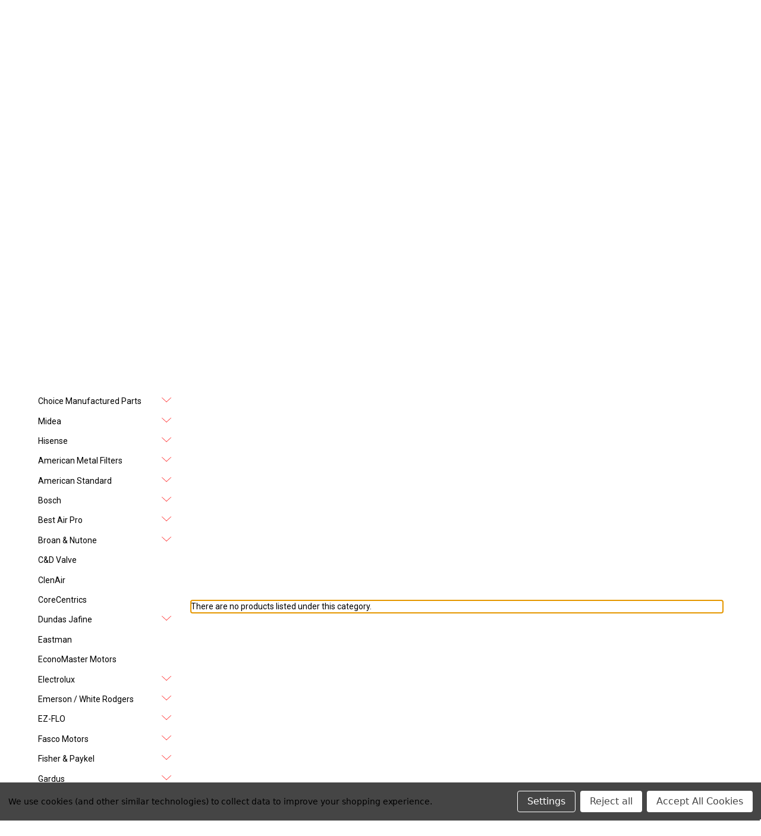

--- FILE ---
content_type: text/html; charset=UTF-8
request_url: https://mccombssupply.com/manufacturers/packard/electronically-commutated-ec-motor/
body_size: 33090
content:


<!DOCTYPE html>
<html class="no-js" lang="en">
    <head>
        <title>Packard ECM EC Blower Motors | McCombs Supply Co</title>
        <link rel="dns-prefetch preconnect" href="https://cdn11.bigcommerce.com/s-ty6xym5" crossorigin><link rel="dns-prefetch preconnect" href="https://fonts.googleapis.com/" crossorigin><link rel="dns-prefetch preconnect" href="https://fonts.gstatic.com/" crossorigin>
        <meta name="keywords" content="ECM Blower Motor,Electronically Commutated Blower Motor,EC Blower Motor,ECM Motor,EC Motor,Variable Speed Blower Motor,Smart HVAC Motor,High Efficiency Blower Motor,Furnace ECM Blower Motor,Condenser ECM Motor,Evaporator ECM Motor,Inline ECM Fan,Centrifugal ECM Blower,Universal ECM Motor,OEM ECM Blower Motor"><meta name="description" content="Shop Packard ECM EC Blower Motors and more at McCombs Supply Co Inc. Fast Shipping for all replacement parts. Est. 1953"><link rel='canonical' href='https://mccombssupply.com/manufacturers/packard/electronically-commutated-ec-motor/' /><meta name='platform' content='bigcommerce.stencil' />
        
        

        <link href="https://cdn11.bigcommerce.com/s-ty6xym5/product_images/mccombs-favicon32x32.PNG" rel="shortcut icon">
        <meta name="viewport" content="width=device-width, maximum-scale=5, initial-scale=1">

        <script nonce="">
            document.documentElement.className = document.documentElement.className.replace('no-js', 'js');
        </script>

        <script nonce="">
    function browserSupportsAllFeatures() {
        return window.Promise
            && window.fetch
            && window.URL
            && window.URLSearchParams
            && window.WeakMap
            // object-fit support
            && ('objectFit' in document.documentElement.style);
    }

    function loadScript(src) {
        var js = document.createElement('script');
        js.src = src;
        js.onerror = function () {
            console.error('Failed to load polyfill script ' + src);
        };
        document.head.appendChild(js);
    }

    if (!browserSupportsAllFeatures()) {
        loadScript('https://cdn11.bigcommerce.com/s-ty6xym5/stencil/10a06200-be50-013e-1c14-36ab5c998602/e/300bbcd0-d538-013e-c3c3-2258268df3cf/dist/theme-bundle.polyfills.js');
    }
</script>
        <script nonce="">window.consentManagerTranslations = `{"locale":"en","locales":{"consent_manager.data_collection_warning":"en","consent_manager.accept_all_cookies":"en","consent_manager.gdpr_settings":"en","consent_manager.data_collection_preferences":"en","consent_manager.manage_data_collection_preferences":"en","consent_manager.use_data_by_cookies":"en","consent_manager.data_categories_table":"en","consent_manager.allow":"en","consent_manager.accept":"en","consent_manager.deny":"en","consent_manager.dismiss":"en","consent_manager.reject_all":"en","consent_manager.category":"en","consent_manager.purpose":"en","consent_manager.functional_category":"en","consent_manager.functional_purpose":"en","consent_manager.analytics_category":"en","consent_manager.analytics_purpose":"en","consent_manager.targeting_category":"en","consent_manager.advertising_category":"en","consent_manager.advertising_purpose":"en","consent_manager.essential_category":"en","consent_manager.esential_purpose":"en","consent_manager.yes":"en","consent_manager.no":"en","consent_manager.not_available":"en","consent_manager.cancel":"en","consent_manager.save":"en","consent_manager.back_to_preferences":"en","consent_manager.close_without_changes":"en","consent_manager.unsaved_changes":"en","consent_manager.by_using":"en","consent_manager.agree_on_data_collection":"en","consent_manager.change_preferences":"en","consent_manager.cancel_dialog_title":"en","consent_manager.privacy_policy":"en","consent_manager.allow_category_tracking":"en","consent_manager.disallow_category_tracking":"en"},"translations":{"consent_manager.data_collection_warning":"We use cookies (and other similar technologies) to collect data to improve your shopping experience.","consent_manager.accept_all_cookies":"Accept All Cookies","consent_manager.gdpr_settings":"Settings","consent_manager.data_collection_preferences":"Website Data Collection Preferences","consent_manager.manage_data_collection_preferences":"Manage Website Data Collection Preferences","consent_manager.use_data_by_cookies":" uses data collected by cookies and JavaScript libraries to improve your shopping experience.","consent_manager.data_categories_table":"The table below outlines how we use this data by category. To opt out of a category of data collection, select 'No' and save your preferences.","consent_manager.allow":"Allow","consent_manager.accept":"Accept","consent_manager.deny":"Deny","consent_manager.dismiss":"Dismiss","consent_manager.reject_all":"Reject all","consent_manager.category":"Category","consent_manager.purpose":"Purpose","consent_manager.functional_category":"Functional","consent_manager.functional_purpose":"Enables enhanced functionality, such as videos and live chat. If you do not allow these, then some or all of these functions may not work properly.","consent_manager.analytics_category":"Analytics","consent_manager.analytics_purpose":"Provide statistical information on site usage, e.g., web analytics so we can improve this website over time.","consent_manager.targeting_category":"Targeting","consent_manager.advertising_category":"Advertising","consent_manager.advertising_purpose":"Used to create profiles or personalize content to enhance your shopping experience.","consent_manager.essential_category":"Essential","consent_manager.esential_purpose":"Essential for the site and any requested services to work, but do not perform any additional or secondary function.","consent_manager.yes":"Yes","consent_manager.no":"No","consent_manager.not_available":"N/A","consent_manager.cancel":"Cancel","consent_manager.save":"Save","consent_manager.back_to_preferences":"Back to Preferences","consent_manager.close_without_changes":"You have unsaved changes to your data collection preferences. Are you sure you want to close without saving?","consent_manager.unsaved_changes":"You have unsaved changes","consent_manager.by_using":"By using our website, you're agreeing to our","consent_manager.agree_on_data_collection":"By using our website, you're agreeing to the collection of data as described in our ","consent_manager.change_preferences":"You can change your preferences at any time","consent_manager.cancel_dialog_title":"Are you sure you want to cancel?","consent_manager.privacy_policy":"Privacy Policy","consent_manager.allow_category_tracking":"Allow [CATEGORY_NAME] tracking","consent_manager.disallow_category_tracking":"Disallow [CATEGORY_NAME] tracking"}}`;</script>

        <script nonce="">
            window.lazySizesConfig = window.lazySizesConfig || {};
            window.lazySizesConfig.loadMode = 1;
        </script>
        <script nonce="" async src="https://cdn11.bigcommerce.com/s-ty6xym5/stencil/10a06200-be50-013e-1c14-36ab5c998602/e/300bbcd0-d538-013e-c3c3-2258268df3cf/dist/theme-bundle.head_async.js"></script>
        
        <link href="https://fonts.googleapis.com/css?family=Montserrat:700,500%7CRoboto:400&display=block" rel="stylesheet">
        
        <script nonce="" async src="https://cdn11.bigcommerce.com/s-ty6xym5/stencil/10a06200-be50-013e-1c14-36ab5c998602/e/300bbcd0-d538-013e-c3c3-2258268df3cf/dist/theme-bundle.font.js"></script>

        <script nonce="">
            if (sessionStorage.getItem('nagBarClosed') == 'true') {
                $('.nagBar').css('display', 'none');
            }
        </script>

        <link data-stencil-stylesheet href="https://cdn11.bigcommerce.com/s-ty6xym5/stencil/10a06200-be50-013e-1c14-36ab5c998602/e/300bbcd0-d538-013e-c3c3-2258268df3cf/css/theme-41ba97d0-be55-013e-1524-72cc57b1936c.css" rel="stylesheet">

        <!-- Start Tracking Code for analytics_googleanalytics -->

<script data-bc-cookie-consent="3" type="text/plain">
    (function(i,s,o,g,r,a,m){i['GoogleAnalyticsObject']=r;i[r]=i[r]||function(){
    (i[r].q=i[r].q||[]).push(arguments)},i[r].l=1*new Date();a=s.createElement(o),
    m=s.getElementsByTagName(o)[0];a.async=1;a.src=g;m.parentNode.insertBefore(a,m)
    })(window,document,'script','//www.google-analytics.com/analytics.js','ga');

    ga('create', 'UA-64951637-1', 'auto');
    ga('send', 'pageview');
    ga('require', 'ecommerce', 'ecommerce.js');

    function trackEcommerce() {
    this._addTrans = addTrans;
    this._addItem = addItems;
    this._trackTrans = trackTrans;
    }
    function addTrans(orderID,store,total,tax,shipping,city,state,country) {
    ga('ecommerce:addTransaction', {
        'id': orderID,
        'affiliation': store,
        'revenue': total,
        'tax': tax,
        'shipping': shipping,
        'city': city,
        'state': state,
        'country': country
    });
    }
    function addItems(orderID,sku,product,variation,price,qty) {
    ga('ecommerce:addItem', {
        'id': orderID,
        'sku': sku,
        'name': product,
        'category': variation,
        'price': price,
        'quantity': qty
    });
    }
    function trackTrans() {
        ga('ecommerce:send');
    }
    var pageTracker = new trackEcommerce();
</script>
<meta name="google-site-verification" content="9BNTBKlEFuXmcGBbHpWXIFA1sn7UjxiSjv6XrZF1kJE" />
<script data-bc-cookie-consent="3" type="text/plain" src="https://conduit.mailchimpapp.com/js/stores/store_gikzgr6wjrw9zz774z7h/conduit.js"></script>

<!-- End Tracking Code for analytics_googleanalytics -->

<!-- Start Tracking Code for analytics_googleanalytics4 -->

<script data-cfasync="false" src="https://cdn11.bigcommerce.com/shared/js/google_analytics4_bodl_subscribers-358423becf5d870b8b603a81de597c10f6bc7699.js" integrity="sha256-gtOfJ3Avc1pEE/hx6SKj/96cca7JvfqllWA9FTQJyfI=" crossorigin="anonymous"></script>
<script data-cfasync="false">
  (function () {
    window.dataLayer = window.dataLayer || [];

    function gtag(){
        dataLayer.push(arguments);
    }

    function initGA4(event) {
         function setupGtag() {
            function configureGtag() {
                gtag('js', new Date());
                gtag('set', 'developer_id.dMjk3Nj', true);
                gtag('config', 'G-JSH250T0KW');
            }

            var script = document.createElement('script');

            script.src = 'https://www.googletagmanager.com/gtag/js?id=G-JSH250T0KW';
            script.async = true;
            script.onload = configureGtag;

            document.head.appendChild(script);
        }

        setupGtag();

        if (typeof subscribeOnBodlEvents === 'function') {
            subscribeOnBodlEvents('G-JSH250T0KW', true);
        }

        window.removeEventListener(event.type, initGA4);
    }

    gtag('consent', 'default', {"ad_storage":"denied","ad_user_data":"denied","ad_personalization":"denied","analytics_storage":"denied","functionality_storage":"denied"})
            

    var eventName = document.readyState === 'complete' ? 'consentScriptsLoaded' : 'DOMContentLoaded';
    window.addEventListener(eventName, initGA4, false);
  })()
</script>

<!-- End Tracking Code for analytics_googleanalytics4 -->

<!-- Start Tracking Code for analytics_siteverification -->

<meta name="google-site-verification" content="sQlnPaHM3Jpq0qygPpPU6FQqCVABGwwApRagflzptTM" />
<meta name="google-site-verification" content="BjP-WA43yLGccQVEAdkOJsDRQck4MPcToPTtMaYyWHQ" />

<!-- End Tracking Code for analytics_siteverification -->


<script type="text/javascript" src="https://checkout-sdk.bigcommerce.com/v1/loader.js" defer ></script>
<script>window.consentManagerStoreConfig = function () { return {"storeName":"McCombs Supply Co Inc","privacyPolicyUrl":"","writeKey":null,"improvedConsentManagerEnabled":true,"AlwaysIncludeScriptsWithConsentTag":true}; };</script>
<script type="text/javascript" src="https://cdn11.bigcommerce.com/shared/js/bodl-consent-32a446f5a681a22e8af09a4ab8f4e4b6deda6487.js" integrity="sha256-uitfaufFdsW9ELiQEkeOgsYedtr3BuhVvA4WaPhIZZY=" crossorigin="anonymous" defer></script>
<script type="text/javascript" src="https://cdn11.bigcommerce.com/shared/js/storefront/consent-manager-config-3013a89bb0485f417056882e3b5cf19e6588b7ba.js" defer></script>
<script type="text/javascript" src="https://cdn11.bigcommerce.com/shared/js/storefront/consent-manager-08633fe15aba542118c03f6d45457262fa9fac88.js" defer></script>
<script type="text/javascript">
var BCData = {};
</script>
<!-- Google tag (gtag.js) -->
<script async src="https://www.googletagmanager.com/gtag/js?id=AW-946739885"></script>
<script>
  window.dataLayer = window.dataLayer || [];
  function gtag(){dataLayer.push(arguments);}
  gtag('js', new Date());

  gtag('config', 'AW-946739885');
</script><!-- Google Tag Manager -->
<script data-bc-cookie-consent="3" type="text/plain">(function(w,d,s,l,i){w[l]=w[l]||[];w[l].push({'gtm.start':
new Date().getTime(),event:'gtm.js'});var f=d.getElementsByTagName(s)[0],
j=d.createElement(s),dl=l!='dataLayer'?'&l='+l:'';j.async=true;j.src=
'https://www.googletagmanager.com/gtm.js?id='+i+dl;f.parentNode.insertBefore(j,f);
})(window,document,'script','dataLayer','GTM-WZCCSDGJ');</script>
<!-- End Google Tag Manager -->
 <script data-cfasync="false" src="https://microapps.bigcommerce.com/bodl-events/1.9.4/index.js" integrity="sha256-Y0tDj1qsyiKBRibKllwV0ZJ1aFlGYaHHGl/oUFoXJ7Y=" nonce="" crossorigin="anonymous"></script>
 <script data-cfasync="false" nonce="">

 (function() {
    function decodeBase64(base64) {
       const text = atob(base64);
       const length = text.length;
       const bytes = new Uint8Array(length);
       for (let i = 0; i < length; i++) {
          bytes[i] = text.charCodeAt(i);
       }
       const decoder = new TextDecoder();
       return decoder.decode(bytes);
    }
    window.bodl = JSON.parse(decodeBase64("[base64]"));
 })()

 </script>

<script nonce="">
(function () {
    var xmlHttp = new XMLHttpRequest();

    xmlHttp.open('POST', 'https://bes.gcp.data.bigcommerce.com/nobot');
    xmlHttp.setRequestHeader('Content-Type', 'application/json');
    xmlHttp.send('{"store_id":"749598","timezone_offset":"-4.0","timestamp":"2026-01-17T14:39:49.16448100Z","visit_id":"85bdc0ed-af9a-4e18-97f1-ba34a2884f25","channel_id":1}');
})();
</script>

        
        <style type="text/css" media="screen, print">
            @font-face {
                font-family: "secondaryFont";
                src: url("/content/fonts/primary/OpenSans-Regular.ttf");
                font-weight: 300;
                font-style: normal;
            }
            @font-face {
                font-family: "secondaryFont";
                src: url("/content/fonts/primary/OpenSans-Italic.ttf");
                font-weight: 400;
                font-style: normal;
            }
            @font-face {
                font-family: "secondaryFont";
                src: url("/content/fonts/primary/OpenSans-Bold.ttf");
                font-weight: 600;
                font-style: normal;
            }
            @font-face {
                font-family: "secondaryFont";
                src: url("/content/fonts/primary/OpenSans-BoldItalic.ttf");
                font-weight: 900;
                font-style: normal;
            }
        </style>
        <script type="application/ld+json">
{
  "@context": "https://schema.org",
  "@type": "OnlineStore",
  "name": "McCombs Supply Co., Inc.",
  "url": "https://mccombssupply.com",
  "logo": "https://cdn11.bigcommerce.com/s-ty6xym5/images/stencil/250x100/webp.net-resizeimage_1_1577722413__98609.original.png",
  "description": "McCombs Supply Co., Inc. is your trusted source online for appliance and HVAC replacement parts since 1953. Wide selection, fast shipping, and expert support. We are committed to providing quality products and excellent customer service.",
  "sameAs": [ "https://www.ebay.com/str/hvacappliancepartssupplies",
	"https://www.facebook.com/mccombssupply/",
	"https://www.youtube.com/@mccombssupplyco.inc.93",
	"https://www.linkedin.com/company/mccombs-supply-co-inc-/about/",
	"https://twitter.com/mcsupplystuf",
	"https://www.pinterest.com/mccombssupply/",
	"https://www.mapquest.com/us/pennsylvania/mccombs-supply-co-inc-2131575"
  ],
  "address": {
    "@type": "PostalAddress",
    "streetAddress": "346 N Marshall St",
    "addressLocality": "Lancaster",
    "addressRegion": "PA",
    "postalCode": "17602",
    "addressCountry": "US"
  },
  "telephone": "+17172993866",
  "email": "supplystuf@gmail.com",
  "foundingDate": "1953",
  "founder": {
    "@type": "Person",
    "name": "Kenneth McCombs Sr."
  },
  "areaServed": [
    {
      "@type": "Country",
      "name": "US"
    }
  ],
  "hasOfferCatalog": {
    "@type": "OfferCatalog",
    "name": "McCombs Supply Co., Inc. Appliance Parts Catalogs",
    "url": "https://mccombs.wdarmstrong.com/catalogs/"
    },
  "department": [
    {
      "@type": "OnlineStore",
      "name": "Appliance Parts",
      "url": "https://mccombssupply.com/appliances/"
    },
    {
      "@type": "OnlineStore",
      "name": "HVAC&R Parts",
      "url": "https://mccombssupply.com/hvac-r/"
    },
    {
      "@type": "OnlineStore",
      "name": "Commercial Cooking Parts",
      "url": "https://mccombssupply.com/appliance/commercial-cooking/"
    }
  ],
  "additionalType": "http://www.productontology.org/id/Appliance_parts_supplier",
  "contactPoint": {
      "@type": "ContactPoint",
      "telephone": "+17172993866",
      "contactType": "customer service"
  }
}
</script>
<script type="application/ld+json">
{
  "@context": "https://schema.org",
  "@type": "LocalBusiness",
  "name": "McCombs Supply Co., Inc.",
  "url": "https://mccombssupply.com",
  "logo": "https://cdn11.bigcommerce.com/s-ty6xym5/images/stencil/250x100/webp.net-resizeimage_1_1577722413__98609.original.png",
  "description": "McCombs Supply Co., Inc. is your trusted source online for appliance and HVAC replacement parts since 1953. Wide selection, fast shipping, and expert support. We are committed to providing quality products and excellent customer service.",
  "sameAs": [ "https://www.ebay.com/str/hvacappliancepartssupplies",
	"https://www.facebook.com/mccombssupply/",
	"https://www.youtube.com/@mccombssupplyco.inc.93",
	"https://www.linkedin.com/company/mccombs-supply-co-inc-/about/",
	"https://twitter.com/mcsupplystuf",
	"https://www.pinterest.com/mccombssupply/",
	"https://www.mapquest.com/us/pennsylvania/mccombs-supply-co-inc-2131575"
  ],
  "address": {
    "@type": "PostalAddress",
    "streetAddress": "346 N Marshall St",
    "addressLocality": "Lancaster",
    "addressRegion": "PA",
    "postalCode": "17602",
    "addressCountry": "US"
  },
  "telephone": "+17172993866",
  "email": "supplystuf@gmail.com",
  "foundingDate": "1953",
  "founder": {
    "@type": "Person",
    "name": "Kenneth McCombs Sr."
  },
  "additionalType": "http://www.productontology.org/id/Appliance_parts_supplier",
  "hasMap": "https://maps.app.goo.gl/j68me5J1PJ7jvjYa9",
  "geo": {
    "@type": "GeoCoordinates",
    "latitude": "40.0454723",
    "longitude": "-76.2974108"
  },
  "paymentAccepted": [ "Visa",
	"MasterCard",
	"AmericanExpress",
	"Discover",
	"PayPal"
  ]
}
</script>
    </head>
    <body class="page--category     category--793

    not-logged-in
">

        <a href="#main-content" class="skip-to-main-link">Skip to main content</a>
<header class="header nav-down" role="banner">

    
    <div class="header__topbar">
        <div class="container">
            <nav class="navUser" aria-label="Main navigation">

    <!-- Left side items (call us and email us) -->
    <ul class="navUser-section navUser-section--left">
        <li class="navUser-item">
            <a class="navUser-action navUser-item--phone" href="tel:+1-717-299-3866">
                <span class="icon navUser-icon"><svg><use xlink:href="#icon-phone" /></svg></span> 
                <span class="navUser--signInText">Call Us:</span> 
                <span class="navUser-action--fontRegular">717-299-3866</span></a>
        </li>
        <li class="navUser-item navUser-item--divider">|</li>
        <li class="navUser-item">
                <a class="navUser-action navUser-item--email" href="mailto: supplystuf@gmail.com">
                    <span class="icon navUser-icon"><svg><use xlink:href="#icon-envelope" /></svg></span> 
                    <span class="navUser--signInText">Email Us:</span>
                    <span class="navUser-action--fontRegular">supplystuf@gmail.com</span></a>
        </li>
    </ul>
    <!-- Right side items (currency selector, about us, contact us, blog, sign in/account, register/sign out) -->
    <ul class="navUser-section navUser-section--right  navUser-section--alt">
        <!-- Quick search not needed -->
        <!-- <li class="navUser-item">
            <button class="navUser-action navUser-action--quickSearch"
               type="button"
               id="quick-search-expand"
               data-search="quickSearch"
               aria-controls="quickSearch"
               aria-label="Search"
            >
                Search
            </button>
        </li> -->
            <!-- <li class="navUser-item">
                <a class="navUser-action"
                   href="/giftcertificates.php"
                   aria-label="Gift Certificates"
                >
                    Gift Certificates
                </a>
            </li> -->

                <!-- About Us / Contact Us / Blog -->
        <li class="navUser-item navUser-item--account">
                <a class="navUser-action" href="/about-us/">About Us</a>
                <a class="navUser-action navUser-spacer" href="/contact-us/">Contact Us</a> 
                <a class="navUser-action navUser-spacer" href="/blog/">Blog</a> 
        </li>
        <li class="navUser-item navUser-item--divider">|</li>
                <!-- Currency Selector -->
                <li class="navUser-item">
                    <a class="navUser-action has-subMenu" href="##" data-collapsible="navUser-currency" aria-controls="navUser-currency" aria-expanded="false">
                        Currency: USD
                        <i class="icon navUser-action-moreIcon" aria-hidden="true"><svg><use xmlns:xlink="http://www.w3.org/1999/xlink" xlink:href="#icon-chevron-down"></use></svg></i>
                    </a>
                    <div class="navUser-subMenu" id="navUser-currency" aria-hidden="true" tabindex="-1">
                        <ul class="navUser-subMenu-list">
                            <li class="navUser-subMenu-item">
                                <a class="navUser-subMenu-action navUser-action" href="https://mccombssupply.com/manufacturers/packard/electronically-commutated-ec-motor/?setCurrencyId=1">
                                        <strong>US Dollar</strong>
                                </a>
                            </li>
                            <li class="navUser-subMenu-item">
                                <a class="navUser-subMenu-action navUser-action" href="https://mccombssupply.com/manufacturers/packard/electronically-commutated-ec-motor/?setCurrencyId=2">
                                        AUD
                                </a>
                            </li>
                            <li class="navUser-subMenu-item">
                                <a class="navUser-subMenu-action navUser-action" href="https://mccombssupply.com/manufacturers/packard/electronically-commutated-ec-motor/?setCurrencyId=3">
                                        CAD
                                </a>
                            </li>
                            <li class="navUser-subMenu-item">
                                <a class="navUser-subMenu-action navUser-action" href="https://mccombssupply.com/manufacturers/packard/electronically-commutated-ec-motor/?setCurrencyId=8">
                                        AWG
                                </a>
                            </li>
                            <li class="navUser-subMenu-item">
                                <a class="navUser-subMenu-action navUser-action" href="https://mccombssupply.com/manufacturers/packard/electronically-commutated-ec-motor/?setCurrencyId=9">
                                        BBD
                                </a>
                            </li>
                            <li class="navUser-subMenu-item">
                                <a class="navUser-subMenu-action navUser-action" href="https://mccombssupply.com/manufacturers/packard/electronically-commutated-ec-motor/?setCurrencyId=10">
                                        BGN
                                </a>
                            </li>
                            <li class="navUser-subMenu-item">
                                <a class="navUser-subMenu-action navUser-action" href="https://mccombssupply.com/manufacturers/packard/electronically-commutated-ec-motor/?setCurrencyId=11">
                                        BHD
                                </a>
                            </li>
                            <li class="navUser-subMenu-item">
                                <a class="navUser-subMenu-action navUser-action" href="https://mccombssupply.com/manufacturers/packard/electronically-commutated-ec-motor/?setCurrencyId=12">
                                        BMD
                                </a>
                            </li>
                            <li class="navUser-subMenu-item">
                                <a class="navUser-subMenu-action navUser-action" href="https://mccombssupply.com/manufacturers/packard/electronically-commutated-ec-motor/?setCurrencyId=13">
                                        BND
                                </a>
                            </li>
                            <li class="navUser-subMenu-item">
                                <a class="navUser-subMenu-action navUser-action" href="https://mccombssupply.com/manufacturers/packard/electronically-commutated-ec-motor/?setCurrencyId=14">
                                        BOB
                                </a>
                            </li>
                            <li class="navUser-subMenu-item">
                                <a class="navUser-subMenu-action navUser-action" href="https://mccombssupply.com/manufacturers/packard/electronically-commutated-ec-motor/?setCurrencyId=15">
                                        BSD
                                </a>
                            </li>
                            <li class="navUser-subMenu-item">
                                <a class="navUser-subMenu-action navUser-action" href="https://mccombssupply.com/manufacturers/packard/electronically-commutated-ec-motor/?setCurrencyId=16">
                                        BWP
                                </a>
                            </li>
                            <li class="navUser-subMenu-item">
                                <a class="navUser-subMenu-action navUser-action" href="https://mccombssupply.com/manufacturers/packard/electronically-commutated-ec-motor/?setCurrencyId=17">
                                        CHF
                                </a>
                            </li>
                            <li class="navUser-subMenu-item">
                                <a class="navUser-subMenu-action navUser-action" href="https://mccombssupply.com/manufacturers/packard/electronically-commutated-ec-motor/?setCurrencyId=18">
                                        CLP
                                </a>
                            </li>
                            <li class="navUser-subMenu-item">
                                <a class="navUser-subMenu-action navUser-action" href="https://mccombssupply.com/manufacturers/packard/electronically-commutated-ec-motor/?setCurrencyId=19">
                                        CNY
                                </a>
                            </li>
                            <li class="navUser-subMenu-item">
                                <a class="navUser-subMenu-action navUser-action" href="https://mccombssupply.com/manufacturers/packard/electronically-commutated-ec-motor/?setCurrencyId=20">
                                        COP
                                </a>
                            </li>
                            <li class="navUser-subMenu-item">
                                <a class="navUser-subMenu-action navUser-action" href="https://mccombssupply.com/manufacturers/packard/electronically-commutated-ec-motor/?setCurrencyId=21">
                                        CRC
                                </a>
                            </li>
                            <li class="navUser-subMenu-item">
                                <a class="navUser-subMenu-action navUser-action" href="https://mccombssupply.com/manufacturers/packard/electronically-commutated-ec-motor/?setCurrencyId=22">
                                        DKK
                                </a>
                            </li>
                            <li class="navUser-subMenu-item">
                                <a class="navUser-subMenu-action navUser-action" href="https://mccombssupply.com/manufacturers/packard/electronically-commutated-ec-motor/?setCurrencyId=23">
                                        DOP
                                </a>
                            </li>
                            <li class="navUser-subMenu-item">
                                <a class="navUser-subMenu-action navUser-action" href="https://mccombssupply.com/manufacturers/packard/electronically-commutated-ec-motor/?setCurrencyId=24">
                                        EGP
                                </a>
                            </li>
                            <li class="navUser-subMenu-item">
                                <a class="navUser-subMenu-action navUser-action" href="https://mccombssupply.com/manufacturers/packard/electronically-commutated-ec-motor/?setCurrencyId=26">
                                        GBP
                                </a>
                            </li>
                            <li class="navUser-subMenu-item">
                                <a class="navUser-subMenu-action navUser-action" href="https://mccombssupply.com/manufacturers/packard/electronically-commutated-ec-motor/?setCurrencyId=27">
                                        GEL
                                </a>
                            </li>
                            <li class="navUser-subMenu-item">
                                <a class="navUser-subMenu-action navUser-action" href="https://mccombssupply.com/manufacturers/packard/electronically-commutated-ec-motor/?setCurrencyId=28">
                                        GIP
                                </a>
                            </li>
                            <li class="navUser-subMenu-item">
                                <a class="navUser-subMenu-action navUser-action" href="https://mccombssupply.com/manufacturers/packard/electronically-commutated-ec-motor/?setCurrencyId=29">
                                        GTQ
                                </a>
                            </li>
                            <li class="navUser-subMenu-item">
                                <a class="navUser-subMenu-action navUser-action" href="https://mccombssupply.com/manufacturers/packard/electronically-commutated-ec-motor/?setCurrencyId=30">
                                        HKD
                                </a>
                            </li>
                            <li class="navUser-subMenu-item">
                                <a class="navUser-subMenu-action navUser-action" href="https://mccombssupply.com/manufacturers/packard/electronically-commutated-ec-motor/?setCurrencyId=31">
                                        HUF
                                </a>
                            </li>
                            <li class="navUser-subMenu-item">
                                <a class="navUser-subMenu-action navUser-action" href="https://mccombssupply.com/manufacturers/packard/electronically-commutated-ec-motor/?setCurrencyId=32">
                                        IDR
                                </a>
                            </li>
                            <li class="navUser-subMenu-item">
                                <a class="navUser-subMenu-action navUser-action" href="https://mccombssupply.com/manufacturers/packard/electronically-commutated-ec-motor/?setCurrencyId=33">
                                        ILS
                                </a>
                            </li>
                            <li class="navUser-subMenu-item">
                                <a class="navUser-subMenu-action navUser-action" href="https://mccombssupply.com/manufacturers/packard/electronically-commutated-ec-motor/?setCurrencyId=34">
                                        ISK
                                </a>
                            </li>
                            <li class="navUser-subMenu-item">
                                <a class="navUser-subMenu-action navUser-action" href="https://mccombssupply.com/manufacturers/packard/electronically-commutated-ec-motor/?setCurrencyId=35">
                                        JMD
                                </a>
                            </li>
                            <li class="navUser-subMenu-item">
                                <a class="navUser-subMenu-action navUser-action" href="https://mccombssupply.com/manufacturers/packard/electronically-commutated-ec-motor/?setCurrencyId=36">
                                        JOD
                                </a>
                            </li>
                            <li class="navUser-subMenu-item">
                                <a class="navUser-subMenu-action navUser-action" href="https://mccombssupply.com/manufacturers/packard/electronically-commutated-ec-motor/?setCurrencyId=37">
                                        JPY
                                </a>
                            </li>
                            <li class="navUser-subMenu-item">
                                <a class="navUser-subMenu-action navUser-action" href="https://mccombssupply.com/manufacturers/packard/electronically-commutated-ec-motor/?setCurrencyId=38">
                                        KES
                                </a>
                            </li>
                            <li class="navUser-subMenu-item">
                                <a class="navUser-subMenu-action navUser-action" href="https://mccombssupply.com/manufacturers/packard/electronically-commutated-ec-motor/?setCurrencyId=39">
                                        KHR
                                </a>
                            </li>
                            <li class="navUser-subMenu-item">
                                <a class="navUser-subMenu-action navUser-action" href="https://mccombssupply.com/manufacturers/packard/electronically-commutated-ec-motor/?setCurrencyId=40">
                                        KRW
                                </a>
                            </li>
                            <li class="navUser-subMenu-item">
                                <a class="navUser-subMenu-action navUser-action" href="https://mccombssupply.com/manufacturers/packard/electronically-commutated-ec-motor/?setCurrencyId=41">
                                        KWD
                                </a>
                            </li>
                            <li class="navUser-subMenu-item">
                                <a class="navUser-subMenu-action navUser-action" href="https://mccombssupply.com/manufacturers/packard/electronically-commutated-ec-motor/?setCurrencyId=42">
                                        KYD
                                </a>
                            </li>
                            <li class="navUser-subMenu-item">
                                <a class="navUser-subMenu-action navUser-action" href="https://mccombssupply.com/manufacturers/packard/electronically-commutated-ec-motor/?setCurrencyId=43">
                                        KZT
                                </a>
                            </li>
                            <li class="navUser-subMenu-item">
                                <a class="navUser-subMenu-action navUser-action" href="https://mccombssupply.com/manufacturers/packard/electronically-commutated-ec-motor/?setCurrencyId=44">
                                        LKR
                                </a>
                            </li>
                            <li class="navUser-subMenu-item">
                                <a class="navUser-subMenu-action navUser-action" href="https://mccombssupply.com/manufacturers/packard/electronically-commutated-ec-motor/?setCurrencyId=45">
                                        MAD
                                </a>
                            </li>
                            <li class="navUser-subMenu-item">
                                <a class="navUser-subMenu-action navUser-action" href="https://mccombssupply.com/manufacturers/packard/electronically-commutated-ec-motor/?setCurrencyId=46">
                                        MDL
                                </a>
                            </li>
                            <li class="navUser-subMenu-item">
                                <a class="navUser-subMenu-action navUser-action" href="https://mccombssupply.com/manufacturers/packard/electronically-commutated-ec-motor/?setCurrencyId=47">
                                        MUR
                                </a>
                            </li>
                            <li class="navUser-subMenu-item">
                                <a class="navUser-subMenu-action navUser-action" href="https://mccombssupply.com/manufacturers/packard/electronically-commutated-ec-motor/?setCurrencyId=48">
                                        MWK
                                </a>
                            </li>
                            <li class="navUser-subMenu-item">
                                <a class="navUser-subMenu-action navUser-action" href="https://mccombssupply.com/manufacturers/packard/electronically-commutated-ec-motor/?setCurrencyId=49">
                                        MXN
                                </a>
                            </li>
                            <li class="navUser-subMenu-item">
                                <a class="navUser-subMenu-action navUser-action" href="https://mccombssupply.com/manufacturers/packard/electronically-commutated-ec-motor/?setCurrencyId=50">
                                        MYR
                                </a>
                            </li>
                            <li class="navUser-subMenu-item">
                                <a class="navUser-subMenu-action navUser-action" href="https://mccombssupply.com/manufacturers/packard/electronically-commutated-ec-motor/?setCurrencyId=51">
                                        NGN
                                </a>
                            </li>
                            <li class="navUser-subMenu-item">
                                <a class="navUser-subMenu-action navUser-action" href="https://mccombssupply.com/manufacturers/packard/electronically-commutated-ec-motor/?setCurrencyId=52">
                                        NOK
                                </a>
                            </li>
                            <li class="navUser-subMenu-item">
                                <a class="navUser-subMenu-action navUser-action" href="https://mccombssupply.com/manufacturers/packard/electronically-commutated-ec-motor/?setCurrencyId=53">
                                        NPR
                                </a>
                            </li>
                            <li class="navUser-subMenu-item">
                                <a class="navUser-subMenu-action navUser-action" href="https://mccombssupply.com/manufacturers/packard/electronically-commutated-ec-motor/?setCurrencyId=54">
                                        NZD
                                </a>
                            </li>
                            <li class="navUser-subMenu-item">
                                <a class="navUser-subMenu-action navUser-action" href="https://mccombssupply.com/manufacturers/packard/electronically-commutated-ec-motor/?setCurrencyId=55">
                                        OMR
                                </a>
                            </li>
                        </ul>
                    </div>
                </li>


                <!-- Sign In/Out / Login / Register -->
        <li class="navUser-item navUser-item--divider">|</li>
        <li class="navUser-item navUser-item--account">
                <a class="navUser-action"
                   href="/login.php"
                   aria-label="Sign In"
                >
                    
                    <span class="icon navUser-icon-2"><svg><use xlink:href="#icon-sign-in" /></svg></span>
                    <span class="navUser--signInText">Sign In
                </span>
                </a>
                    <!-- <span class="navUser-or">or</span>  -->
                   
                    <a class="navUser-action"
                       href="/login.php?action&#x3D;create_account"
                       aria-label="Register"
                    >
                        
                        <span class="icon navUser-icon-2"><svg><use xlink:href="#icon-register" /></svg></span> 
                        <span class="navUser--registerText">Register
                    </span>
                    </a>
        </li>
    </ul>
</nav>
        </div>
    </div>
    
    <div class="header__main">

        <div class="header__main-logo">
                <div class="header-logo header-logo--center">
                    <a href="https://mccombssupply.com/" class="header-logo__link" data-header-logo-link>
        <div class="header-logo-image-container">
            <img class="header-logo-image"
                 src="https://cdn11.bigcommerce.com/s-ty6xym5/images/stencil/250x100/webp.net-resizeimage_1_1577722413__98609.original.png"
                 srcset="https://cdn11.bigcommerce.com/s-ty6xym5/images/stencil/250x100/webp.net-resizeimage_1_1577722413__98609.original.png"
                 alt="McCombs Supply Co Inc"
                 title="McCombs Supply Co Inc">
        </div>
</a>
                </div>
        </div>

        <!-- Search bar desktop -->
        <div class="header__main-search--container">
            <div class="header__main-search">
                <div id="quickSearch" data-prevent-quick-search-close>
    <form class="hide-submit" data-url="/search.php" data-quick-search-form>
        <label class="is-srOnly" for="">Search</label>
        <input class="form-input"
                data-search-quick
                name=""
                id=""
                data-error-message="Search field cannot be empty."
                placeholder="Search for a product, brand, or number"
                autocomplete="off"
        >
        <label href="#" class="button button--secondary button-search">
            <input type="submit" value="">
            <span class="icon search-icon">
                <svg><use xlink:href="#icon-search" /></svg>
            </span>
        </label>
    </form>
    <!-- <section class="quickSearchResults" data-bind="html: results"></section> -->
    <p role="status"
       aria-live="polite"
       class="aria-description--hidden"
       data-search-aria-message-predefined-text="product results for"
    ></p>
</div>
            </div>
        <!-- <a href="#" class="button button--secondary button-search">
                <span class="icon search-icon">
                    <svg>
                        <use xlink:href="#icon-search" /></svg>
                </span>
        </a> -->
        </div>
        <!-- Mobile search icon -->
        <div class="header__main-actions--mobile">
            <a href="#" class="mobileSearch-toggle button button--secondary" id="toggle-mobileSearch" aria-label="Toggle Search">
                <span class="icon">
                    <svg><use xlink:href="#icon-search" /></svg>
                </span>
            </a>
        </div>
            <!-- Cart button/info -->
        <div class="header__main-actions">
            <a class="button button--primary button--cart" data-dropdown="cart-preview-dropdown" data-options="align:right" href="/cart.php" data-cart-preview 
            aria-label="Cart with 0 items">
                <span class="cart--spacer cart-quantity-mobile">0</span>
                <span class="icon header__main-actions--cartIcon">
                        <svg>
                            <use xlink:href="#icon-shopping-cart" />
                        </svg>
                </span>
                <span class="navUser-item-cartLabel">Cart</span> 
                <!-- <span class="countPill cart-quantity">0</span> -->
            </a>
            <div class="dropdown-menu" id="cart-preview-dropdown" data-dropdown-content aria-hidden="true"></div>
            <div class="header__main-actions--info">
                <span class="cart--spacer cart-quantity">0</span>
                <span class="cart--spacer button--searchItem">Items</span>
                <span class="cart--spacer button--searchItem">|</span>
                <span class="cart--spacer cart-subtotal">$0.00</span>
                <div class="dropdown-menu" id="cart-preview-dropdown" data-dropdown-content aria-hidden="true"></div>
            </div>
        </div>
        <a href="#" class="mobileMenu-toggle" data-mobile-menu-toggle="menu" aria-label="Toggle menu">
            <span class="mobileMenu-toggleIcon">Toggle menu</span>
        </a>
    </div>
    
    <div class="header__nav">
        <div class="navPages-container" id="menu" data-menu>
            <nav class="navPages">
    <ul class="navPages-list">
        <li class="navPages-item">
            <a class="navPages-action has-subMenu navPages-action--toplevel"
   href="https://mccombssupply.com/appliances/"
   data-collapsible="navPages-394"
   data-collapsible-disabled-breakpoint="medium"
>
    Appliances
    <i class="icon navPages-action-moreIcon" aria-hidden="true">
        <svg><use href="#icon-chevron-down" /></svg>
    </i>
</a>
<div class="navPage-subMenu" id="navPages-394" aria-hidden="true" tabindex="-1">
    <ul class="navPage-subMenu-list">
            <li class="navPage-subMenu-item">
                    <a class="navPage-subMenu-action navPages-action"
                    href="https://mccombssupply.com/appliance/dishwashers/"
                    aria-label="Dishwashers"
                    >
                        Dishwashers
                    </a>
            </li>
            <li class="navPage-subMenu-item">
                    <a class="navPage-subMenu-action navPages-action"
                    href="https://mccombssupply.com/appliances/paint/"
                    aria-label="Paint"
                    >
                        Paint
                    </a>
            </li>
            <li class="navPage-subMenu-item">
                    <a class="navPage-subMenu-action navPages-action"
                    href="https://mccombssupply.com/appliance/commercial-cooking/"
                    aria-label="Commercial Cooking"
                    >
                        Commercial Cooking
                    </a>
            </li>
            <li class="navPage-subMenu-item">
                    <a class="navPage-subMenu-action navPages-action"
                    href="https://mccombssupply.com/appliances/garage-sale/"
                    aria-label="Garage Sale"
                    >
                        Garage Sale
                    </a>
            </li>
            <li class="navPage-subMenu-item">
                    <a class="navPage-subMenu-action navPages-action"
                    href="https://mccombssupply.com/appliances/ice-machine-parts/"
                    aria-label="Ice Machine Parts"
                    >
                        Ice Machine Parts
                    </a>
            </li>
            <li class="navPage-subMenu-item">
                    <a class="navPage-subMenu-action navPages-action"
                    href="https://mccombssupply.com/appliance/dryers/"
                    aria-label="Dryers"
                    >
                        Dryers
                    </a>
            </li>
            <li class="navPage-subMenu-item">
                    <a class="navPage-subMenu-action navPages-action"
                    href="https://mccombssupply.com/appliance/garbage-disposals/garbage-disposals/"
                    aria-label="Garbage Disposals"
                    >
                        Garbage Disposals
                    </a>
            </li>
            <li class="navPage-subMenu-item">
                    <a class="navPage-subMenu-action navPages-action"
                    href="https://mccombssupply.com/appliances/gas-grill/"
                    aria-label="Gas Grill"
                    >
                        Gas Grill
                    </a>
            </li>
            <li class="navPage-subMenu-item">
                    <a class="navPage-subMenu-action navPages-action"
                    href="https://mccombssupply.com/appliances/lawn-mower/"
                    aria-label="Lawn Mower"
                    >
                        Lawn Mower
                    </a>
            </li>
            <li class="navPage-subMenu-item">
                    <a class="navPage-subMenu-action navPages-action"
                    href="https://mccombssupply.com/appliance/microwaves/"
                    aria-label="Microwaves"
                    >
                        Microwaves
                    </a>
            </li>
            <li class="navPage-subMenu-item">
                    <a class="navPage-subMenu-action navPages-action"
                    href="https://mccombssupply.com/appliance/range-hoods/"
                    aria-label="Range Hoods"
                    >
                        Range Hoods
                    </a>
            </li>
            <li class="navPage-subMenu-item">
                    <a class="navPage-subMenu-action navPages-action"
                    href="https://mccombssupply.com/appliance/range-ovens/"
                    aria-label="Range Ovens"
                    >
                        Range Ovens
                    </a>
            </li>
            <li class="navPage-subMenu-item">
                    <a class="navPage-subMenu-action navPages-action"
                    href="https://mccombssupply.com/appliances/installation-items/"
                    aria-label="Installation Items"
                    >
                        Installation Items
                    </a>
            </li>
            <li class="navPage-subMenu-item">
                    <a class="navPage-subMenu-action navPages-action"
                    href="https://mccombssupply.com/appliance/refrigerators/"
                    aria-label="Refrigerators"
                    >
                        Refrigerators
                    </a>
            </li>
            <li class="navPage-subMenu-item">
                    <a class="navPage-subMenu-action navPages-action"
                    href="https://mccombssupply.com/appliance/small-appliances/"
                    aria-label="Small Appliances"
                    >
                        Small Appliances
                    </a>
            </li>
            <li class="navPage-subMenu-item">
                    <a class="navPage-subMenu-action navPages-action"
                    href="https://mccombssupply.com/appliance/trash-compactors/"
                    aria-label="Trash Compactors"
                    >
                        Trash Compactors
                    </a>
            </li>
            <li class="navPage-subMenu-item">
                    <a class="navPage-subMenu-action navPages-action"
                    href="https://mccombssupply.com/appliance/washing-machines/"
                    aria-label="Washing Machines"
                    >
                        Washing Machines
                    </a>
            </li>
            <li class="navPage-subMenu-item">
                    <a class="navPage-subMenu-action navPages-action"
                    href="https://mccombssupply.com/appliance/water-filters/"
                    aria-label="Water Filters"
                    >
                        Water Filters
                    </a>
            </li>
    </ul>
</div>
        </li>
        <li class="navPages-item">
            <a class="navPages-action has-subMenu navPages-action--toplevel"
   href="https://mccombssupply.com/manufacturers/pipe-vise/"
   data-collapsible="navPages-5796"
   data-collapsible-disabled-breakpoint="medium"
>
    Pipe Vise
    <i class="icon navPages-action-moreIcon" aria-hidden="true">
        <svg><use href="#icon-chevron-down" /></svg>
    </i>
</a>
<div class="navPage-subMenu" id="navPages-5796" aria-hidden="true" tabindex="-1">
    <ul class="navPage-subMenu-list">
            <li class="navPage-subMenu-item">
                    <a class="navPage-subMenu-action navPages-action"
                    href="https://mccombssupply.com/pipe-vise/pipe-vise/"
                    aria-label="Pipe Vise"
                    >
                        Pipe Vise
                    </a>
            </li>
    </ul>
</div>
        </li>
        <li class="navPages-item">
            <a class="navPages-action has-subMenu navPages-action--toplevel"
   href="https://mccombssupply.com/attic-ventilation/"
   data-collapsible="navPages-765"
   data-collapsible-disabled-breakpoint="medium"
>
    Attic Ventilation
    <i class="icon navPages-action-moreIcon" aria-hidden="true">
        <svg><use href="#icon-chevron-down" /></svg>
    </i>
</a>
<div class="navPage-subMenu" id="navPages-765" aria-hidden="true" tabindex="-1">
    <ul class="navPage-subMenu-list">
            <li class="navPage-subMenu-item">
                    <a class="navPage-subMenu-action navPages-action"
                    href="https://mccombssupply.com/hvac-r/hvac/attic-fans/"
                    aria-label="Attic Fans"
                    >
                        Attic Fans
                    </a>
            </li>
    </ul>
</div>
        </li>
        <li class="navPages-item">
            <a class="navPages-action has-subMenu navPages-action--toplevel"
   href="https://mccombssupply.com/hvac-r/"
   data-collapsible="navPages-476"
   data-collapsible-disabled-breakpoint="medium"
>
    HVAC&amp;R
    <i class="icon navPages-action-moreIcon" aria-hidden="true">
        <svg><use href="#icon-chevron-down" /></svg>
    </i>
</a>
<div class="navPage-subMenu" id="navPages-476" aria-hidden="true" tabindex="-1">
    <ul class="navPage-subMenu-list">
            <li class="navPage-subMenu-item">
                    <a class="navPage-subMenu-action navPages-action"
                    href="https://mccombssupply.com/hvac-r/blades-blowers-and-pulleys/"
                    aria-label="Blades, Blowers and Pulleys"
                    >
                        Blades, Blowers and Pulleys
                    </a>
            </li>
            <li class="navPage-subMenu-item">
                    <a class="navPage-subMenu-action navPages-action"
                    href="https://mccombssupply.com/hvac-r/iaq-indoor-air-quality/"
                    aria-label="IAQ (indoor Air Quality)"
                    >
                        IAQ (indoor Air Quality)
                    </a>
            </li>
            <li class="navPage-subMenu-item">
                    <a class="navPage-subMenu-action navPages-action"
                    href="https://mccombssupply.com/hvac-r/rv-parts/"
                    aria-label="RV Parts"
                    >
                        RV Parts
                    </a>
            </li>
            <li class="navPage-subMenu-item">
                    <a class="navPage-subMenu-action navPages-action"
                    href="https://mccombssupply.com/hvac-r/capacitors/"
                    aria-label="Capacitors"
                    >
                        Capacitors
                    </a>
            </li>
            <li class="navPage-subMenu-item">
                    <a class="navPage-subMenu-action navPages-action"
                    href="https://mccombssupply.com/hvac-r/compressors/"
                    aria-label="Compressors"
                    >
                        Compressors
                    </a>
            </li>
            <li class="navPage-subMenu-item">
                    <a class="navPage-subMenu-action navPages-action"
                    href="https://mccombssupply.com/hvac-r/clenair-products/"
                    aria-label="ClenAir Products"
                    >
                        ClenAir Products
                    </a>
            </li>
            <li class="navPage-subMenu-item">
                    <a class="navPage-subMenu-action navPages-action"
                    href="https://mccombssupply.com/hvac-r/electrical/"
                    aria-label="Electrical"
                    >
                        Electrical
                    </a>
            </li>
            <li class="navPage-subMenu-item">
                    <a class="navPage-subMenu-action navPages-action"
                    href="https://mccombssupply.com/hvac-r/hvac/"
                    aria-label="HVAC"
                    >
                        HVAC
                    </a>
            </li>
            <li class="navPage-subMenu-item">
                    <a class="navPage-subMenu-action navPages-action"
                    href="https://mccombssupply.com/hvac-r/motors/"
                    aria-label="Motors"
                    >
                        Motors
                    </a>
            </li>
            <li class="navPage-subMenu-item">
                    <a class="navPage-subMenu-action navPages-action"
                    href="https://mccombssupply.com/hvac-r/refrigeration/"
                    aria-label="Refrigeration"
                    >
                        Refrigeration
                    </a>
            </li>
            <li class="navPage-subMenu-item">
                    <a class="navPage-subMenu-action navPages-action"
                    href="https://mccombssupply.com/hvac-r/smoke-and-co-detectors/"
                    aria-label="Smoke and CO Detectors"
                    >
                        Smoke and CO Detectors
                    </a>
            </li>
            <li class="navPage-subMenu-item">
                    <a class="navPage-subMenu-action navPages-action"
                    href="https://mccombssupply.com/hvac-r/water-heaters/"
                    aria-label="Water Heaters"
                    >
                        Water Heaters
                    </a>
            </li>
    </ul>
</div>
        </li>
        <li class="navPages-item">
            <a class="navPages-action has-subMenu navPages-action--toplevel activePage"
   href="https://mccombssupply.com/manufacturers/"
   data-collapsible="navPages-540"
   data-collapsible-disabled-breakpoint="medium"
>
    Manufacturers
    <i class="icon navPages-action-moreIcon" aria-hidden="true">
        <svg><use href="#icon-chevron-down" /></svg>
    </i>
</a>
<div class="navPage-subMenu" id="navPages-540" aria-hidden="true" tabindex="-1">
    <ul class="navPage-subMenu-list">
            <li class="navPage-subMenu-item">
                    <a class="navPage-subMenu-action navPages-action"
                    href="https://mccombssupply.com/manufacturers/supco/"
                    aria-label="Supco"
                    >
                        Supco
                    </a>
            </li>
            <li class="navPage-subMenu-item">
                    <a class="navPage-subMenu-action navPages-action"
                    href="https://mccombssupply.com/erp/"
                    aria-label="ERP"
                    >
                        ERP
                    </a>
            </li>
            <li class="navPage-subMenu-item">
                    <a class="navPage-subMenu-action navPages-action"
                    href="https://mccombssupply.com/manufacturers/choice-manufactured-parts/"
                    aria-label="Choice Manufactured Parts"
                    >
                        Choice Manufactured Parts
                    </a>
            </li>
            <li class="navPage-subMenu-item">
                    <a class="navPage-subMenu-action navPages-action"
                    href="https://mccombssupply.com/manufacturers/midea/"
                    aria-label="Midea"
                    >
                        Midea
                    </a>
            </li>
            <li class="navPage-subMenu-item">
                    <a class="navPage-subMenu-action navPages-action"
                    href="https://mccombssupply.com/manufacturers/hisense/"
                    aria-label="Hisense"
                    >
                        Hisense
                    </a>
            </li>
            <li class="navPage-subMenu-item">
                    <a class="navPage-subMenu-action navPages-action"
                    href="https://mccombssupply.com/manufacturers/american-metal-filters/"
                    aria-label="American Metal Filters"
                    >
                        American Metal Filters
                    </a>
            </li>
            <li class="navPage-subMenu-item">
                    <a class="navPage-subMenu-action navPages-action"
                    href="https://mccombssupply.com/manufacturers/american-standard/"
                    aria-label="American Standard"
                    >
                        American Standard
                    </a>
            </li>
            <li class="navPage-subMenu-item">
                    <a class="navPage-subMenu-action navPages-action"
                    href="https://mccombssupply.com/manufacturers/bosch/"
                    aria-label="Bosch"
                    >
                        Bosch
                    </a>
            </li>
            <li class="navPage-subMenu-item">
                    <a class="navPage-subMenu-action navPages-action"
                    href="https://mccombssupply.com/manufacturers/best-air-pro/"
                    aria-label="Best Air Pro"
                    >
                        Best Air Pro
                    </a>
            </li>
            <li class="navPage-subMenu-item">
                    <a class="navPage-subMenu-action navPages-action"
                    href="https://mccombssupply.com/manufacturers/broan-nutone/"
                    aria-label="Broan &amp; Nutone"
                    >
                        Broan &amp; Nutone
                    </a>
            </li>
            <li class="navPage-subMenu-item">
                    <a class="navPage-subMenu-action navPages-action"
                    href="https://mccombssupply.com/manufacturers/c-d-valve/"
                    aria-label="C&amp;D Valve"
                    >
                        C&amp;D Valve
                    </a>
            </li>
            <li class="navPage-subMenu-item">
                    <a class="navPage-subMenu-action navPages-action"
                    href="https://mccombssupply.com/manufacturers/clenair/"
                    aria-label="ClenAir"
                    >
                        ClenAir
                    </a>
            </li>
            <li class="navPage-subMenu-item">
                    <a class="navPage-subMenu-action navPages-action"
                    href="https://mccombssupply.com/manufacturers/corecentrics/"
                    aria-label="CoreCentrics"
                    >
                        CoreCentrics
                    </a>
            </li>
            <li class="navPage-subMenu-item">
                    <a class="navPage-subMenu-action navPages-action"
                    href="https://mccombssupply.com/manufacturers/dundas-jafine/"
                    aria-label="Dundas Jafine"
                    >
                        Dundas Jafine
                    </a>
            </li>
            <li class="navPage-subMenu-item">
                    <a class="navPage-subMenu-action navPages-action"
                    href="https://mccombssupply.com/manufacturers/eastman/"
                    aria-label="Eastman"
                    >
                        Eastman
                    </a>
            </li>
            <li class="navPage-subMenu-item">
                    <a class="navPage-subMenu-action navPages-action"
                    href="https://mccombssupply.com/manufacturers/econmaster-motors/"
                    aria-label="EconoMaster Motors"
                    >
                        EconoMaster Motors
                    </a>
            </li>
            <li class="navPage-subMenu-item">
                    <a class="navPage-subMenu-action navPages-action"
                    href="https://mccombssupply.com/manufacturers/electrolux/"
                    aria-label="Electrolux"
                    >
                        Electrolux
                    </a>
            </li>
            <li class="navPage-subMenu-item">
                    <a class="navPage-subMenu-action navPages-action"
                    href="https://mccombssupply.com/manufacturers/white-rodgers/"
                    aria-label="Emerson / White Rodgers"
                    >
                        Emerson / White Rodgers
                    </a>
            </li>
            <li class="navPage-subMenu-item">
                    <a class="navPage-subMenu-action navPages-action"
                    href="https://mccombssupply.com/manufacturers/ez-flo/"
                    aria-label="EZ-FLO"
                    >
                        EZ-FLO
                    </a>
            </li>
            <li class="navPage-subMenu-item">
                    <a class="navPage-subMenu-action navPages-action"
                    href="https://mccombssupply.com/manufacturers/fasco-motors/"
                    aria-label="Fasco Motors"
                    >
                        Fasco Motors
                    </a>
            </li>
            <li class="navPage-subMenu-item">
                    <a class="navPage-subMenu-action navPages-action"
                    href="https://mccombssupply.com/manufacturers/fisher-paykel/"
                    aria-label="Fisher &amp; Paykel"
                    >
                        Fisher &amp; Paykel
                    </a>
            </li>
            <li class="navPage-subMenu-item">
                    <a class="navPage-subMenu-action navPages-action"
                    href="https://mccombssupply.com/manufacturers/gardus/"
                    aria-label="Gardus"
                    >
                        Gardus
                    </a>
            </li>
            <li class="navPage-subMenu-item">
                    <a class="navPage-subMenu-action navPages-action"
                    href="https://mccombssupply.com/manufacturers/ge/"
                    aria-label="GE"
                    >
                        GE
                    </a>
            </li>
            <li class="navPage-subMenu-item">
                    <a class="navPage-subMenu-action navPages-action"
                    href="https://mccombssupply.com/manufacturers/general-filters/"
                    aria-label="General Filters"
                    >
                        General Filters
                    </a>
            </li>
            <li class="navPage-subMenu-item">
                    <a class="navPage-subMenu-action navPages-action"
                    href="https://mccombssupply.com/manufacturers/gorilla-tough-products/"
                    aria-label="Gorilla Tough Products"
                    >
                        Gorilla Tough Products
                    </a>
            </li>
            <li class="navPage-subMenu-item">
                    <a class="navPage-subMenu-action navPages-action"
                    href="https://mccombssupply.com/manufacturers/hoshizaki/"
                    aria-label="Hoshizaki "
                    >
                        Hoshizaki 
                    </a>
            </li>
            <li class="navPage-subMenu-item">
                    <a class="navPage-subMenu-action navPages-action"
                    href="https://mccombssupply.com/manufacturers/icm/"
                    aria-label="ICM"
                    >
                        ICM
                    </a>
            </li>
            <li class="navPage-subMenu-item">
                    <a class="navPage-subMenu-action navPages-action"
                    href="https://mccombssupply.com/manufacturers/irwin/"
                    aria-label="Irwin"
                    >
                        Irwin
                    </a>
            </li>
            <li class="navPage-subMenu-item">
                    <a class="navPage-subMenu-action navPages-action"
                    href="https://mccombssupply.com/manufacturers/jason-industrial/"
                    aria-label="Jason Industrial"
                    >
                        Jason Industrial
                    </a>
            </li>
            <li class="navPage-subMenu-item">
                    <a class="navPage-subMenu-action navPages-action"
                    href="https://mccombssupply.com/manufacturers/john-guest/"
                    aria-label="John Guest"
                    >
                        John Guest
                    </a>
            </li>
            <li class="navPage-subMenu-item">
                    <a class="navPage-subMenu-action navPages-action"
                    href="https://mccombssupply.com/manufacturers/kidde/"
                    aria-label="Kidde"
                    >
                        Kidde
                    </a>
            </li>
            <li class="navPage-subMenu-item">
                    <a class="navPage-subMenu-action navPages-action"
                    href="https://mccombssupply.com/manufacturers/knox-company/"
                    aria-label="Knox Company"
                    >
                        Knox Company
                    </a>
            </li>
            <li class="navPage-subMenu-item">
                    <a class="navPage-subMenu-action navPages-action"
                    href="https://mccombssupply.com/manufacturers/lau/"
                    aria-label="Lau"
                    >
                        Lau
                    </a>
            </li>
            <li class="navPage-subMenu-item">
                    <a class="navPage-subMenu-action navPages-action"
                    href="https://mccombssupply.com/manufacturers/lg/"
                    aria-label="LG"
                    >
                        LG
                    </a>
            </li>
            <li class="navPage-subMenu-item">
                    <a class="navPage-subMenu-action navPages-action"
                    href="https://mccombssupply.com/manufacturers/ma-line/"
                    aria-label="MA-Line"
                    >
                        MA-Line
                    </a>
            </li>
            <li class="navPage-subMenu-item">
                    <a class="navPage-subMenu-action navPages-action"
                    href="https://mccombssupply.com/manufacturers/mastercool/"
                    aria-label="Mastercool"
                    >
                        Mastercool
                    </a>
            </li>
            <li class="navPage-subMenu-item">
                    <a class="navPage-subMenu-action navPages-action"
                    href="https://mccombssupply.com/manufacturers/nbk-products/"
                    aria-label="NBK Products"
                    >
                        NBK Products
                    </a>
            </li>
            <li class="navPage-subMenu-item">
                    <a class="navPage-subMenu-action navPages-action"
                    href="https://mccombssupply.com/manufacturers/nebo/"
                    aria-label="Nebo"
                    >
                        Nebo
                    </a>
            </li>
            <li class="navPage-subMenu-item">
                    <a class="navPage-subMenu-action navPages-action"
                    href="https://mccombssupply.com/manufacturers/nu-calgon/"
                    aria-label="Nu-Calgon"
                    >
                        Nu-Calgon
                    </a>
            </li>
            <li class="navPage-subMenu-item">
                    <a class="navPage-subMenu-action navPages-action activePage"
                    href="https://mccombssupply.com/manufacturers/packard/"
                    aria-label="Packard"
                    >
                        Packard
                    </a>
            </li>
            <li class="navPage-subMenu-item">
                    <a class="navPage-subMenu-action navPages-action"
                    href="https://mccombssupply.com/manufacturers/premier-component-parts/"
                    aria-label="Premier Component Parts"
                    >
                        Premier Component Parts
                    </a>
            </li>
            <li class="navPage-subMenu-item">
                    <a class="navPage-subMenu-action navPages-action"
                    href="https://mccombssupply.com/manufacturers/parts-connect/"
                    aria-label="Parts Connect"
                    >
                        Parts Connect
                    </a>
            </li>
            <li class="navPage-subMenu-item">
                    <a class="navPage-subMenu-action navPages-action"
                    href="https://mccombssupply.com/manufacturers/robertshaw/"
                    aria-label="Robertshaw"
                    >
                        Robertshaw
                    </a>
            </li>
            <li class="navPage-subMenu-item">
                    <a class="navPage-subMenu-action navPages-action"
                    href="https://mccombssupply.com/manufacturers/samsung/"
                    aria-label="Samsung"
                    >
                        Samsung
                    </a>
            </li>
            <li class="navPage-subMenu-item">
                    <a class="navPage-subMenu-action navPages-action"
                    href="https://mccombssupply.com/manufacturers/secop-compressors/"
                    aria-label="Secop Compressors"
                    >
                        Secop Compressors
                    </a>
            </li>
            <li class="navPage-subMenu-item">
                    <a class="navPage-subMenu-action navPages-action"
                    href="https://mccombssupply.com/manufacturers/sensible-products/"
                    aria-label="Sensible Products"
                    >
                        Sensible Products
                    </a>
            </li>
            <li class="navPage-subMenu-item">
                    <a class="navPage-subMenu-action navPages-action"
                    href="https://mccombssupply.com/manufacturers/skeeter-hawk/"
                    aria-label="Skeeter Hawk"
                    >
                        Skeeter Hawk
                    </a>
            </li>
            <li class="navPage-subMenu-item">
                    <a class="navPage-subMenu-action navPages-action"
                    href="https://mccombssupply.com/manufacturers/solderweld/"
                    aria-label="Solderweld"
                    >
                        Solderweld
                    </a>
            </li>
            <li class="navPage-subMenu-item">
                    <a class="navPage-subMenu-action navPages-action"
                    href="https://mccombssupply.com/manufacturers/true-utility/"
                    aria-label="True Utility"
                    >
                        True Utility
                    </a>
            </li>
            <li class="navPage-subMenu-item">
                    <a class="navPage-subMenu-action navPages-action"
                    href="https://mccombssupply.com/manufacturers/uniweld/"
                    aria-label="Uniweld"
                    >
                        Uniweld
                    </a>
            </li>
            <li class="navPage-subMenu-item">
                    <a class="navPage-subMenu-action navPages-action"
                    href="https://mccombssupply.com/manufacturers/usd-products/"
                    aria-label="USD Products"
                    >
                        USD Products
                    </a>
            </li>
            <li class="navPage-subMenu-item">
                    <a class="navPage-subMenu-action navPages-action"
                    href="https://mccombssupply.com/manufacturers/new-category-2/"
                    aria-label="Vapco"
                    >
                        Vapco
                    </a>
            </li>
            <li class="navPage-subMenu-item">
                    <a class="navPage-subMenu-action navPages-action"
                    href="https://mccombssupply.com/manufacturers/wago/"
                    aria-label="Wago"
                    >
                        Wago
                    </a>
            </li>
            <li class="navPage-subMenu-item">
                    <a class="navPage-subMenu-action navPages-action"
                    href="https://mccombssupply.com/manufacturers/whirlpool/"
                    aria-label="Whirlpool"
                    >
                        Whirlpool
                    </a>
            </li>
            <li class="navPage-subMenu-item">
                    <a class="navPage-subMenu-action navPages-action"
                    href="https://mccombssupply.com/manufacturers/yellow-jacket/"
                    aria-label="Yellow Jacket"
                    >
                        Yellow Jacket
                    </a>
            </li>
    </ul>
</div>
        </li>
        <li class="navPages-item">
            <a class="navPages-action has-subMenu navPages-action--toplevel"
   href="https://mccombssupply.com/pellet-wood-stove/"
   data-collapsible="navPages-723"
   data-collapsible-disabled-breakpoint="medium"
>
    Pellet &amp; Wood Stove
    <i class="icon navPages-action-moreIcon" aria-hidden="true">
        <svg><use href="#icon-chevron-down" /></svg>
    </i>
</a>
<div class="navPage-subMenu" id="navPages-723" aria-hidden="true" tabindex="-1">
    <ul class="navPage-subMenu-list">
            <li class="navPage-subMenu-item">
                    <a class="navPage-subMenu-action navPages-action"
                    href="https://mccombssupply.com/pellet-wood-stove/agitators-stirrer-rods/"
                    aria-label="Agitators, Stirrer Rods"
                    >
                        Agitators, Stirrer Rods
                    </a>
            </li>
            <li class="navPage-subMenu-item">
                    <a class="navPage-subMenu-action navPages-action"
                    href="https://mccombssupply.com/hvac-r/hvac/pellet-wood-stove-parts/auger-motors/"
                    aria-label="Auger Motors"
                    >
                        Auger Motors
                    </a>
            </li>
            <li class="navPage-subMenu-item">
                    <a class="navPage-subMenu-action navPages-action"
                    href="https://mccombssupply.com/pellet-wood-stove/burnpots/"
                    aria-label="Burnpots"
                    >
                        Burnpots
                    </a>
            </li>
            <li class="navPage-subMenu-item">
                    <a class="navPage-subMenu-action navPages-action"
                    href="https://mccombssupply.com/hvac-r/hvac/pellet-wood-stove-parts/blower-motors/"
                    aria-label="Blower Motors"
                    >
                        Blower Motors
                    </a>
            </li>
            <li class="navPage-subMenu-item">
                    <a class="navPage-subMenu-action navPages-action"
                    href="https://mccombssupply.com/pellet-wood-stove/flame-guides/"
                    aria-label="Flame Guides"
                    >
                        Flame Guides
                    </a>
            </li>
            <li class="navPage-subMenu-item">
                    <a class="navPage-subMenu-action navPages-action"
                    href="https://mccombssupply.com/hvac-r/hvac/pellet-wood-stove-parts/gaskets/"
                    aria-label="Gasket"
                    >
                        Gasket
                    </a>
            </li>
            <li class="navPage-subMenu-item">
                    <a class="navPage-subMenu-action navPages-action"
                    href="https://mccombssupply.com/hvac-r/hvac/pellet-wood-stove-parts/igniters/"
                    aria-label="Igniters"
                    >
                        Igniters
                    </a>
            </li>
            <li class="navPage-subMenu-item">
                    <a class="navPage-subMenu-action navPages-action"
                    href="https://mccombssupply.com/pellet-wood-stove/sooteater-cleaning-system/"
                    aria-label="SootEater Cleaning System"
                    >
                        SootEater Cleaning System
                    </a>
            </li>
            <li class="navPage-subMenu-item">
                    <a class="navPage-subMenu-action navPages-action"
                    href="https://mccombssupply.com/pellet-wood-stove/thermostats-switches/"
                    aria-label="Thermostats &amp; Switches"
                    >
                        Thermostats &amp; Switches
                    </a>
            </li>
    </ul>
</div>
        </li>
        <li class="navPages-item">
            <a class="navPages-action has-subMenu navPages-action--toplevel"
   href="https://mccombssupply.com/tools-and-installation/"
   data-collapsible="navPages-463"
   data-collapsible-disabled-breakpoint="medium"
>
    Tools and Installation
    <i class="icon navPages-action-moreIcon" aria-hidden="true">
        <svg><use href="#icon-chevron-down" /></svg>
    </i>
</a>
<div class="navPage-subMenu" id="navPages-463" aria-hidden="true" tabindex="-1">
    <ul class="navPage-subMenu-list">
            <li class="navPage-subMenu-item">
                    <a class="navPage-subMenu-action navPages-action"
                    href="https://mccombssupply.com/tools-and-installation/safety-products/"
                    aria-label="Safety Products"
                    >
                        Safety Products
                    </a>
            </li>
            <li class="navPage-subMenu-item">
                    <a class="navPage-subMenu-action navPages-action"
                    href="https://mccombssupply.com/tools-and-installation/hand-towels-cleaners/"
                    aria-label="Hand Towels / Cleaners"
                    >
                        Hand Towels / Cleaners
                    </a>
            </li>
            <li class="navPage-subMenu-item">
                    <a class="navPage-subMenu-action navPages-action"
                    href="https://mccombssupply.com/tools-and-installation/wire/"
                    aria-label="Wire"
                    >
                        Wire
                    </a>
            </li>
            <li class="navPage-subMenu-item">
                    <a class="navPage-subMenu-action navPages-action"
                    href="https://mccombssupply.com/tools-and-installation/brazing/"
                    aria-label="Brazing"
                    >
                        Brazing
                    </a>
            </li>
            <li class="navPage-subMenu-item">
                    <a class="navPage-subMenu-action navPages-action"
                    href="https://mccombssupply.com/tools-and-installation/aluminum-tubing/"
                    aria-label="Aluminum Tubing"
                    >
                        Aluminum Tubing
                    </a>
            </li>
            <li class="navPage-subMenu-item">
                    <a class="navPage-subMenu-action navPages-action"
                    href="https://mccombssupply.com/tools-and-installation/guttersweep-cleaning-system/"
                    aria-label="GutterSweep Cleaning System"
                    >
                        GutterSweep Cleaning System
                    </a>
            </li>
            <li class="navPage-subMenu-item">
                    <a class="navPage-subMenu-action navPages-action"
                    href="https://mccombssupply.com/tools-and-installation/dishwasher/"
                    aria-label="Dishwasher"
                    >
                        Dishwasher
                    </a>
            </li>
            <li class="navPage-subMenu-item">
                    <a class="navPage-subMenu-action navPages-action"
                    href="https://mccombssupply.com/tools-and-installation/drop-cloths/"
                    aria-label="Drop Cloths"
                    >
                        Drop Cloths
                    </a>
            </li>
            <li class="navPage-subMenu-item">
                    <a class="navPage-subMenu-action navPages-action"
                    href="https://mccombssupply.com/tools-and-installation/dryer/"
                    aria-label="Dryer"
                    >
                        Dryer
                    </a>
            </li>
            <li class="navPage-subMenu-item">
                    <a class="navPage-subMenu-action navPages-action"
                    href="https://mccombssupply.com/tools-and-installation/dryer-venting/"
                    aria-label="Dryer Venting"
                    >
                        Dryer Venting
                    </a>
            </li>
            <li class="navPage-subMenu-item">
                    <a class="navPage-subMenu-action navPages-action"
                    href="https://mccombssupply.com/tools-and-installation/easy-seal-video/"
                    aria-label="Easy Seal Video"
                    >
                        Easy Seal Video
                    </a>
            </li>
            <li class="navPage-subMenu-item">
                    <a class="navPage-subMenu-action navPages-action"
                    href="https://mccombssupply.com/tools-and-installation/fittings/electrical-terminals/"
                    aria-label="Terminals and Connectors"
                    >
                        Terminals and Connectors
                    </a>
            </li>
            <li class="navPage-subMenu-item">
                    <a class="navPage-subMenu-action navPages-action"
                    href="https://mccombssupply.com/tools-and-installation/extension-cords/"
                    aria-label="Extension Cords"
                    >
                        Extension Cords
                    </a>
            </li>
            <li class="navPage-subMenu-item">
                    <a class="navPage-subMenu-action navPages-action"
                    href="https://mccombssupply.com/tools-and-installation/fittings/"
                    aria-label="Fittings"
                    >
                        Fittings
                    </a>
            </li>
            <li class="navPage-subMenu-item">
                    <a class="navPage-subMenu-action navPages-action"
                    href="https://mccombssupply.com/tools-and-installation/hoses/"
                    aria-label="Hoses"
                    >
                        Hoses
                    </a>
            </li>
            <li class="navPage-subMenu-item">
                    <a class="navPage-subMenu-action navPages-action"
                    href="https://mccombssupply.com/tools-and-installation/bug-repellant/"
                    aria-label="Insect Repellant "
                    >
                        Insect Repellant 
                    </a>
            </li>
            <li class="navPage-subMenu-item">
                    <a class="navPage-subMenu-action navPages-action"
                    href="https://mccombssupply.com/tools-and-installation/new-category-2/"
                    aria-label="Installation Items"
                    >
                        Installation Items
                    </a>
            </li>
            <li class="navPage-subMenu-item">
                    <a class="navPage-subMenu-action navPages-action"
                    href="https://mccombssupply.com/tools-and-installation/ma-line/"
                    aria-label="MA-Line"
                    >
                        MA-Line
                    </a>
            </li>
            <li class="navPage-subMenu-item">
                    <a class="navPage-subMenu-action navPages-action"
                    href="https://mccombssupply.com/tools-and-installation/pipe-vise/"
                    aria-label="Pipe Vise"
                    >
                        Pipe Vise
                    </a>
            </li>
            <li class="navPage-subMenu-item">
                    <a class="navPage-subMenu-action navPages-action"
                    href="https://mccombssupply.com/tools-and-installation/plumbing/"
                    aria-label="Plumbing"
                    >
                        Plumbing
                    </a>
            </li>
            <li class="navPage-subMenu-item">
                    <a class="navPage-subMenu-action navPages-action"
                    href="https://mccombssupply.com/tools-and-installation/range-ovens/"
                    aria-label="Range-Ovens"
                    >
                        Range-Ovens
                    </a>
            </li>
            <li class="navPage-subMenu-item">
                    <a class="navPage-subMenu-action navPages-action"
                    href="https://mccombssupply.com/tools-and-installation/refrigeration/"
                    aria-label="Refrigeration"
                    >
                        Refrigeration
                    </a>
            </li>
            <li class="navPage-subMenu-item">
                    <a class="navPage-subMenu-action navPages-action"
                    href="https://mccombssupply.com/tools-and-installation/refrigerator/"
                    aria-label="Refrigerator"
                    >
                        Refrigerator
                    </a>
            </li>
            <li class="navPage-subMenu-item">
                    <a class="navPage-subMenu-action navPages-action"
                    href="https://mccombssupply.com/tools-and-installation/epoxy-lubes-sealants/"
                    aria-label="Epoxy, Lubes, Sealants"
                    >
                        Epoxy, Lubes, Sealants
                    </a>
            </li>
            <li class="navPage-subMenu-item">
                    <a class="navPage-subMenu-action navPages-action"
                    href="https://mccombssupply.com/tools-and-installation/tools-and-test-instruments/"
                    aria-label="Tools and Test Instruments"
                    >
                        Tools and Test Instruments
                    </a>
            </li>
            <li class="navPage-subMenu-item">
                    <a class="navPage-subMenu-action navPages-action"
                    href="https://mccombssupply.com/tools-and-installation/washing-machines/"
                    aria-label="Washing Machines"
                    >
                        Washing Machines
                    </a>
            </li>
            <li class="navPage-subMenu-item">
                    <a class="navPage-subMenu-action navPages-action"
                    href="https://mccombssupply.com/tools-and-installation/xpress-seal-video/"
                    aria-label="Xpress Seal Video"
                    >
                        Xpress Seal Video
                    </a>
            </li>
    </ul>
</div>
        </li>
    </ul>
    <ul class="navPages-list navPages-list--about">
        <li class="navPages-item navPages-item--about">
            <a 
                href="/about-us/"
                class="navPages-action navPages-action--about">
                    About Us
            </a>
            <a href="/contact-us/" class="navPages-action navPages-action--contact">
                Contact Us
            </a>
        </li>
    </ul>
    <ul class="navPages-list navPages-list--user">
        <li class="navPages-item">
            <a class="navPages-action" href="/giftcertificates.php"
                aria-label="Gift Certificates">
                Gift Certificates
            </a>
        </li>
        <li class="navPages-item">
            <a class="navPages-action" href="/login.php" aria-label="Sign In">
                Sign In
            </a>
            or
            <a class="navPages-action" href="/login.php?action&#x3D;create_account" aria-label="Register">
                Register
            </a>
        </li>
    </ul>
</nav>        </div>
    </div>
    <div data-content-region="header_navigation_bottom--global"><div data-layout-id="f6fdc425-1078-4136-accc-8b0a497228c9">       <div data-sub-layout-container="2fdfa64e-d393-4e43-bc91-5d7e17617204" data-layout-name="Layout">
    <style data-container-styling="2fdfa64e-d393-4e43-bc91-5d7e17617204">
        [data-sub-layout-container="2fdfa64e-d393-4e43-bc91-5d7e17617204"] {
            box-sizing: border-box;
            display: flex;
            flex-wrap: wrap;
            z-index: 0;
            position: relative;
            height: ;
            padding-top: 0px;
            padding-right: 0px;
            padding-bottom: 0px;
            padding-left: 0px;
            margin-top: 0px;
            margin-right: 0px;
            margin-bottom: 0px;
            margin-left: 0px;
            border-width: 0px;
            border-style: solid;
            border-color: #333333;
        }

        [data-sub-layout-container="2fdfa64e-d393-4e43-bc91-5d7e17617204"]:after {
            display: block;
            position: absolute;
            top: 0;
            left: 0;
            bottom: 0;
            right: 0;
            background-size: cover;
            z-index: auto;
        }
    </style>

    <div data-sub-layout="8b5b9d9b-4f01-4ece-a690-c4c2e2ec63fe">
        <style data-column-styling="8b5b9d9b-4f01-4ece-a690-c4c2e2ec63fe">
            [data-sub-layout="8b5b9d9b-4f01-4ece-a690-c4c2e2ec63fe"] {
                display: flex;
                flex-direction: column;
                box-sizing: border-box;
                flex-basis: 100%;
                max-width: 100%;
                z-index: 0;
                position: relative;
                height: ;
                padding-top: 0px;
                padding-right: 10.5px;
                padding-bottom: 0px;
                padding-left: 10.5px;
                margin-top: 0px;
                margin-right: 0px;
                margin-bottom: 0px;
                margin-left: 0px;
                border-width: 0px;
                border-style: solid;
                border-color: #333333;
                justify-content: center;
            }
            [data-sub-layout="8b5b9d9b-4f01-4ece-a690-c4c2e2ec63fe"]:after {
                display: block;
                position: absolute;
                top: 0;
                left: 0;
                bottom: 0;
                right: 0;
                background-size: cover;
                z-index: auto;
            }
            @media only screen and (max-width: 700px) {
                [data-sub-layout="8b5b9d9b-4f01-4ece-a690-c4c2e2ec63fe"] {
                    flex-basis: 100%;
                    max-width: 100%;
                }
            }
        </style>
    </div>
</div>

       <div data-sub-layout-container="fb5764f6-5da8-4b57-a5a7-27daad016036" data-layout-name="Layout">
    <style data-container-styling="fb5764f6-5da8-4b57-a5a7-27daad016036">
        [data-sub-layout-container="fb5764f6-5da8-4b57-a5a7-27daad016036"] {
            box-sizing: border-box;
            display: flex;
            flex-wrap: wrap;
            z-index: 0;
            position: relative;
            height: ;
            padding-top: 0px;
            padding-right: 0px;
            padding-bottom: 0px;
            padding-left: 0px;
            margin-top: 0px;
            margin-right: 0px;
            margin-bottom: 0px;
            margin-left: 0px;
            border-width: 0px;
            border-style: solid;
            border-color: #333333;
        }

        [data-sub-layout-container="fb5764f6-5da8-4b57-a5a7-27daad016036"]:after {
            display: block;
            position: absolute;
            top: 0;
            left: 0;
            bottom: 0;
            right: 0;
            background-size: cover;
            z-index: auto;
        }
    </style>

    <div data-sub-layout="aae34dde-bbc2-4dc5-8a60-dd858c09393b">
        <style data-column-styling="aae34dde-bbc2-4dc5-8a60-dd858c09393b">
            [data-sub-layout="aae34dde-bbc2-4dc5-8a60-dd858c09393b"] {
                display: flex;
                flex-direction: column;
                box-sizing: border-box;
                flex-basis: 100%;
                max-width: 100%;
                z-index: 0;
                position: relative;
                height: ;
                padding-top: 0px;
                padding-right: 10.5px;
                padding-bottom: 0px;
                padding-left: 10.5px;
                margin-top: 0px;
                margin-right: 0px;
                margin-bottom: 0px;
                margin-left: 0px;
                border-width: 0px;
                border-style: solid;
                border-color: #333333;
                justify-content: center;
            }
            [data-sub-layout="aae34dde-bbc2-4dc5-8a60-dd858c09393b"]:after {
                display: block;
                position: absolute;
                top: 0;
                left: 0;
                bottom: 0;
                right: 0;
                background-size: cover;
                z-index: auto;
            }
            @media only screen and (max-width: 700px) {
                [data-sub-layout="aae34dde-bbc2-4dc5-8a60-dd858c09393b"] {
                    flex-basis: 100%;
                    max-width: 100%;
                }
            }
        </style>
    </div>
</div>

</div></div>
</header>
<div data-content-region="header_bottom--global"><div data-layout-id="da836165-68bc-41dd-bc3d-b0f38d4421ff">       <div data-sub-layout-container="a554fee0-2a8d-4db3-ae5f-5b5e0436b1ea" data-layout-name="Layout">
    <style data-container-styling="a554fee0-2a8d-4db3-ae5f-5b5e0436b1ea">
        [data-sub-layout-container="a554fee0-2a8d-4db3-ae5f-5b5e0436b1ea"] {
            box-sizing: border-box;
            display: flex;
            flex-wrap: wrap;
            z-index: 0;
            position: relative;
            height: ;
            padding-top: 0px;
            padding-right: 0px;
            padding-bottom: 0px;
            padding-left: 0px;
            margin-top: 0px;
            margin-right: 0px;
            margin-bottom: 0px;
            margin-left: 0px;
            border-width: 0px;
            border-style: solid;
            border-color: #333333;
        }

        [data-sub-layout-container="a554fee0-2a8d-4db3-ae5f-5b5e0436b1ea"]:after {
            display: block;
            position: absolute;
            top: 0;
            left: 0;
            bottom: 0;
            right: 0;
            background-size: cover;
            z-index: auto;
        }
    </style>

    <div data-sub-layout="2830e1f1-aa0e-4792-9b11-365eeb092f4a">
        <style data-column-styling="2830e1f1-aa0e-4792-9b11-365eeb092f4a">
            [data-sub-layout="2830e1f1-aa0e-4792-9b11-365eeb092f4a"] {
                display: flex;
                flex-direction: column;
                box-sizing: border-box;
                flex-basis: 100%;
                max-width: 100%;
                z-index: 0;
                position: relative;
                height: ;
                padding-top: 0px;
                padding-right: 10.5px;
                padding-bottom: 0px;
                padding-left: 10.5px;
                margin-top: 0px;
                margin-right: 0px;
                margin-bottom: 0px;
                margin-left: 0px;
                border-width: 0px;
                border-style: solid;
                border-color: #333333;
                justify-content: center;
            }
            [data-sub-layout="2830e1f1-aa0e-4792-9b11-365eeb092f4a"]:after {
                display: block;
                position: absolute;
                top: 0;
                left: 0;
                bottom: 0;
                right: 0;
                background-size: cover;
                z-index: auto;
            }
            @media only screen and (max-width: 700px) {
                [data-sub-layout="2830e1f1-aa0e-4792-9b11-365eeb092f4a"] {
                    flex-basis: 100%;
                    max-width: 100%;
                }
            }
        </style>
    </div>
</div>

</div></div>
<div data-content-region="header_bottom"></div>

        <main class="body" id="main-content" data-currency-code="USD">
     
    <div class="container">
        
<!-- snippet location categories -->
<div class="page">
    <nav aria-label="Breadcrumb">
    <ol class="breadcrumbs">
                <li class="breadcrumb ">
                    <a class="breadcrumb-label"
                       href="https://mccombssupply.com/"
                       
                    >
                        <span>Home</span>
                    </a>
                </li>
                <li class="breadcrumb ">
                    <a class="breadcrumb-label"
                       href="https://mccombssupply.com/manufacturers/"
                       
                    >
                        <span>Manufacturers</span>
                    </a>
                </li>
                <li class="breadcrumb ">
                    <a class="breadcrumb-label"
                       href="https://mccombssupply.com/manufacturers/packard/"
                       
                    >
                        <span>Packard</span>
                    </a>
                </li>
                <li class="breadcrumb is-active">
                    <a class="breadcrumb-label"
                       href="https://mccombssupply.com/manufacturers/packard/electronically-commutated-ec-motor/"
                       aria-current="page"
                    >
                        <span>Electronically Commutated ECM EC Blower Motor</span>
                    </a>
                </li>
    </ol>
</nav>

<script type="application/ld+json"  nonce="">
{
    "@context": "https://schema.org",
    "@type": "BreadcrumbList",
    "itemListElement":
    [
        {
            "@type": "ListItem",
            "position": 1,
            "name": "Home",
            "item": "https://mccombssupply.com/"
        },
        {
            "@type": "ListItem",
            "position": 2,
            "name": "Manufacturers",
            "item": "https://mccombssupply.com/manufacturers/"
        },
        {
            "@type": "ListItem",
            "position": 3,
            "name": "Packard",
            "item": "https://mccombssupply.com/manufacturers/packard/"
        },
        {
            "@type": "ListItem",
            "position": 4,
            "name": "Electronically Commutated ECM EC Blower Motor"
        }
    ]
}
</script>
    <div class="category-container">
    <aside class="page-sidebar" id="faceted-search-container" aria-label="Categories Sidebar">
        <nav aria-label="Categories Navigation">
    <h3 class="sidebarBlock-heading">Categories</h3>
    <div class="sidebarBlock sidebarBlock-categories">
        <a class="sidebarBlock-category" href="##" data-collapsible="sidebarBlock-category-dropdown-394">Appliances
                <i class="icon navUser-action-moreIcon  sidebarBlock-moreIcon" aria-hidden="true"><svg><use xmlns:xlink="http://www.w3.org/1999/xlink" xlink:href="#icon-chevron-down"></use></svg></i>
            </a>
        <ul class="navList sidebarNavList" id="sidebarBlock-category-dropdown-394">
                <li class="navList-item">
                    <a class="navList-action sidebarBlock-subItem" href="https://mccombssupply.com/appliances/" alt="Appliances" title="Appliances">All Appliances</a>
                </li>
            <li class="navList-item">
                <a class="sidebarBlock-subItemMenu navList-action sidebarBlock-subItem" data-collapsible="sidebarBlock-subCategory-dropdown-399"
                    href="##" alt="Dishwashers" title="Dishwashers">Dishwashers
                    <i class="icon navUser-action-moreIcon subCategory-icon" aria-hidden="true"><svg><use xmlns:xlink="http://www.w3.org/1999/xlink" xlink:href="#icon-chevron-down"></use></svg></i>
                </a>
                <ul class="subCategory-with-children" id="sidebarBlock-subCategory-dropdown-399">
                    <li class="navList-item">
                        <a class="navList-action sidebarBlock-subSubItem" href="https://mccombssupply.com/appliance/dishwashers/" alt="Dishwashers" title="Dishwashers">All Dishwashers</a>
                    </li>
                    <li class="navList-item">
                        <a class="navList-action sidebarBlock-subSubItem" href="https://mccombssupply.com/appliance/dishwashers/additional-parts/" alt="Additional Parts" title="Additional Parts">Additional Parts</a>
                    </li>
                    <li class="navList-item">
                        <a class="navList-action sidebarBlock-subSubItem" href="https://mccombssupply.com/appliance/dishwashers/baskets-clips-and-racks/" alt="Baskets, Clips and Racks" title="Baskets, Clips and Racks">Baskets, Clips and Racks</a>
                    </li>
                    <li class="navList-item">
                        <a class="navList-action sidebarBlock-subSubItem" href="https://mccombssupply.com/appliance/dishwashers/elements/" alt="Elements" title="Elements">Elements</a>
                    </li>
                    <li class="navList-item">
                        <a class="navList-action sidebarBlock-subSubItem" href="https://mccombssupply.com/appliance/dishwashers/gaskets/" alt="Gaskets" title="Gaskets">Gaskets</a>
                    </li>
                    <li class="navList-item">
                        <a class="navList-action sidebarBlock-subSubItem" href="https://mccombssupply.com/appliance/dishwashers/handles-and-latches/" alt="Handles and Latches" title="Handles and Latches">Handles and Latches</a>
                    </li>
                    <li class="navList-item">
                        <a class="navList-action sidebarBlock-subSubItem" href="https://mccombssupply.com/appliance/dishwashers/hoses/" alt="Hoses" title="Hoses">Hoses</a>
                    </li>
                    <li class="navList-item">
                        <a class="navList-action sidebarBlock-subSubItem" href="https://mccombssupply.com/appliances/dishwashers/motors-and-pumps/" alt="Motors and Pumps" title="Motors and Pumps">Motors and Pumps</a>
                    </li>
                    <li class="navList-item">
                        <a class="navList-action sidebarBlock-subSubItem" href="https://mccombssupply.com/appliances/dishwashers/rack-paint/" alt="Rack Paint" title="Rack Paint">Rack Paint</a>
                    </li>
                    <li class="navList-item">
                        <a class="navList-action sidebarBlock-subSubItem" href="https://mccombssupply.com/appliances/dishwashers/switches/" alt="Switches" title="Switches">Switches</a>
                    </li>
                    <li class="navList-item">
                        <a class="navList-action sidebarBlock-subSubItem" href="https://mccombssupply.com/appliances/dishwashers/timers-and-control-boards/" alt="Timers and Control Boards" title="Timers and Control Boards">Timers and Control Boards</a>
                    </li>
                    <li class="navList-item">
                        <a class="navList-action sidebarBlock-subSubItem" href="https://mccombssupply.com/appliance/dishwashers/valves/" alt="Valves" title="Valves">Valves</a>
                    </li>
                </ul>
            </li>
            <li class="navList-item">
                <a class="navList-action sidebarBlock-subItem" href="https://mccombssupply.com/appliances/paint/" alt="Paint" title="Paint">Paint</a>
            </li>
            <li class="navList-item">
                <a class="sidebarBlock-subItemMenu navList-action sidebarBlock-subItem" data-collapsible="sidebarBlock-subCategory-dropdown-395"
                    href="##" alt="Commercial Cooking" title="Commercial Cooking">Commercial Cooking
                    <i class="icon navUser-action-moreIcon subCategory-icon" aria-hidden="true"><svg><use xmlns:xlink="http://www.w3.org/1999/xlink" xlink:href="#icon-chevron-down"></use></svg></i>
                </a>
                <ul class="subCategory-with-children" id="sidebarBlock-subCategory-dropdown-395">
                    <li class="navList-item">
                        <a class="navList-action sidebarBlock-subSubItem" href="https://mccombssupply.com/appliance/commercial-cooking/" alt="Commercial Cooking" title="Commercial Cooking">All Commercial Cooking</a>
                    </li>
                    <li class="navList-item">
                        <a class="navList-action sidebarBlock-subSubItem" href="https://mccombssupply.com/appliances/commercial-cooking/coffer-machine-brewers/" alt="Coffer Machine Brewers" title="Coffer Machine Brewers">Coffer Machine Brewers</a>
                    </li>
                    <li class="navList-item">
                        <a class="navList-action sidebarBlock-subSubItem" href="https://mccombssupply.com/appliance/commercial-cooking/fryers/" alt="Fryers" title="Fryers">Fryers</a>
                    </li>
                    <li class="navList-item">
                        <a class="navList-action sidebarBlock-subSubItem" href="https://mccombssupply.com/appliance/commercial-cooking/griddles/" alt="Griddles" title="Griddles">Griddles</a>
                    </li>
                    <li class="navList-item">
                        <a class="navList-action sidebarBlock-subSubItem" href="https://mccombssupply.com/appliances/commercial-cooking/knobs/" alt="Knobs" title="Knobs">Knobs</a>
                    </li>
                    <li class="navList-item">
                        <a class="navList-action sidebarBlock-subSubItem" href="https://mccombssupply.com/appliances/commercial-cooking/orifices/" alt="Orifices" title="Orifices">Orifices</a>
                    </li>
                    <li class="navList-item">
                        <a class="navList-action sidebarBlock-subSubItem" href="https://mccombssupply.com/appliance/commercial-cooking/ovens/" alt="Ovens" title="Ovens">Ovens</a>
                    </li>
                    <li class="navList-item">
                        <a class="navList-action sidebarBlock-subSubItem" href="https://mccombssupply.com/appliance/commercial-cooking/warming-tables/" alt="Warming Tables" title="Warming Tables">Warming Tables</a>
                    </li>
                </ul>
            </li>
            <li class="navList-item">
                <a class="navList-action sidebarBlock-subItem" href="https://mccombssupply.com/appliances/garage-sale/" alt="Garage Sale" title="Garage Sale">Garage Sale</a>
            </li>
            <li class="navList-item">
                <a class="navList-action sidebarBlock-subItem" href="https://mccombssupply.com/appliances/ice-machine-parts/" alt="Ice Machine Parts" title="Ice Machine Parts">Ice Machine Parts</a>
            </li>
            <li class="navList-item">
                <a class="sidebarBlock-subItemMenu navList-action sidebarBlock-subItem" data-collapsible="sidebarBlock-subCategory-dropdown-409"
                    href="##" alt="Dryers" title="Dryers">Dryers
                    <i class="icon navUser-action-moreIcon subCategory-icon" aria-hidden="true"><svg><use xmlns:xlink="http://www.w3.org/1999/xlink" xlink:href="#icon-chevron-down"></use></svg></i>
                </a>
                <ul class="subCategory-with-children" id="sidebarBlock-subCategory-dropdown-409">
                    <li class="navList-item">
                        <a class="navList-action sidebarBlock-subSubItem" href="https://mccombssupply.com/appliance/dryers/" alt="Dryers" title="Dryers">All Dryers</a>
                    </li>
                    <li class="navList-item">
                        <a class="navList-action sidebarBlock-subSubItem" href="https://mccombssupply.com/appliances/dryers/water-valves/" alt="Water Valves" title="Water Valves">Water Valves</a>
                    </li>
                    <li class="navList-item">
                        <a class="navList-action sidebarBlock-subSubItem" href="https://mccombssupply.com/appliance/dryers/additional-parts/" alt="Additional Parts" title="Additional Parts">Additional Parts</a>
                    </li>
                    <li class="navList-item">
                        <a class="navList-action sidebarBlock-subSubItem" href="https://mccombssupply.com/appliances/dryers/bearings-and-seals/" alt="Bearings and Seals" title="Bearings and Seals">Bearings and Seals</a>
                    </li>
                    <li class="navList-item">
                        <a class="navList-action sidebarBlock-subSubItem" href="https://mccombssupply.com/appliance/dryers/belts-pulleys-and-rollers/" alt="Belts, Pulleys and Rollers" title="Belts, Pulleys and Rollers">Belts, Pulleys and Rollers</a>
                    </li>
                    <li class="navList-item">
                        <a class="navList-action sidebarBlock-subSubItem" href="https://mccombssupply.com/appliance/dryers/handles-and-knobs/" alt="Handles and Knobs" title="Handles and Knobs">Handles and Knobs</a>
                    </li>
                    <li class="navList-item">
                        <a class="navList-action sidebarBlock-subSubItem" href="https://mccombssupply.com/appliances/dryers/heating-elements-and-ignitors/" alt="Heating Elements and Ignitors" title="Heating Elements and Ignitors">Heating Elements and Ignitors</a>
                    </li>
                    <li class="navList-item">
                        <a class="navList-action sidebarBlock-subSubItem" href="https://mccombssupply.com/appliance/dryers/lint-screens/" alt="Lint Screens" title="Lint Screens">Lint Screens</a>
                    </li>
                    <li class="navList-item">
                        <a class="navList-action sidebarBlock-subSubItem" href="https://mccombssupply.com/appliance/dryers/motors-and-blowers/" alt="Motors and Blowers" title="Motors and Blowers">Motors and Blowers</a>
                    </li>
                    <li class="navList-item">
                        <a class="navList-action sidebarBlock-subSubItem" href="https://mccombssupply.com/appliance/dryers/switches-and-thermostats/" alt="Switches and Thermostats" title="Switches and Thermostats">Switches and Thermostats</a>
                    </li>
                    <li class="navList-item">
                        <a class="navList-action sidebarBlock-subSubItem" href="https://mccombssupply.com/appliance/dryers/timers/" alt="Timers" title="Timers">Timers</a>
                    </li>
                </ul>
            </li>
            <li class="navList-item">
                <a class="navList-action sidebarBlock-subItem" href="https://mccombssupply.com/appliance/garbage-disposals/garbage-disposals/" alt="Garbage Disposals" title="Garbage Disposals">Garbage Disposals</a>
            </li>
            <li class="navList-item">
                <a class="sidebarBlock-subItemMenu navList-action sidebarBlock-subItem" data-collapsible="sidebarBlock-subCategory-dropdown-688"
                    href="##" alt="Gas Grill" title="Gas Grill">Gas Grill
                    <i class="icon navUser-action-moreIcon subCategory-icon" aria-hidden="true"><svg><use xmlns:xlink="http://www.w3.org/1999/xlink" xlink:href="#icon-chevron-down"></use></svg></i>
                </a>
                <ul class="subCategory-with-children" id="sidebarBlock-subCategory-dropdown-688">
                    <li class="navList-item">
                        <a class="navList-action sidebarBlock-subSubItem" href="https://mccombssupply.com/appliances/gas-grill/" alt="Gas Grill" title="Gas Grill">All Gas Grill</a>
                    </li>
                    <li class="navList-item">
                        <a class="navList-action sidebarBlock-subSubItem" href="https://mccombssupply.com/appliances/gas-grill/grates/" alt="Grates" title="Grates">Grates</a>
                    </li>
                    <li class="navList-item">
                        <a class="navList-action sidebarBlock-subSubItem" href="https://mccombssupply.com/outdoor/gas-grill/heat-shields/" alt="Heat Shields" title="Heat Shields">Heat Shields</a>
                    </li>
                    <li class="navList-item">
                        <a class="navList-action sidebarBlock-subSubItem" href="https://mccombssupply.com/outdoor/gas-grill/burners/" alt="Burners" title="Burners">Burners</a>
                    </li>
                </ul>
            </li>
            <li class="navList-item">
                <a class="sidebarBlock-subItemMenu navList-action sidebarBlock-subItem" data-collapsible="sidebarBlock-subCategory-dropdown-689"
                    href="##" alt="Lawn Mower" title="Lawn Mower">Lawn Mower
                    <i class="icon navUser-action-moreIcon subCategory-icon" aria-hidden="true"><svg><use xmlns:xlink="http://www.w3.org/1999/xlink" xlink:href="#icon-chevron-down"></use></svg></i>
                </a>
                <ul class="subCategory-with-children" id="sidebarBlock-subCategory-dropdown-689">
                    <li class="navList-item">
                        <a class="navList-action sidebarBlock-subSubItem" href="https://mccombssupply.com/appliances/lawn-mower/" alt="Lawn Mower" title="Lawn Mower">All Lawn Mower</a>
                    </li>
                    <li class="navList-item">
                        <a class="navList-action sidebarBlock-subSubItem" href="https://mccombssupply.com/outdoor/lawn-mower/belts/" alt="Belts" title="Belts">Belts</a>
                    </li>
                </ul>
            </li>
            <li class="navList-item">
                <a class="sidebarBlock-subItemMenu navList-action sidebarBlock-subItem" data-collapsible="sidebarBlock-subCategory-dropdown-421"
                    href="##" alt="Microwaves" title="Microwaves">Microwaves
                    <i class="icon navUser-action-moreIcon subCategory-icon" aria-hidden="true"><svg><use xmlns:xlink="http://www.w3.org/1999/xlink" xlink:href="#icon-chevron-down"></use></svg></i>
                </a>
                <ul class="subCategory-with-children" id="sidebarBlock-subCategory-dropdown-421">
                    <li class="navList-item">
                        <a class="navList-action sidebarBlock-subSubItem" href="https://mccombssupply.com/appliance/microwaves/" alt="Microwaves" title="Microwaves">All Microwaves</a>
                    </li>
                    <li class="navList-item">
                        <a class="navList-action sidebarBlock-subSubItem" href="https://mccombssupply.com/appliance/microwaves/capacitors/" alt="Capacitors" title="Capacitors">Capacitors</a>
                    </li>
                    <li class="navList-item">
                        <a class="navList-action sidebarBlock-subSubItem" href="https://mccombssupply.com/appliance/microwaves/filters/" alt="Filters" title="Filters">Filters</a>
                    </li>
                    <li class="navList-item">
                        <a class="navList-action sidebarBlock-subSubItem" href="https://mccombssupply.com/appliances/microwaves/fuses/" alt="Fuses" title="Fuses">Fuses</a>
                    </li>
                    <li class="navList-item">
                        <a class="navList-action sidebarBlock-subSubItem" href="https://mccombssupply.com/appliance/microwaves/handles/" alt="Handles" title="Handles">Handles</a>
                    </li>
                    <li class="navList-item">
                        <a class="navList-action sidebarBlock-subSubItem" href="https://mccombssupply.com/appliance/microwaves/magnetrons/" alt="Magnetrons" title="Magnetrons">Magnetrons</a>
                    </li>
                    <li class="navList-item">
                        <a class="navList-action sidebarBlock-subSubItem" href="https://mccombssupply.com/appliances/microwaves/motors/" alt="Motors" title="Motors">Motors</a>
                    </li>
                    <li class="navList-item">
                        <a class="navList-action sidebarBlock-subSubItem" href="https://mccombssupply.com/appliances/microwaves/paint/" alt="Paint" title="Paint">Paint</a>
                    </li>
                    <li class="navList-item">
                        <a class="navList-action sidebarBlock-subSubItem" href="https://mccombssupply.com/appliance/microwaves/switches-and-thermostats/" alt="Switches and Thermostats" title="Switches and Thermostats">Switches and Thermostats</a>
                    </li>
                    <li class="navList-item">
                        <a class="navList-action sidebarBlock-subSubItem" href="https://mccombssupply.com/appliance/microwaves/turntables/" alt="Turntables" title="Turntables">Turntables</a>
                    </li>
                    <li class="navList-item">
                        <a class="navList-action sidebarBlock-subSubItem" href="https://mccombssupply.com/appliance/microwaves/bulbs-and-lamps/" alt="Bulbs and Lamps" title="Bulbs and Lamps">Bulbs and Lamps</a>
                    </li>
                    <li class="navList-item">
                        <a class="navList-action sidebarBlock-subSubItem" href="https://mccombssupply.com/appliance/microwaves/additional-parts/" alt="Additional Parts" title="Additional Parts">Additional Parts</a>
                    </li>
                </ul>
            </li>
            <li class="navList-item">
                <a class="sidebarBlock-subItemMenu navList-action sidebarBlock-subItem" data-collapsible="sidebarBlock-subCategory-dropdown-431"
                    href="##" alt="Range Hoods" title="Range Hoods">Range Hoods
                    <i class="icon navUser-action-moreIcon subCategory-icon" aria-hidden="true"><svg><use xmlns:xlink="http://www.w3.org/1999/xlink" xlink:href="#icon-chevron-down"></use></svg></i>
                </a>
                <ul class="subCategory-with-children" id="sidebarBlock-subCategory-dropdown-431">
                    <li class="navList-item">
                        <a class="navList-action sidebarBlock-subSubItem" href="https://mccombssupply.com/appliance/range-hoods/" alt="Range Hoods" title="Range Hoods">All Range Hoods</a>
                    </li>
                    <li class="navList-item">
                        <a class="navList-action sidebarBlock-subSubItem" href="https://mccombssupply.com/appliance/range-hoods/motors/" alt="Motors" title="Motors">Motors</a>
                    </li>
                    <li class="navList-item">
                        <a class="navList-action sidebarBlock-subSubItem" href="https://mccombssupply.com/appliance/range-hoods/switches/" alt="Switches" title="Switches">Switches</a>
                    </li>
                    <li class="navList-item">
                        <a class="navList-action sidebarBlock-subSubItem" href="https://mccombssupply.com/appliance/range-hoods/filters/" alt="Filters" title="Filters">Filters</a>
                    </li>
                </ul>
            </li>
            <li class="navList-item">
                <a class="sidebarBlock-subItemMenu navList-action sidebarBlock-subItem" data-collapsible="sidebarBlock-subCategory-dropdown-435"
                    href="##" alt="Range Ovens" title="Range Ovens">Range Ovens
                    <i class="icon navUser-action-moreIcon subCategory-icon" aria-hidden="true"><svg><use xmlns:xlink="http://www.w3.org/1999/xlink" xlink:href="#icon-chevron-down"></use></svg></i>
                </a>
                <ul class="subCategory-with-children" id="sidebarBlock-subCategory-dropdown-435">
                    <li class="navList-item">
                        <a class="navList-action sidebarBlock-subSubItem" href="https://mccombssupply.com/appliance/range-ovens/" alt="Range Ovens" title="Range Ovens">All Range Ovens</a>
                    </li>
                    <li class="navList-item">
                        <a class="navList-action sidebarBlock-subSubItem" href="https://mccombssupply.com/appliance/range-ovens/additional-parts/" alt="Additional Parts" title="Additional Parts">Additional Parts</a>
                    </li>
                    <li class="navList-item">
                        <a class="navList-action sidebarBlock-subSubItem" href="https://mccombssupply.com/appliances/range-ovens/wire/" alt="Wire" title="Wire">Wire</a>
                    </li>
                    <li class="navList-item">
                        <a class="navList-action sidebarBlock-subSubItem" href="https://mccombssupply.com/appliance/range-ovens/bake-and-broil-elements/" alt="Bake and Broil Elements" title="Bake and Broil Elements">Bake and Broil Elements</a>
                    </li>
                    <li class="navList-item">
                        <a class="navList-action sidebarBlock-subSubItem" href="https://mccombssupply.com/appliance/range-ovens/burners/" alt="Burners" title="Burners">Burners</a>
                    </li>
                    <li class="navList-item">
                        <a class="navList-action sidebarBlock-subSubItem" href="https://mccombssupply.com/appliance/range-ovens/handles-and-knobs/" alt="Handles and Knobs" title="Handles and Knobs">Handles and Knobs</a>
                    </li>
                    <li class="navList-item">
                        <a class="navList-action sidebarBlock-subSubItem" href="https://mccombssupply.com/appliances/range-ovens/oven-controls/" alt="EOC (Electronic Oven Controls) and Overlays" title="EOC (Electronic Oven Controls) and Overlays">EOC (Electronic Oven Controls) and Overlays</a>
                    </li>
                    <li class="navList-item">
                        <a class="navList-action sidebarBlock-subSubItem" href="https://mccombssupply.com/appliances/range-ovens/ignitors/" alt="Ignitors" title="Ignitors">Ignitors</a>
                    </li>
                    <li class="navList-item">
                        <a class="navList-action sidebarBlock-subSubItem" href="https://mccombssupply.com/appliances/range-ovens/pans-and-racks/" alt="Pans and Racks" title="Pans and Racks">Pans and Racks</a>
                    </li>
                    <li class="navList-item">
                        <a class="navList-action sidebarBlock-subSubItem" href="https://mccombssupply.com/appliance/range-ovens/sensors/" alt="Sensors" title="Sensors">Sensors</a>
                    </li>
                    <li class="navList-item">
                        <a class="navList-action sidebarBlock-subSubItem" href="https://mccombssupply.com/appliance/range-ovens/switches-and-thermostats/" alt="Switches and Thermostats" title="Switches and Thermostats">Switches and Thermostats</a>
                    </li>
                    <li class="navList-item">
                        <a class="navList-action sidebarBlock-subSubItem" href="https://mccombssupply.com/appliance/range-ovens/valves/" alt="Valves" title="Valves">Valves</a>
                    </li>
                </ul>
            </li>
            <li class="navList-item">
                <a class="navList-action sidebarBlock-subItem" href="https://mccombssupply.com/appliances/installation-items/" alt="Installation Items" title="Installation Items">Installation Items</a>
            </li>
            <li class="navList-item">
                <a class="sidebarBlock-subItemMenu navList-action sidebarBlock-subItem" data-collapsible="sidebarBlock-subCategory-dropdown-445"
                    href="##" alt="Refrigerators" title="Refrigerators">Refrigerators
                    <i class="icon navUser-action-moreIcon subCategory-icon" aria-hidden="true"><svg><use xmlns:xlink="http://www.w3.org/1999/xlink" xlink:href="#icon-chevron-down"></use></svg></i>
                </a>
                <ul class="subCategory-with-children" id="sidebarBlock-subCategory-dropdown-445">
                    <li class="navList-item">
                        <a class="navList-action sidebarBlock-subSubItem" href="https://mccombssupply.com/appliance/refrigerators/" alt="Refrigerators" title="Refrigerators">All Refrigerators</a>
                    </li>
                    <li class="navList-item">
                        <a class="navList-action sidebarBlock-subSubItem" href="https://mccombssupply.com/appliances/refrigerators/access-valves/" alt="Access Valves" title="Access Valves">Access Valves</a>
                    </li>
                    <li class="navList-item">
                        <a class="navList-action sidebarBlock-subSubItem" href="https://mccombssupply.com/appliance/refrigerators/additional-parts/" alt="Additional Parts" title="Additional Parts">Additional Parts</a>
                    </li>
                    <li class="navList-item">
                        <a class="navList-action sidebarBlock-subSubItem" href="https://mccombssupply.com/appliance/refrigerators/control-boards/" alt="Control Boards" title="Control Boards">Control Boards</a>
                    </li>
                    <li class="navList-item">
                        <a class="navList-action sidebarBlock-subSubItem" href="https://mccombssupply.com/appliances/refrigerators/dampers/" alt="Dampers" title="Dampers">Dampers</a>
                    </li>
                    <li class="navList-item">
                        <a class="navList-action sidebarBlock-subSubItem" href="https://mccombssupply.com/appliances/refrigerators/defrost-parts/" alt="Defrost Parts" title="Defrost Parts">Defrost Parts</a>
                    </li>
                    <li class="navList-item">
                        <a class="navList-action sidebarBlock-subSubItem" href="https://mccombssupply.com/appliance/refrigerators/door-gaskets/" alt="Door Gaskets" title="Door Gaskets">Door Gaskets</a>
                    </li>
                    <li class="navList-item">
                        <a class="navList-action sidebarBlock-subSubItem" href="https://mccombssupply.com/appliance/refrigerators/door-parts/" alt="Door Parts" title="Door Parts">Door Parts</a>
                    </li>
                    <li class="navList-item">
                        <a class="navList-action sidebarBlock-subSubItem" href="https://mccombssupply.com/appliance/refrigerators/handles/" alt="Handles" title="Handles">Handles</a>
                    </li>
                    <li class="navList-item">
                        <a class="navList-action sidebarBlock-subSubItem" href="https://mccombssupply.com/appliances/refrigerators/ice-makers/" alt="Ice Makers" title="Ice Makers">Ice Makers</a>
                    </li>
                    <li class="navList-item">
                        <a class="navList-action sidebarBlock-subSubItem" href="https://mccombssupply.com/appliances/refrigerators/installation-items/" alt="Installation Items" title="Installation Items">Installation Items</a>
                    </li>
                    <li class="navList-item">
                        <a class="navList-action sidebarBlock-subSubItem" href="https://mccombssupply.com/appliances/refrigerators/lights/" alt="Lights" title="Lights">Lights</a>
                    </li>
                    <li class="navList-item">
                        <a class="navList-action sidebarBlock-subSubItem" href="https://mccombssupply.com/appliances/refrigerators/motors/" alt="Motors" title="Motors">Motors</a>
                    </li>
                    <li class="navList-item">
                        <a class="navList-action sidebarBlock-subSubItem" href="https://mccombssupply.com/appliance/refrigerators/thermostats/" alt="Thermostats" title="Thermostats">Thermostats</a>
                    </li>
                    <li class="navList-item">
                        <a class="navList-action sidebarBlock-subSubItem" href="https://mccombssupply.com/appliance/refrigerators/valves-and-coils/" alt="Valves and Coils" title="Valves and Coils">Valves and Coils</a>
                    </li>
                </ul>
            </li>
            <li class="navList-item">
                <a class="sidebarBlock-subItemMenu navList-action sidebarBlock-subItem" data-collapsible="sidebarBlock-subCategory-dropdown-456"
                    href="##" alt="Small Appliances" title="Small Appliances">Small Appliances
                    <i class="icon navUser-action-moreIcon subCategory-icon" aria-hidden="true"><svg><use xmlns:xlink="http://www.w3.org/1999/xlink" xlink:href="#icon-chevron-down"></use></svg></i>
                </a>
                <ul class="subCategory-with-children" id="sidebarBlock-subCategory-dropdown-456">
                    <li class="navList-item">
                        <a class="navList-action sidebarBlock-subSubItem" href="https://mccombssupply.com/appliance/small-appliances/" alt="Small Appliances" title="Small Appliances">All Small Appliances</a>
                    </li>
                    <li class="navList-item">
                        <a class="navList-action sidebarBlock-subSubItem" href="https://mccombssupply.com/appliance/small-appliances/beaters/" alt="Beaters" title="Beaters">Beaters</a>
                    </li>
                    <li class="navList-item">
                        <a class="navList-action sidebarBlock-subSubItem" href="https://mccombssupply.com/appliance/small-appliances/mixers/" alt="Mixers" title="Mixers">Mixers</a>
                    </li>
                </ul>
            </li>
            <li class="navList-item">
                <a class="sidebarBlock-subItemMenu navList-action sidebarBlock-subItem" data-collapsible="sidebarBlock-subCategory-dropdown-459"
                    href="##" alt="Trash Compactors" title="Trash Compactors">Trash Compactors
                    <i class="icon navUser-action-moreIcon subCategory-icon" aria-hidden="true"><svg><use xmlns:xlink="http://www.w3.org/1999/xlink" xlink:href="#icon-chevron-down"></use></svg></i>
                </a>
                <ul class="subCategory-with-children" id="sidebarBlock-subCategory-dropdown-459">
                    <li class="navList-item">
                        <a class="navList-action sidebarBlock-subSubItem" href="https://mccombssupply.com/appliance/trash-compactors/" alt="Trash Compactors" title="Trash Compactors">All Trash Compactors</a>
                    </li>
                    <li class="navList-item">
                        <a class="navList-action sidebarBlock-subSubItem" href="https://mccombssupply.com/appliances/trash-compactors/bags/" alt="Bags" title="Bags">Bags</a>
                    </li>
                </ul>
            </li>
            <li class="navList-item">
                <a class="sidebarBlock-subItemMenu navList-action sidebarBlock-subItem" data-collapsible="sidebarBlock-subCategory-dropdown-461"
                    href="##" alt="Washing Machines" title="Washing Machines">Washing Machines
                    <i class="icon navUser-action-moreIcon subCategory-icon" aria-hidden="true"><svg><use xmlns:xlink="http://www.w3.org/1999/xlink" xlink:href="#icon-chevron-down"></use></svg></i>
                </a>
                <ul class="subCategory-with-children" id="sidebarBlock-subCategory-dropdown-461">
                    <li class="navList-item">
                        <a class="navList-action sidebarBlock-subSubItem" href="https://mccombssupply.com/appliance/washing-machines/" alt="Washing Machines" title="Washing Machines">All Washing Machines</a>
                    </li>
                    <li class="navList-item">
                        <a class="navList-action sidebarBlock-subSubItem" href="https://mccombssupply.com/appliance/washing-machines/additional-parts/" alt="Additional Parts" title="Additional Parts">Additional Parts</a>
                    </li>
                    <li class="navList-item">
                        <a class="navList-action sidebarBlock-subSubItem" href="https://mccombssupply.com/appliance/washing-machines/agitators/" alt="Agitators" title="Agitators">Agitators</a>
                    </li>
                    <li class="navList-item">
                        <a class="navList-action sidebarBlock-subSubItem" href="https://mccombssupply.com/appliance/washing-machines/belts-and-couplings/" alt="Belts and Couplings" title="Belts and Couplings">Belts and Couplings</a>
                    </li>
                    <li class="navList-item">
                        <a class="navList-action sidebarBlock-subSubItem" href="https://mccombssupply.com/appliance/washing-machines/gaskets-and-seals/" alt="Gaskets and Seals" title="Gaskets and Seals">Gaskets and Seals</a>
                    </li>
                    <li class="navList-item">
                        <a class="navList-action sidebarBlock-subSubItem" href="https://mccombssupply.com/appliance/washing-machines/handles-and-knobs/" alt="Handles and Knobs" title="Handles and Knobs">Handles and Knobs</a>
                    </li>
                    <li class="navList-item">
                        <a class="navList-action sidebarBlock-subSubItem" href="https://mccombssupply.com/appliances/washing-machines/installation-items/" alt="Installation Items" title="Installation Items">Installation Items</a>
                    </li>
                    <li class="navList-item">
                        <a class="navList-action sidebarBlock-subSubItem" href="https://mccombssupply.com/appliances/washing-machines/motors/" alt="Motors" title="Motors">Motors</a>
                    </li>
                    <li class="navList-item">
                        <a class="navList-action sidebarBlock-subSubItem" href="https://mccombssupply.com/appliance/washing-machines/pumps/" alt="Pumps" title="Pumps">Pumps</a>
                    </li>
                    <li class="navList-item">
                        <a class="navList-action sidebarBlock-subSubItem" href="https://mccombssupply.com/appliance/washing-machines/switches-and-timers/" alt="Switches and Timers" title="Switches and Timers">Switches and Timers</a>
                    </li>
                    <li class="navList-item">
                        <a class="navList-action sidebarBlock-subSubItem" href="https://mccombssupply.com/appliances/washing-machines/valves/" alt="Valves" title="Valves">Valves</a>
                    </li>
                </ul>
            </li>
            <li class="navList-item">
                <a class="sidebarBlock-subItemMenu navList-action sidebarBlock-subItem" data-collapsible="sidebarBlock-subCategory-dropdown-473"
                    href="##" alt="Water Filters" title="Water Filters">Water Filters
                    <i class="icon navUser-action-moreIcon subCategory-icon" aria-hidden="true"><svg><use xmlns:xlink="http://www.w3.org/1999/xlink" xlink:href="#icon-chevron-down"></use></svg></i>
                </a>
                <ul class="subCategory-with-children" id="sidebarBlock-subCategory-dropdown-473">
                    <li class="navList-item">
                        <a class="navList-action sidebarBlock-subSubItem" href="https://mccombssupply.com/appliance/water-filters/" alt="Water Filters" title="Water Filters">All Water Filters</a>
                    </li>
                    <li class="navList-item">
                        <a class="navList-action sidebarBlock-subSubItem" href="https://mccombssupply.com/appliance/water-filters/household/" alt="Household" title="Household">Household</a>
                    </li>
                    <li class="navList-item">
                        <a class="navList-action sidebarBlock-subSubItem" href="https://mccombssupply.com/appliance/water-filters/refrigerator/" alt="Refrigerator" title="Refrigerator">Refrigerator</a>
                    </li>
                    <li class="navList-item">
                        <a class="navList-action sidebarBlock-subSubItem" href="https://mccombssupply.com/appliances/water-filters/seventhspring-refrigerator-water-filters/" alt="SeventhSpring Refrigerator Water Filters" title="SeventhSpring Refrigerator Water Filters">SeventhSpring Refrigerator Water Filters</a>
                    </li>
                </ul>
            </li>
        </ul>
        <a class="sidebarBlock-category" href="##" data-collapsible="sidebarBlock-category-dropdown-5796">Pipe Vise
                <i class="icon navUser-action-moreIcon  sidebarBlock-moreIcon" aria-hidden="true"><svg><use xmlns:xlink="http://www.w3.org/1999/xlink" xlink:href="#icon-chevron-down"></use></svg></i>
            </a>
        <ul class="navList sidebarNavList" id="sidebarBlock-category-dropdown-5796">
                <li class="navList-item">
                    <a class="navList-action sidebarBlock-subItem" href="https://mccombssupply.com/manufacturers/pipe-vise/" alt="Pipe Vise" title="Pipe Vise">All Pipe Vise</a>
                </li>
            <li class="navList-item">
                <a class="navList-action sidebarBlock-subItem" href="https://mccombssupply.com/pipe-vise/pipe-vise/" alt="Pipe Vise" title="Pipe Vise">Pipe Vise</a>
            </li>
        </ul>
        <a class="sidebarBlock-category" href="##" data-collapsible="sidebarBlock-category-dropdown-765">Attic Ventilation
                <i class="icon navUser-action-moreIcon  sidebarBlock-moreIcon" aria-hidden="true"><svg><use xmlns:xlink="http://www.w3.org/1999/xlink" xlink:href="#icon-chevron-down"></use></svg></i>
            </a>
        <ul class="navList sidebarNavList" id="sidebarBlock-category-dropdown-765">
                <li class="navList-item">
                    <a class="navList-action sidebarBlock-subItem" href="https://mccombssupply.com/attic-ventilation/" alt="Attic Ventilation" title="Attic Ventilation">All Attic Ventilation</a>
                </li>
            <li class="navList-item">
                <a class="navList-action sidebarBlock-subItem" href="https://mccombssupply.com/hvac-r/hvac/attic-fans/" alt="Attic Fans" title="Attic Fans">Attic Fans</a>
            </li>
        </ul>
        <a class="sidebarBlock-category" href="##" data-collapsible="sidebarBlock-category-dropdown-476">HVAC&amp;R
                <i class="icon navUser-action-moreIcon  sidebarBlock-moreIcon" aria-hidden="true"><svg><use xmlns:xlink="http://www.w3.org/1999/xlink" xlink:href="#icon-chevron-down"></use></svg></i>
            </a>
        <ul class="navList sidebarNavList" id="sidebarBlock-category-dropdown-476">
                <li class="navList-item">
                    <a class="navList-action sidebarBlock-subItem" href="https://mccombssupply.com/hvac-r/" alt="HVAC&amp;R" title="HVAC&amp;R">All HVAC&amp;R</a>
                </li>
            <li class="navList-item">
                <a class="sidebarBlock-subItemMenu navList-action sidebarBlock-subItem" data-collapsible="sidebarBlock-subCategory-dropdown-485"
                    href="##" alt="Blades, Blowers and Pulleys" title="Blades, Blowers and Pulleys">Blades, Blowers and Pulleys
                    <i class="icon navUser-action-moreIcon subCategory-icon" aria-hidden="true"><svg><use xmlns:xlink="http://www.w3.org/1999/xlink" xlink:href="#icon-chevron-down"></use></svg></i>
                </a>
                <ul class="subCategory-with-children" id="sidebarBlock-subCategory-dropdown-485">
                    <li class="navList-item">
                        <a class="navList-action sidebarBlock-subSubItem" href="https://mccombssupply.com/hvac-r/blades-blowers-and-pulleys/" alt="Blades, Blowers and Pulleys" title="Blades, Blowers and Pulleys">All Blades, Blowers and Pulleys</a>
                    </li>
                    <li class="navList-item">
                        <a class="navList-action sidebarBlock-subSubItem" href="https://mccombssupply.com/hvac-r/blades-blowers-and-pulleys/aluminum-blades/" alt="Aluminum Blades" title="Aluminum Blades">Aluminum Blades</a>
                    </li>
                    <li class="navList-item">
                        <a class="navList-action sidebarBlock-subSubItem" href="https://mccombssupply.com/hvac-r/blades-blowers-and-pulleys/blower-squirrel-cage-wheels/" alt="Blower Squirrel Cage Wheels" title="Blower Squirrel Cage Wheels">Blower Squirrel Cage Wheels</a>
                    </li>
                    <li class="navList-item">
                        <a class="navList-action sidebarBlock-subSubItem" href="https://mccombssupply.com/hvac-r/blades-blowers-and-pulleys/bushings/" alt="Bushings" title="Bushings">Bushings</a>
                    </li>
                    <li class="navList-item">
                        <a class="navList-action sidebarBlock-subSubItem" href="https://mccombssupply.com/hvac-r/blades-blowers-and-pulleys/hubs/" alt="Hubs" title="Hubs">Hubs</a>
                    </li>
                    <li class="navList-item">
                        <a class="navList-action sidebarBlock-subSubItem" href="https://mccombssupply.com/hvac-r/blades-blowers-and-pulleys/plastic/" alt="Plastic Blades" title="Plastic Blades">Plastic Blades</a>
                    </li>
                    <li class="navList-item">
                        <a class="navList-action sidebarBlock-subSubItem" href="https://mccombssupply.com/hvac-r/blades-blowers-and-pulleys/pulleys-double-groove/" alt="Pulleys, Double Groove" title="Pulleys, Double Groove">Pulleys, Double Groove</a>
                    </li>
                    <li class="navList-item">
                        <a class="navList-action sidebarBlock-subSubItem" href="https://mccombssupply.com/hvac-r/blades-blowers-and-pulleys/pulleys-single-groove/" alt="Pulleys, Single Groove" title="Pulleys, Single Groove">Pulleys, Single Groove</a>
                    </li>
                    <li class="navList-item">
                        <a class="navList-action sidebarBlock-subSubItem" href="https://mccombssupply.com/hvac-r/blades-blowers-and-pulleys/steel-blades/" alt="Steel Blades" title="Steel Blades">Steel Blades</a>
                    </li>
                </ul>
            </li>
            <li class="navList-item">
                <a class="navList-action sidebarBlock-subItem" href="https://mccombssupply.com/hvac-r/iaq-indoor-air-quality/" alt="IAQ (indoor Air Quality)" title="IAQ (indoor Air Quality)">IAQ (indoor Air Quality)</a>
            </li>
            <li class="navList-item">
                <a class="navList-action sidebarBlock-subItem" href="https://mccombssupply.com/hvac-r/rv-parts/" alt="RV Parts" title="RV Parts">RV Parts</a>
            </li>
            <li class="navList-item">
                <a class="sidebarBlock-subItemMenu navList-action sidebarBlock-subItem" data-collapsible="sidebarBlock-subCategory-dropdown-479"
                    href="##" alt="Capacitors" title="Capacitors">Capacitors
                    <i class="icon navUser-action-moreIcon subCategory-icon" aria-hidden="true"><svg><use xmlns:xlink="http://www.w3.org/1999/xlink" xlink:href="#icon-chevron-down"></use></svg></i>
                </a>
                <ul class="subCategory-with-children" id="sidebarBlock-subCategory-dropdown-479">
                    <li class="navList-item">
                        <a class="navList-action sidebarBlock-subSubItem" href="https://mccombssupply.com/hvac-r/capacitors/" alt="Capacitors" title="Capacitors">All Capacitors</a>
                    </li>
                    <li class="navList-item">
                        <a class="navList-action sidebarBlock-subSubItem" href="https://mccombssupply.com/hvac-r/capacitors/hid-lighting/" alt="HID Lighting" title="HID Lighting">HID Lighting</a>
                    </li>
                    <li class="navList-item">
                        <a class="navList-action sidebarBlock-subSubItem" href="https://mccombssupply.com/hvac-r/capacitors/microwave/" alt="Microwave" title="Microwave">Microwave</a>
                    </li>
                    <li class="navList-item">
                        <a class="navList-action sidebarBlock-subSubItem" href="https://mccombssupply.com/hvac-r/capacitors/run-370v-dry/" alt="Run 370V Dry" title="Run 370V Dry">Run 370V Dry</a>
                    </li>
                    <li class="navList-item">
                        <a class="navList-action sidebarBlock-subSubItem" href="https://mccombssupply.com/hvac-r/capacitors/run-370v-oval/" alt="Run 370V Oval" title="Run 370V Oval">Run 370V Oval</a>
                    </li>
                    <li class="navList-item">
                        <a class="navList-action sidebarBlock-subSubItem" href="https://mccombssupply.com/hvac-r/capacitors/run-370v-round/" alt="Run 370V Round" title="Run 370V Round">Run 370V Round</a>
                    </li>
                    <li class="navList-item">
                        <a class="navList-action sidebarBlock-subSubItem" href="https://mccombssupply.com/hvac-r/capacitors/run-440v-dry/" alt="Run 440V Dry" title="Run 440V Dry">Run 440V Dry</a>
                    </li>
                    <li class="navList-item">
                        <a class="navList-action sidebarBlock-subSubItem" href="https://mccombssupply.com/hvac-r/capacitors/run-440v-oval/" alt="Run 440V Oval" title="Run 440V Oval">Run 440V Oval</a>
                    </li>
                    <li class="navList-item">
                        <a class="navList-action sidebarBlock-subSubItem" href="https://mccombssupply.com/hvac-r/capacitors/run-440v-round/" alt="Run 440V Round" title="Run 440V Round">Run 440V Round</a>
                    </li>
                    <li class="navList-item">
                        <a class="navList-action sidebarBlock-subSubItem" href="https://mccombssupply.com/hvac-r/capacitors/run-450-volt-rectangle/" alt="Run 450 Volt Rectangle" title="Run 450 Volt Rectangle">Run 450 Volt Rectangle</a>
                    </li>
                    <li class="navList-item">
                        <a class="navList-action sidebarBlock-subSubItem" href="https://mccombssupply.com/hvac-r/capacitors/start-125v/" alt="Start 125V" title="Start 125V">Start 125V</a>
                    </li>
                    <li class="navList-item">
                        <a class="navList-action sidebarBlock-subSubItem" href="https://mccombssupply.com/hvac-r/capacitors/start-165v/" alt="Start 165V" title="Start 165V">Start 165V</a>
                    </li>
                    <li class="navList-item">
                        <a class="navList-action sidebarBlock-subSubItem" href="https://mccombssupply.com/hvac-r/capacitors/start-250v/" alt="Start 250V" title="Start 250V">Start 250V</a>
                    </li>
                    <li class="navList-item">
                        <a class="navList-action sidebarBlock-subSubItem" href="https://mccombssupply.com/hvac-r/capacitors/start-330v/" alt="Start 330V" title="Start 330V">Start 330V</a>
                    </li>
                    <li class="navList-item">
                        <a class="navList-action sidebarBlock-subSubItem" href="https://mccombssupply.com/hvac-r/capacitors/testers/" alt="Testers" title="Testers">Testers</a>
                    </li>
                </ul>
            </li>
            <li class="navList-item">
                <a class="sidebarBlock-subItemMenu navList-action sidebarBlock-subItem" data-collapsible="sidebarBlock-subCategory-dropdown-774"
                    href="##" alt="Compressors" title="Compressors">Compressors
                    <i class="icon navUser-action-moreIcon subCategory-icon" aria-hidden="true"><svg><use xmlns:xlink="http://www.w3.org/1999/xlink" xlink:href="#icon-chevron-down"></use></svg></i>
                </a>
                <ul class="subCategory-with-children" id="sidebarBlock-subCategory-dropdown-774">
                    <li class="navList-item">
                        <a class="navList-action sidebarBlock-subSubItem" href="https://mccombssupply.com/hvac-r/compressors/" alt="Compressors" title="Compressors">All Compressors</a>
                    </li>
                    <li class="navList-item">
                        <a class="navList-action sidebarBlock-subSubItem" href="https://mccombssupply.com/hvac-r/compressors/air-conditioning/" alt="Air Conditioning Compressors" title="Air Conditioning Compressors">Air Conditioning Compressors</a>
                    </li>
                    <li class="navList-item">
                        <a class="navList-action sidebarBlock-subSubItem" href="https://mccombssupply.com/hvac-r/compressors/dc-voltage/" alt="DC Voltage Compressors" title="DC Voltage Compressors">DC Voltage Compressors</a>
                    </li>
                    <li class="navList-item">
                        <a class="navList-action sidebarBlock-subSubItem" href="https://mccombssupply.com/hvac-r/compressors/refrigeration-commercial-compressors/" alt="Refrigeration, Commercial Compressors" title="Refrigeration, Commercial Compressors">Refrigeration, Commercial Compressors</a>
                    </li>
                    <li class="navList-item">
                        <a class="navList-action sidebarBlock-subSubItem" href="https://mccombssupply.com/hvac-r/compressors/refrigerator-appliance/" alt="Refrigerator, Appliance Compressors" title="Refrigerator, Appliance Compressors">Refrigerator, Appliance Compressors</a>
                    </li>
                </ul>
            </li>
            <li class="navList-item">
                <a class="navList-action sidebarBlock-subItem" href="https://mccombssupply.com/hvac-r/clenair-products/" alt="ClenAir Products" title="ClenAir Products">ClenAir Products</a>
            </li>
            <li class="navList-item">
                <a class="sidebarBlock-subItemMenu navList-action sidebarBlock-subItem" data-collapsible="sidebarBlock-subCategory-dropdown-796"
                    href="##" alt="Electrical" title="Electrical">Electrical
                    <i class="icon navUser-action-moreIcon subCategory-icon" aria-hidden="true"><svg><use xmlns:xlink="http://www.w3.org/1999/xlink" xlink:href="#icon-chevron-down"></use></svg></i>
                </a>
                <ul class="subCategory-with-children" id="sidebarBlock-subCategory-dropdown-796">
                    <li class="navList-item">
                        <a class="navList-action sidebarBlock-subSubItem" href="https://mccombssupply.com/hvac-r/electrical/" alt="Electrical" title="Electrical">All Electrical</a>
                    </li>
                    <li class="navList-item">
                        <a class="navList-action sidebarBlock-subSubItem" href="https://mccombssupply.com/hvac-r/electrical/lighting/" alt="Lighting" title="Lighting">Lighting</a>
                    </li>
                </ul>
            </li>
            <li class="navList-item">
                <a class="sidebarBlock-subItemMenu navList-action sidebarBlock-subItem" data-collapsible="sidebarBlock-subCategory-dropdown-477"
                    href="##" alt="HVAC" title="HVAC">HVAC
                    <i class="icon navUser-action-moreIcon subCategory-icon" aria-hidden="true"><svg><use xmlns:xlink="http://www.w3.org/1999/xlink" xlink:href="#icon-chevron-down"></use></svg></i>
                </a>
                <ul class="subCategory-with-children" id="sidebarBlock-subCategory-dropdown-477">
                    <li class="navList-item">
                        <a class="navList-action sidebarBlock-subSubItem" href="https://mccombssupply.com/hvac-r/hvac/" alt="HVAC" title="HVAC">All HVAC</a>
                    </li>
                    <li class="navList-item">
                        <a class="navList-action sidebarBlock-subSubItem" href="https://mccombssupply.com/hvac-r/hvac/additional-parts/" alt="Additional Parts" title="Additional Parts">Additional Parts</a>
                    </li>
                    <li class="navList-item">
                        <a class="navList-action sidebarBlock-subSubItem" href="https://mccombssupply.com/hvac-r/hvac/aquastat/" alt="Aquastat" title="Aquastat">Aquastat</a>
                    </li>
                    <li class="navList-item">
                        <a class="navList-action sidebarBlock-subSubItem" href="https://mccombssupply.com/hvac-r/hvac/capillary-tubing/" alt="Capillary Tubing" title="Capillary Tubing">Capillary Tubing</a>
                    </li>
                    <li class="navList-item">
                        <a class="navList-action sidebarBlock-subSubItem" href="https://mccombssupply.com/hvac-r/hvac/circulator-pump/" alt="Circulator Pump" title="Circulator Pump">Circulator Pump</a>
                    </li>
                    <li class="navList-item">
                        <a class="navList-action sidebarBlock-subSubItem" href="https://mccombssupply.com/hvac-r/hvac/condensate-pans/" alt="Condensate Pans" title="Condensate Pans">Condensate Pans</a>
                    </li>
                    <li class="navList-item">
                        <a class="navList-action sidebarBlock-subSubItem" href="https://mccombssupply.com/hvac-r/hvac/flame-sensors/" alt="Flame Sensors" title="Flame Sensors">Flame Sensors</a>
                    </li>
                    <li class="navList-item">
                        <a class="navList-action sidebarBlock-subSubItem" href="https://mccombssupply.com/hvac-r/pressure-switches/" alt="Pressure Switches" title="Pressure Switches">Pressure Switches</a>
                    </li>
                    <li class="navList-item">
                        <a class="navList-action sidebarBlock-subSubItem" href="https://mccombssupply.com/hvac-r/hvac/surge-protectors/" alt="Surge Protectors" title="Surge Protectors">Surge Protectors</a>
                    </li>
                    <li class="navList-item">
                        <a class="navList-action sidebarBlock-subSubItem" href="https://mccombssupply.com/hvac-r/hvac/belts/" alt="Belts" title="Belts">Belts</a>
                    </li>
                    <li class="navList-item">
                        <a class="navList-action sidebarBlock-subSubItem" href="https://mccombssupply.com/hvac-r/hvac/chemicals-and-cleaning/" alt="Chemicals and Cleaning" title="Chemicals and Cleaning">Chemicals and Cleaning</a>
                    </li>
                    <li class="navList-item">
                        <a class="navList-action sidebarBlock-subSubItem" href="https://mccombssupply.com/hvac-r/hvac/compressors/" alt="Compressors" title="Compressors">Compressors</a>
                    </li>
                    <li class="navList-item">
                        <a class="navList-action sidebarBlock-subSubItem" href="https://mccombssupply.com/hvac-r/hvac/contactors/" alt="Contactors" title="Contactors">Contactors</a>
                    </li>
                    <li class="navList-item">
                        <a class="navList-action sidebarBlock-subSubItem" href="https://mccombssupply.com/hvac-r/hvac/control-boards/" alt="Control Boards" title="Control Boards">Control Boards</a>
                    </li>
                    <li class="navList-item">
                        <a class="navList-action sidebarBlock-subSubItem" href="https://mccombssupply.com/hvac-r/hvac/gas-valves/" alt="Gas Valves" title="Gas Valves">Gas Valves</a>
                    </li>
                    <li class="navList-item">
                        <a class="navList-action sidebarBlock-subSubItem" href="https://mccombssupply.com/hvac-r/hvac/humidifier-water-panels/" alt="Humidifier Water Panels" title="Humidifier Water Panels">Humidifier Water Panels</a>
                    </li>
                    <li class="navList-item">
                        <a class="navList-action sidebarBlock-subSubItem" href="https://mccombssupply.com/hvac-r/hvac/ignitors/" alt="Ignitors" title="Ignitors">Ignitors</a>
                    </li>
                    <li class="navList-item">
                        <a class="navList-action sidebarBlock-subSubItem" href="https://mccombssupply.com/hvac-r/hvac/oil-filters/" alt="Oil Filters" title="Oil Filters">Oil Filters</a>
                    </li>
                    <li class="navList-item">
                        <a class="navList-action sidebarBlock-subSubItem" href="https://mccombssupply.com/hvac-r/hvac/relays/" alt="Relays" title="Relays">Relays</a>
                    </li>
                    <li class="navList-item">
                        <a class="navList-action sidebarBlock-subSubItem" href="https://mccombssupply.com/hvac-r/hvac/sequencers/" alt="Sequencers" title="Sequencers">Sequencers</a>
                    </li>
                    <li class="navList-item">
                        <a class="navList-action sidebarBlock-subSubItem" href="https://mccombssupply.com/hvac-r/hvac/switches-and-limit-thermostats/" alt="Switches and Limit Thermostats" title="Switches and Limit Thermostats">Switches and Limit Thermostats</a>
                    </li>
                    <li class="navList-item">
                        <a class="navList-action sidebarBlock-subSubItem" href="https://mccombssupply.com/hvac-r/hvac/thermocouples/" alt="Thermocouples" title="Thermocouples">Thermocouples</a>
                    </li>
                    <li class="navList-item">
                        <a class="navList-action sidebarBlock-subSubItem" href="https://mccombssupply.com/hvac-r/hvac/thermopile/" alt="Thermopile" title="Thermopile">Thermopile</a>
                    </li>
                    <li class="navList-item">
                        <a class="navList-action sidebarBlock-subSubItem" href="https://mccombssupply.com/hvac-r/hvac/thermostats-fan-and-limit/" alt="Thermostats, Fan and Limit" title="Thermostats, Fan and Limit">Thermostats, Fan and Limit</a>
                    </li>
                    <li class="navList-item">
                        <a class="navList-action sidebarBlock-subSubItem" href="https://mccombssupply.com/hvac-r/hvac/transformers/" alt="Transformers" title="Transformers">Transformers</a>
                    </li>
                    <li class="navList-item">
                        <a class="navList-action sidebarBlock-subSubItem" href="https://mccombssupply.com/hvac-r/hvac/vent-free-heater-gas-log-fireplace-parts/" alt="Vent Free Heater, Gas Log &amp; Fireplace Parts" title="Vent Free Heater, Gas Log &amp; Fireplace Parts">Vent Free Heater, Gas Log &amp; Fireplace Parts</a>
                    </li>
                    <li class="navList-item">
                        <a class="navList-action sidebarBlock-subSubItem" href="https://mccombssupply.com/hvac-r/hvac/wall-thermostats/" alt="Wall Thermostats" title="Wall Thermostats">Wall Thermostats</a>
                    </li>
                    <li class="navList-item">
                        <a class="navList-action sidebarBlock-subSubItem" href="https://mccombssupply.com/hvac-r/hvac/air-filters/" alt="Air Filters" title="Air Filters">Air Filters</a>
                    </li>
                </ul>
            </li>
            <li class="navList-item">
                <a class="sidebarBlock-subItemMenu navList-action sidebarBlock-subItem" data-collapsible="sidebarBlock-subCategory-dropdown-518"
                    href="##" alt="Motors" title="Motors">Motors
                    <i class="icon navUser-action-moreIcon subCategory-icon" aria-hidden="true"><svg><use xmlns:xlink="http://www.w3.org/1999/xlink" xlink:href="#icon-chevron-down"></use></svg></i>
                </a>
                <ul class="subCategory-with-children" id="sidebarBlock-subCategory-dropdown-518">
                    <li class="navList-item">
                        <a class="navList-action sidebarBlock-subSubItem" href="https://mccombssupply.com/hvac-r/motors/" alt="Motors" title="Motors">All Motors</a>
                    </li>
                    <li class="navList-item">
                        <a class="navList-action sidebarBlock-subSubItem" href="https://mccombssupply.com/hvac-r/motors/3-3-inch-diameter/" alt="3.3 Inch Diameter" title="3.3 Inch Diameter">3.3 Inch Diameter</a>
                    </li>
                    <li class="navList-item">
                        <a class="navList-action sidebarBlock-subSubItem" href="https://mccombssupply.com/hvac-r/motors/centrifugal-blowers/" alt="Centrifugal Blowers" title="Centrifugal Blowers">Centrifugal Blowers</a>
                    </li>
                    <li class="navList-item">
                        <a class="navList-action sidebarBlock-subSubItem" href="https://mccombssupply.com/hvac-r/motors/pool-pump/" alt="Pool Pump" title="Pool Pump">Pool Pump</a>
                    </li>
                    <li class="navList-item">
                        <a class="navList-action sidebarBlock-subSubItem" href="https://mccombssupply.com/hvac-r/motors/new-category/" alt="4.4 Inch Diameter" title="4.4 Inch Diameter">4.4 Inch Diameter</a>
                    </li>
                    <li class="navList-item">
                        <a class="navList-action sidebarBlock-subSubItem" href="https://mccombssupply.com/hvac-r/motors/5-inch-diameter/" alt="5 Inch Diameter" title="5 Inch Diameter">5 Inch Diameter</a>
                    </li>
                    <li class="navList-item">
                        <a class="navList-action sidebarBlock-subSubItem" href="https://mccombssupply.com/hvac-r/motors/5-6-inch-diameter-115v/" alt="5.6 Inch Diameter, 115V" title="5.6 Inch Diameter, 115V">5.6 Inch Diameter, 115V</a>
                    </li>
                    <li class="navList-item">
                        <a class="navList-action sidebarBlock-subSubItem" href="https://mccombssupply.com/hvac-r/motors/5-6-inch-diameter-208-230v/" alt="5.6 Inch Diameter, 208-230V" title="5.6 Inch Diameter, 208-230V">5.6 Inch Diameter, 208-230V</a>
                    </li>
                    <li class="navList-item">
                        <a class="navList-action sidebarBlock-subSubItem" href="https://mccombssupply.com/hvac-r/motors/5-6-inch-diameter-460v/" alt="5.6 Inch Diameter, 460V" title="5.6 Inch Diameter, 460V">5.6 Inch Diameter, 460V</a>
                    </li>
                    <li class="navList-item">
                        <a class="navList-action sidebarBlock-subSubItem" href="https://mccombssupply.com/hvac-r/motors/accessories/" alt="Accessories" title="Accessories">Accessories</a>
                    </li>
                    <li class="navList-item">
                        <a class="navList-action sidebarBlock-subSubItem" href="https://mccombssupply.com/hvac-r/motors/belt-drive/" alt="Belt Drive" title="Belt Drive">Belt Drive</a>
                    </li>
                    <li class="navList-item">
                        <a class="navList-action sidebarBlock-subSubItem" href="https://mccombssupply.com/hvac-r/motors/draft-inducers/" alt="Draft Inducers" title="Draft Inducers">Draft Inducers</a>
                    </li>
                    <li class="navList-item">
                        <a class="navList-action sidebarBlock-subSubItem" href="https://mccombssupply.com/hvac-r/motors/duct-fan-in-line/" alt="Duct Fan, In Line" title="Duct Fan, In Line">Duct Fan, In Line</a>
                    </li>
                    <li class="navList-item">
                        <a class="navList-action sidebarBlock-subSubItem" href="https://mccombssupply.com/hvac-r/motors/ecm-motors/" alt="ECM Motors" title="ECM Motors">ECM Motors</a>
                    </li>
                    <li class="navList-item">
                        <a class="navList-action sidebarBlock-subSubItem" href="https://mccombssupply.com/hvac-r/motors/exhaust-vent-hoods/" alt="Exhaust Vent Hoods" title="Exhaust Vent Hoods">Exhaust Vent Hoods</a>
                    </li>
                    <li class="navList-item">
                        <a class="navList-action sidebarBlock-subSubItem" href="https://mccombssupply.com/hvac-r/motors/oil-burners/" alt="Oil Burners" title="Oil Burners">Oil Burners</a>
                    </li>
                    <li class="navList-item">
                        <a class="navList-action sidebarBlock-subSubItem" href="https://mccombssupply.com/hvac-r/motors/refrigeration/" alt="Refrigeration" title="Refrigeration">Refrigeration</a>
                    </li>
                    <li class="navList-item">
                        <a class="navList-action sidebarBlock-subSubItem" href="https://mccombssupply.com/hvac-r/motors/rv-furnace-motors/" alt="RV Furnace Motors" title="RV Furnace Motors">RV Furnace Motors</a>
                    </li>
                </ul>
            </li>
            <li class="navList-item">
                <a class="sidebarBlock-subItemMenu navList-action sidebarBlock-subItem" data-collapsible="sidebarBlock-subCategory-dropdown-531"
                    href="##" alt="Refrigeration" title="Refrigeration">Refrigeration
                    <i class="icon navUser-action-moreIcon subCategory-icon" aria-hidden="true"><svg><use xmlns:xlink="http://www.w3.org/1999/xlink" xlink:href="#icon-chevron-down"></use></svg></i>
                </a>
                <ul class="subCategory-with-children" id="sidebarBlock-subCategory-dropdown-531">
                    <li class="navList-item">
                        <a class="navList-action sidebarBlock-subSubItem" href="https://mccombssupply.com/hvac-r/refrigeration/" alt="Refrigeration" title="Refrigeration">All Refrigeration</a>
                    </li>
                    <li class="navList-item">
                        <a class="navList-action sidebarBlock-subSubItem" href="https://mccombssupply.com/hvac-r/refrigeration/additional-parts/" alt="Additional Parts" title="Additional Parts">Additional Parts</a>
                    </li>
                    <li class="navList-item">
                        <a class="navList-action sidebarBlock-subSubItem" href="https://mccombssupply.com/hvac-r/refrigeration/compressors/" alt="Compressors" title="Compressors">Compressors</a>
                    </li>
                    <li class="navList-item">
                        <a class="navList-action sidebarBlock-subSubItem" href="https://mccombssupply.com/hvac-r/refrigeration/condensate-drain-pans/" alt="Condensate Drain Pans" title="Condensate Drain Pans">Condensate Drain Pans</a>
                    </li>
                    <li class="navList-item">
                        <a class="navList-action sidebarBlock-subSubItem" href="https://mccombssupply.com/hvac-r/refrigeration/defrost-controls/" alt="Defrost Controls" title="Defrost Controls">Defrost Controls</a>
                    </li>
                    <li class="navList-item">
                        <a class="navList-action sidebarBlock-subSubItem" href="https://mccombssupply.com/hvac-r/refrigeration/driers/" alt="Driers" title="Driers">Driers</a>
                    </li>
                    <li class="navList-item">
                        <a class="navList-action sidebarBlock-subSubItem" href="https://mccombssupply.com/hvac-r/refrigeration/new-category/" alt="Ice Machine" title="Ice Machine">Ice Machine</a>
                    </li>
                    <li class="navList-item">
                        <a class="navList-action sidebarBlock-subSubItem" href="https://mccombssupply.com/hvac-r/refrigeration/leak-monitors-and-leak-detectors/" alt="Leak Monitors and Leak Detectors" title="Leak Monitors and Leak Detectors">Leak Monitors and Leak Detectors</a>
                    </li>
                    <li class="navList-item">
                        <a class="navList-action sidebarBlock-subSubItem" href="https://mccombssupply.com/hvac-r/refrigeration/manifolds/" alt="Manifolds" title="Manifolds">Manifolds</a>
                    </li>
                    <li class="navList-item">
                        <a class="navList-action sidebarBlock-subSubItem" href="https://mccombssupply.com/hvac-r/refrigeration/motors/" alt="Motors" title="Motors">Motors</a>
                    </li>
                    <li class="navList-item">
                        <a class="navList-action sidebarBlock-subSubItem" href="https://mccombssupply.com/hvac-r/refrigeration/pressure-controls/" alt="Pressure Controls" title="Pressure Controls">Pressure Controls</a>
                    </li>
                    <li class="navList-item">
                        <a class="navList-action sidebarBlock-subSubItem" href="https://mccombssupply.com/hvac-r/refrigeration/temperature-controls/" alt="Temperature Controls" title="Temperature Controls">Temperature Controls</a>
                    </li>
                    <li class="navList-item">
                        <a class="navList-action sidebarBlock-subSubItem" href="https://mccombssupply.com/hvac-r/refrigeration/vacuum-pump/" alt="Vacuum Pump" title="Vacuum Pump">Vacuum Pump</a>
                    </li>
                    <li class="navList-item">
                        <a class="navList-action sidebarBlock-subSubItem" href="https://mccombssupply.com/hvac-r/refrigeration/valves/" alt="Valves" title="Valves">Valves</a>
                    </li>
                </ul>
            </li>
            <li class="navList-item">
                <a class="navList-action sidebarBlock-subItem" href="https://mccombssupply.com/hvac-r/smoke-and-co-detectors/" alt="Smoke and CO Detectors" title="Smoke and CO Detectors">Smoke and CO Detectors</a>
            </li>
            <li class="navList-item">
                <a class="sidebarBlock-subItemMenu navList-action sidebarBlock-subItem" data-collapsible="sidebarBlock-subCategory-dropdown-536"
                    href="##" alt="Water Heaters" title="Water Heaters">Water Heaters
                    <i class="icon navUser-action-moreIcon subCategory-icon" aria-hidden="true"><svg><use xmlns:xlink="http://www.w3.org/1999/xlink" xlink:href="#icon-chevron-down"></use></svg></i>
                </a>
                <ul class="subCategory-with-children" id="sidebarBlock-subCategory-dropdown-536">
                    <li class="navList-item">
                        <a class="navList-action sidebarBlock-subSubItem" href="https://mccombssupply.com/hvac-r/water-heaters/" alt="Water Heaters" title="Water Heaters">All Water Heaters</a>
                    </li>
                    <li class="navList-item">
                        <a class="navList-action sidebarBlock-subSubItem" href="https://mccombssupply.com/hvac-r/water-heaters/elements/" alt="Elements" title="Elements">Elements</a>
                    </li>
                    <li class="navList-item">
                        <a class="navList-action sidebarBlock-subSubItem" href="https://mccombssupply.com/hvac-r/water-heaters/igniters/" alt="Igniters" title="Igniters">Igniters</a>
                    </li>
                    <li class="navList-item">
                        <a class="navList-action sidebarBlock-subSubItem" href="https://mccombssupply.com/hvac-r/water-heaters/thermostats-electric/" alt="Thermostats Electric" title="Thermostats Electric">Thermostats Electric</a>
                    </li>
                    <li class="navList-item">
                        <a class="navList-action sidebarBlock-subSubItem" href="https://mccombssupply.com/hvac-r/water-heaters/thermostats-gas/" alt="Thermostats Gas" title="Thermostats Gas">Thermostats Gas</a>
                    </li>
                </ul>
            </li>
        </ul>
        <a class="sidebarBlock-category" href="##" data-collapsible="sidebarBlock-category-dropdown-540">Manufacturers
                <i class="icon navUser-action-moreIcon  sidebarBlock-moreIcon" aria-hidden="true"><svg><use xmlns:xlink="http://www.w3.org/1999/xlink" xlink:href="#icon-chevron-down"></use></svg></i>
            </a>
        <ul class="navList sidebarNavList" id="sidebarBlock-category-dropdown-540">
                <li class="navList-item">
                    <a class="navList-action sidebarBlock-subItem" href="https://mccombssupply.com/manufacturers/" alt="Manufacturers" title="Manufacturers">All Manufacturers</a>
                </li>
            <li class="navList-item">
                <a class="sidebarBlock-subItemMenu navList-action sidebarBlock-subItem" data-collapsible="sidebarBlock-subCategory-dropdown-545"
                    href="##" alt="Supco" title="Supco">Supco
                    <i class="icon navUser-action-moreIcon subCategory-icon" aria-hidden="true"><svg><use xmlns:xlink="http://www.w3.org/1999/xlink" xlink:href="#icon-chevron-down"></use></svg></i>
                </a>
                <ul class="subCategory-with-children" id="sidebarBlock-subCategory-dropdown-545">
                    <li class="navList-item">
                        <a class="navList-action sidebarBlock-subSubItem" href="https://mccombssupply.com/manufacturers/supco/" alt="Supco" title="Supco">All Supco</a>
                    </li>
                    <li class="navList-item">
                        <a class="navList-action sidebarBlock-subSubItem" href="https://mccombssupply.com/manufacturers/supco/capacitors/" alt="Capacitors" title="Capacitors">Capacitors</a>
                    </li>
                    <li class="navList-item">
                        <a class="navList-action sidebarBlock-subSubItem" href="https://mccombssupply.com/manufacturers/choice-manufactured-parts/supco/driers-refrigeration/" alt="Driers, Refrigeration" title="Driers, Refrigeration">Driers, Refrigeration</a>
                    </li>
                    <li class="navList-item">
                        <a class="navList-action sidebarBlock-subSubItem" href="https://mccombssupply.com/manufacturers/supco/capillary-tubing/" alt="Capillary Tubing" title="Capillary Tubing">Capillary Tubing</a>
                    </li>
                    <li class="navList-item">
                        <a class="navList-action sidebarBlock-subSubItem" href="https://mccombssupply.com/manufacturers/supco/condensate-drain-pans/" alt="Condensate Drain Pans" title="Condensate Drain Pans">Condensate Drain Pans</a>
                    </li>
                    <li class="navList-item">
                        <a class="navList-action sidebarBlock-subSubItem" href="https://mccombssupply.com/manufacturers/supco/solderweld/" alt="SolderWeld" title="SolderWeld">SolderWeld</a>
                    </li>
                    <li class="navList-item">
                        <a class="navList-action sidebarBlock-subSubItem" href="https://mccombssupply.com/manufacturers/supco/terminals-and-connectors/" alt="Terminals and Connectors" title="Terminals and Connectors">Terminals and Connectors</a>
                    </li>
                    <li class="navList-item">
                        <a class="navList-action sidebarBlock-subSubItem" href="https://mccombssupply.com/manufacturers/supco/tradefox/" alt="TradeFox" title="TradeFox">TradeFox</a>
                    </li>
                    <li class="navList-item">
                        <a class="navList-action sidebarBlock-subSubItem" href="https://mccombssupply.com/manufacturers/supco/transformers/" alt="Transformers" title="Transformers">Transformers</a>
                    </li>
                    <li class="navList-item">
                        <a class="navList-action sidebarBlock-subSubItem" href="https://mccombssupply.com/manufacturers/supco/water-filters-rite-taste/" alt="Water Filters, Rite Taste" title="Water Filters, Rite Taste">Water Filters, Rite Taste</a>
                    </li>
                    <li class="navList-item">
                        <a class="navList-action sidebarBlock-subSubItem" href="https://mccombssupply.com/manufacturers/supco/wire/" alt="Wire" title="Wire">Wire</a>
                    </li>
                    <li class="navList-item">
                        <a class="navList-action sidebarBlock-subSubItem" href="https://mccombssupply.com/manufacturers/supco/contactors/" alt="Contactors" title="Contactors">Contactors</a>
                    </li>
                    <li class="navList-item">
                        <a class="navList-action sidebarBlock-subSubItem" href="https://mccombssupply.com/manufacturers/supco/dishwashers/" alt="Dishwashers" title="Dishwashers">Dishwashers</a>
                    </li>
                    <li class="navList-item">
                        <a class="navList-action sidebarBlock-subSubItem" href="https://mccombssupply.com/manufacturers/supco/dryers/" alt="Dryers" title="Dryers">Dryers</a>
                    </li>
                    <li class="navList-item">
                        <a class="navList-action sidebarBlock-subSubItem" href="https://mccombssupply.com/manufacturers/supco/hard-starts/" alt="Hard Starts" title="Hard Starts">Hard Starts</a>
                    </li>
                    <li class="navList-item">
                        <a class="navList-action sidebarBlock-subSubItem" href="https://mccombssupply.com/manufacturers/supco/heating/" alt="Heating" title="Heating">Heating</a>
                    </li>
                    <li class="navList-item">
                        <a class="navList-action sidebarBlock-subSubItem" href="https://mccombssupply.com/manufacturers/supco/ice-machine-parts/" alt="Ice Machine Parts" title="Ice Machine Parts">Ice Machine Parts</a>
                    </li>
                    <li class="navList-item">
                        <a class="navList-action sidebarBlock-subSubItem" href="https://mccombssupply.com/manufacturers/supco/microwaves/" alt="Microwaves" title="Microwaves">Microwaves</a>
                    </li>
                    <li class="navList-item">
                        <a class="navList-action sidebarBlock-subSubItem" href="https://mccombssupply.com/manufacturers/supco/pressure-switches/" alt="Pressure Switches" title="Pressure Switches">Pressure Switches</a>
                    </li>
                    <li class="navList-item">
                        <a class="navList-action sidebarBlock-subSubItem" href="https://mccombssupply.com/manufacturers/supco/range-ovens/" alt="Range Ovens" title="Range Ovens">Range Ovens</a>
                    </li>
                    <li class="navList-item">
                        <a class="navList-action sidebarBlock-subSubItem" href="https://mccombssupply.com/manufacturers/supco/refrigerators/" alt="Refrigerators" title="Refrigerators">Refrigerators</a>
                    </li>
                    <li class="navList-item">
                        <a class="navList-action sidebarBlock-subSubItem" href="https://mccombssupply.com/manufacturers/supco/epoxi-lubes-and-sealents/" alt="Epoxi, Lubes and Sealents" title="Epoxi, Lubes and Sealents">Epoxi, Lubes and Sealents</a>
                    </li>
                    <li class="navList-item">
                        <a class="navList-action sidebarBlock-subSubItem" href="https://mccombssupply.com/manufacturers/supco/tools-and-tests/" alt="Tools and Tests" title="Tools and Tests">Tools and Tests</a>
                    </li>
                    <li class="navList-item">
                        <a class="navList-action sidebarBlock-subSubItem" href="https://mccombssupply.com/manufacturers/supco/special-order-products/" alt="Special Order Products" title="Special Order Products">Special Order Products</a>
                    </li>
                    <li class="navList-item">
                        <a class="navList-action sidebarBlock-subSubItem" href="https://mccombssupply.com/manufacturers/supco/washers/" alt="Washers" title="Washers">Washers</a>
                    </li>
                </ul>
            </li>
            <li class="navList-item">
                <a class="sidebarBlock-subItemMenu navList-action sidebarBlock-subItem" data-collapsible="sidebarBlock-subCategory-dropdown-643"
                    href="##" alt="ERP" title="ERP">ERP
                    <i class="icon navUser-action-moreIcon subCategory-icon" aria-hidden="true"><svg><use xmlns:xlink="http://www.w3.org/1999/xlink" xlink:href="#icon-chevron-down"></use></svg></i>
                </a>
                <ul class="subCategory-with-children" id="sidebarBlock-subCategory-dropdown-643">
                    <li class="navList-item">
                        <a class="navList-action sidebarBlock-subSubItem" href="https://mccombssupply.com/erp/" alt="ERP" title="ERP">All ERP</a>
                    </li>
                    <li class="navList-item">
                        <a class="navList-action sidebarBlock-subSubItem" href="https://mccombssupply.com/manufacturers/erp/commercial-kitchen/" alt="Commercial Kitchen" title="Commercial Kitchen">Commercial Kitchen</a>
                    </li>
                    <li class="navList-item">
                        <a class="navList-action sidebarBlock-subSubItem" href="https://mccombssupply.com/manufacturers/erp/dryers/" alt="Dryers" title="Dryers">Dryers</a>
                    </li>
                    <li class="navList-item">
                        <a class="navList-action sidebarBlock-subSubItem" href="https://mccombssupply.com/manufacturers/erp/microwaves/" alt="Microwaves" title="Microwaves">Microwaves</a>
                    </li>
                    <li class="navList-item">
                        <a class="navList-action sidebarBlock-subSubItem" href="https://mccombssupply.com/manufacturers/erp/range-ovens/" alt="Range Ovens" title="Range Ovens">Range Ovens</a>
                    </li>
                    <li class="navList-item">
                        <a class="navList-action sidebarBlock-subSubItem" href="https://mccombssupply.com/manufacturers/erp/refrigerators/" alt="Refrigerators" title="Refrigerators">Refrigerators</a>
                    </li>
                    <li class="navList-item">
                        <a class="navList-action sidebarBlock-subSubItem" href="https://mccombssupply.com/manufacturers/erp/small-appliances/" alt="Small Appliances" title="Small Appliances">Small Appliances</a>
                    </li>
                    <li class="navList-item">
                        <a class="navList-action sidebarBlock-subSubItem" href="https://mccombssupply.com/manufacturers/erp/special-order/" alt="Special Order" title="Special Order">Special Order</a>
                    </li>
                    <li class="navList-item">
                        <a class="navList-action sidebarBlock-subSubItem" href="https://mccombssupply.com/manufacturers/erp/washers/" alt="Washers" title="Washers">Washers</a>
                    </li>
                    <li class="navList-item">
                        <a class="navList-action sidebarBlock-subSubItem" href="https://mccombssupply.com/manufacturers/erp/dishwashers/" alt="Dishwashers" title="Dishwashers">Dishwashers</a>
                    </li>
                </ul>
            </li>
            <li class="navList-item">
                <a class="sidebarBlock-subItemMenu navList-action sidebarBlock-subItem" data-collapsible="sidebarBlock-subCategory-dropdown-932"
                    href="##" alt="Choice Manufactured Parts" title="Choice Manufactured Parts">Choice Manufactured Parts
                    <i class="icon navUser-action-moreIcon subCategory-icon" aria-hidden="true"><svg><use xmlns:xlink="http://www.w3.org/1999/xlink" xlink:href="#icon-chevron-down"></use></svg></i>
                </a>
                <ul class="subCategory-with-children" id="sidebarBlock-subCategory-dropdown-932">
                    <li class="navList-item">
                        <a class="navList-action sidebarBlock-subSubItem" href="https://mccombssupply.com/manufacturers/choice-manufactured-parts/" alt="Choice Manufactured Parts" title="Choice Manufactured Parts">All Choice Manufactured Parts</a>
                    </li>
                    <li class="navList-item">
                        <a class="navList-action sidebarBlock-subSubItem" href="https://mccombssupply.com/manufacturers/choice-manufactured-parts/commercial-cooking/" alt="Commercial Cooking" title="Commercial Cooking">Commercial Cooking</a>
                    </li>
                    <li class="navList-item">
                        <a class="navList-action sidebarBlock-subSubItem" href="https://mccombssupply.com/manufacturers/choice-manufactured-parts/dishwashers/" alt="Dishwashers" title="Dishwashers">Dishwashers</a>
                    </li>
                    <li class="navList-item">
                        <a class="navList-action sidebarBlock-subSubItem" href="https://mccombssupply.com/manufacturers/choice-manufactured-parts/dryers/" alt="Dryers" title="Dryers">Dryers</a>
                    </li>
                    <li class="navList-item">
                        <a class="navList-action sidebarBlock-subSubItem" href="https://mccombssupply.com/manufacturers/choice-manufactured-parts/filters/" alt="Filters" title="Filters">Filters</a>
                    </li>
                    <li class="navList-item">
                        <a class="navList-action sidebarBlock-subSubItem" href="https://mccombssupply.com/manufacturers/choice-manufactured-parts/ice-machine-parts/" alt="Ice Machine Parts" title="Ice Machine Parts">Ice Machine Parts</a>
                    </li>
                    <li class="navList-item">
                        <a class="navList-action sidebarBlock-subSubItem" href="https://mccombssupply.com/manufacturers/choice-manufactured-parts/microwaves/" alt="Microwaves" title="Microwaves">Microwaves</a>
                    </li>
                    <li class="navList-item">
                        <a class="navList-action sidebarBlock-subSubItem" href="https://mccombssupply.com/manufacturers/choice-manufactured-parts/paint/" alt="Paint" title="Paint">Paint</a>
                    </li>
                    <li class="navList-item">
                        <a class="navList-action sidebarBlock-subSubItem" href="https://mccombssupply.com/manufacturers/choice-manufactured-parts/range-ovens/" alt="Range Ovens" title="Range Ovens">Range Ovens</a>
                    </li>
                    <li class="navList-item">
                        <a class="navList-action sidebarBlock-subSubItem" href="https://mccombssupply.com/manufacturers/choice-manufactured-parts/refrigeration-technologies/" alt="Refrigeration Technologies" title="Refrigeration Technologies">Refrigeration Technologies</a>
                    </li>
                    <li class="navList-item">
                        <a class="navList-action sidebarBlock-subSubItem" href="https://mccombssupply.com/manufacturers/choice-manufactured-parts/refrigeration-commercial/" alt="Refrigeration, Commercial" title="Refrigeration, Commercial">Refrigeration, Commercial</a>
                    </li>
                    <li class="navList-item">
                        <a class="navList-action sidebarBlock-subSubItem" href="https://mccombssupply.com/manufacturers/choice-manufactured-parts/range-ovens-1/" alt="Refrigerators" title="Refrigerators">Refrigerators</a>
                    </li>
                    <li class="navList-item">
                        <a class="navList-action sidebarBlock-subSubItem" href="https://mccombssupply.com/manufacturers/choice-manufactured-parts/washers/" alt="Washers" title="Washers">Washers</a>
                    </li>
                </ul>
            </li>
            <li class="navList-item">
                <a class="sidebarBlock-subItemMenu navList-action sidebarBlock-subItem" data-collapsible="sidebarBlock-subCategory-dropdown-4838"
                    href="##" alt="Midea" title="Midea">Midea
                    <i class="icon navUser-action-moreIcon subCategory-icon" aria-hidden="true"><svg><use xmlns:xlink="http://www.w3.org/1999/xlink" xlink:href="#icon-chevron-down"></use></svg></i>
                </a>
                <ul class="subCategory-with-children" id="sidebarBlock-subCategory-dropdown-4838">
                    <li class="navList-item">
                        <a class="navList-action sidebarBlock-subSubItem" href="https://mccombssupply.com/manufacturers/midea/" alt="Midea" title="Midea">All Midea</a>
                    </li>
                    <li class="navList-item">
                        <a class="navList-action sidebarBlock-subSubItem" href="https://mccombssupply.com/manufacturers/midea/refrigerators/" alt="Refrigerators" title="Refrigerators">Refrigerators</a>
                    </li>
                </ul>
            </li>
            <li class="navList-item">
                <a class="sidebarBlock-subItemMenu navList-action sidebarBlock-subItem" data-collapsible="sidebarBlock-subCategory-dropdown-4836"
                    href="##" alt="Hisense" title="Hisense">Hisense
                    <i class="icon navUser-action-moreIcon subCategory-icon" aria-hidden="true"><svg><use xmlns:xlink="http://www.w3.org/1999/xlink" xlink:href="#icon-chevron-down"></use></svg></i>
                </a>
                <ul class="subCategory-with-children" id="sidebarBlock-subCategory-dropdown-4836">
                    <li class="navList-item">
                        <a class="navList-action sidebarBlock-subSubItem" href="https://mccombssupply.com/manufacturers/hisense/" alt="Hisense" title="Hisense">All Hisense</a>
                    </li>
                    <li class="navList-item">
                        <a class="navList-action sidebarBlock-subSubItem" href="https://mccombssupply.com/manufacturers/hisense/refrigerators/" alt="Refrigerators" title="Refrigerators">Refrigerators</a>
                    </li>
                </ul>
            </li>
            <li class="navList-item">
                <a class="sidebarBlock-subItemMenu navList-action sidebarBlock-subItem" data-collapsible="sidebarBlock-subCategory-dropdown-634"
                    href="##" alt="American Metal Filters" title="American Metal Filters">American Metal Filters
                    <i class="icon navUser-action-moreIcon subCategory-icon" aria-hidden="true"><svg><use xmlns:xlink="http://www.w3.org/1999/xlink" xlink:href="#icon-chevron-down"></use></svg></i>
                </a>
                <ul class="subCategory-with-children" id="sidebarBlock-subCategory-dropdown-634">
                    <li class="navList-item">
                        <a class="navList-action sidebarBlock-subSubItem" href="https://mccombssupply.com/manufacturers/american-metal-filters/" alt="American Metal Filters" title="American Metal Filters">All American Metal Filters</a>
                    </li>
                    <li class="navList-item">
                        <a class="navList-action sidebarBlock-subSubItem" href="https://mccombssupply.com/manufacturers/american-metal-filters/aluminum-filters/" alt="Aluminum Filters" title="Aluminum Filters">Aluminum Filters</a>
                    </li>
                    <li class="navList-item">
                        <a class="navList-action sidebarBlock-subSubItem" href="https://mccombssupply.com/manufacturers/american-metal-filters/charcoal-filters/" alt="Charcoal Filters" title="Charcoal Filters">Charcoal Filters</a>
                    </li>
                </ul>
            </li>
            <li class="navList-item">
                <a class="sidebarBlock-subItemMenu navList-action sidebarBlock-subItem" data-collapsible="sidebarBlock-subCategory-dropdown-945"
                    href="##" alt="American Standard" title="American Standard">American Standard
                    <i class="icon navUser-action-moreIcon subCategory-icon" aria-hidden="true"><svg><use xmlns:xlink="http://www.w3.org/1999/xlink" xlink:href="#icon-chevron-down"></use></svg></i>
                </a>
                <ul class="subCategory-with-children" id="sidebarBlock-subCategory-dropdown-945">
                    <li class="navList-item">
                        <a class="navList-action sidebarBlock-subSubItem" href="https://mccombssupply.com/manufacturers/american-standard/" alt="American Standard" title="American Standard">All American Standard</a>
                    </li>
                    <li class="navList-item">
                        <a class="navList-action sidebarBlock-subSubItem" href="https://mccombssupply.com/manufacturers/american-standard/electric-water-heaters/" alt="Electric Water Heaters" title="Electric Water Heaters">Electric Water Heaters</a>
                    </li>
                    <li class="navList-item">
                        <a class="navList-action sidebarBlock-subSubItem" href="https://mccombssupply.com/manufacturers/american-standard/gas-water-heaters/" alt="Gas Water Heaters" title="Gas Water Heaters">Gas Water Heaters</a>
                    </li>
                    <li class="navList-item">
                        <a class="navList-action sidebarBlock-subSubItem" href="https://mccombssupply.com/manufacturers/american-standard/tankless-water-heaters/" alt="Tankless Water Heaters" title="Tankless Water Heaters">Tankless Water Heaters</a>
                    </li>
                </ul>
            </li>
            <li class="navList-item">
                <a class="sidebarBlock-subItemMenu navList-action sidebarBlock-subItem" data-collapsible="sidebarBlock-subCategory-dropdown-4781"
                    href="##" alt="Bosch" title="Bosch">Bosch
                    <i class="icon navUser-action-moreIcon subCategory-icon" aria-hidden="true"><svg><use xmlns:xlink="http://www.w3.org/1999/xlink" xlink:href="#icon-chevron-down"></use></svg></i>
                </a>
                <ul class="subCategory-with-children" id="sidebarBlock-subCategory-dropdown-4781">
                    <li class="navList-item">
                        <a class="navList-action sidebarBlock-subSubItem" href="https://mccombssupply.com/manufacturers/bosch/" alt="Bosch" title="Bosch">All Bosch</a>
                    </li>
                    <li class="navList-item">
                        <a class="navList-action sidebarBlock-subSubItem" href="https://mccombssupply.com/manufacturers/bosch/dryers/" alt="Dryers" title="Dryers">Dryers</a>
                    </li>
                    <li class="navList-item">
                        <a class="navList-action sidebarBlock-subSubItem" href="https://mccombssupply.com/manufacturers/bosch/ranges/" alt="Ranges" title="Ranges">Ranges</a>
                    </li>
                    <li class="navList-item">
                        <a class="navList-action sidebarBlock-subSubItem" href="https://mccombssupply.com/manufacturers/bosch/refrigerators/" alt="Refrigerators" title="Refrigerators">Refrigerators</a>
                    </li>
                    <li class="navList-item">
                        <a class="navList-action sidebarBlock-subSubItem" href="https://mccombssupply.com/manufacturers/bosch/washers/" alt="Washers" title="Washers">Washers</a>
                    </li>
                    <li class="navList-item">
                        <a class="navList-action sidebarBlock-subSubItem" href="https://mccombssupply.com/manufacturers/bosch/dishwashers/" alt="Dishwashers" title="Dishwashers">Dishwashers</a>
                    </li>
                </ul>
            </li>
            <li class="navList-item">
                <a class="sidebarBlock-subItemMenu navList-action sidebarBlock-subItem" data-collapsible="sidebarBlock-subCategory-dropdown-637"
                    href="##" alt="Best Air Pro" title="Best Air Pro">Best Air Pro
                    <i class="icon navUser-action-moreIcon subCategory-icon" aria-hidden="true"><svg><use xmlns:xlink="http://www.w3.org/1999/xlink" xlink:href="#icon-chevron-down"></use></svg></i>
                </a>
                <ul class="subCategory-with-children" id="sidebarBlock-subCategory-dropdown-637">
                    <li class="navList-item">
                        <a class="navList-action sidebarBlock-subSubItem" href="https://mccombssupply.com/manufacturers/best-air-pro/" alt="Best Air Pro" title="Best Air Pro">All Best Air Pro</a>
                    </li>
                    <li class="navList-item">
                        <a class="navList-action sidebarBlock-subSubItem" href="https://mccombssupply.com/manufacturers/best-air-pro/air-filters/" alt="Air Filters" title="Air Filters">Air Filters</a>
                    </li>
                    <li class="navList-item">
                        <a class="navList-action sidebarBlock-subSubItem" href="https://mccombssupply.com/manufacturers/best-aire/humidifier/" alt="Humidifier" title="Humidifier">Humidifier</a>
                    </li>
                </ul>
            </li>
            <li class="navList-item">
                <a class="sidebarBlock-subItemMenu navList-action sidebarBlock-subItem" data-collapsible="sidebarBlock-subCategory-dropdown-541"
                    href="##" alt="Broan &amp; Nutone" title="Broan &amp; Nutone">Broan &amp; Nutone
                    <i class="icon navUser-action-moreIcon subCategory-icon" aria-hidden="true"><svg><use xmlns:xlink="http://www.w3.org/1999/xlink" xlink:href="#icon-chevron-down"></use></svg></i>
                </a>
                <ul class="subCategory-with-children" id="sidebarBlock-subCategory-dropdown-541">
                    <li class="navList-item">
                        <a class="navList-action sidebarBlock-subSubItem" href="https://mccombssupply.com/manufacturers/broan-nutone/" alt="Broan &amp; Nutone" title="Broan &amp; Nutone">All Broan &amp; Nutone</a>
                    </li>
                    <li class="navList-item">
                        <a class="navList-action sidebarBlock-subSubItem" href="https://mccombssupply.com/manufacturers/broan-nutone/central-vacuum-parts/" alt="Central Vacuum Parts" title="Central Vacuum Parts">Central Vacuum Parts</a>
                    </li>
                    <li class="navList-item">
                        <a class="navList-action sidebarBlock-subSubItem" href="https://mccombssupply.com/manufacturers/broan-nutone/filters/" alt="Filters" title="Filters">Filters</a>
                    </li>
                    <li class="navList-item">
                        <a class="navList-action sidebarBlock-subSubItem" href="https://mccombssupply.com/manufacturers/broan-nutone/motors/" alt="Motors" title="Motors">Motors</a>
                    </li>
                    <li class="navList-item">
                        <a class="navList-action sidebarBlock-subSubItem" href="https://mccombssupply.com/manufacturers/broan-nutone/parts/" alt="Parts" title="Parts">Parts</a>
                    </li>
                    <li class="navList-item">
                        <a class="navList-action sidebarBlock-subSubItem" href="https://mccombssupply.com/manufacturers/broan-nutone/vents/" alt="Vents" title="Vents">Vents</a>
                    </li>
                </ul>
            </li>
            <li class="navList-item">
                <a class="navList-action sidebarBlock-subItem" href="https://mccombssupply.com/manufacturers/c-d-valve/" alt="C&amp;D Valve" title="C&amp;D Valve">C&amp;D Valve</a>
            </li>
            <li class="navList-item">
                <a class="navList-action sidebarBlock-subItem" href="https://mccombssupply.com/manufacturers/clenair/" alt="ClenAir" title="ClenAir">ClenAir</a>
            </li>
            <li class="navList-item">
                <a class="navList-action sidebarBlock-subItem" href="https://mccombssupply.com/manufacturers/corecentrics/" alt="CoreCentrics" title="CoreCentrics">CoreCentrics</a>
            </li>
            <li class="navList-item">
                <a class="sidebarBlock-subItemMenu navList-action sidebarBlock-subItem" data-collapsible="sidebarBlock-subCategory-dropdown-641"
                    href="##" alt="Dundas Jafine" title="Dundas Jafine">Dundas Jafine
                    <i class="icon navUser-action-moreIcon subCategory-icon" aria-hidden="true"><svg><use xmlns:xlink="http://www.w3.org/1999/xlink" xlink:href="#icon-chevron-down"></use></svg></i>
                </a>
                <ul class="subCategory-with-children" id="sidebarBlock-subCategory-dropdown-641">
                    <li class="navList-item">
                        <a class="navList-action sidebarBlock-subSubItem" href="https://mccombssupply.com/manufacturers/dundas-jafine/" alt="Dundas Jafine" title="Dundas Jafine">All Dundas Jafine</a>
                    </li>
                    <li class="navList-item">
                        <a class="navList-action sidebarBlock-subSubItem" href="https://mccombssupply.com/manufacturers/dundas-jafine/accessories/" alt="Accessories" title="Accessories">Accessories</a>
                    </li>
                    <li class="navList-item">
                        <a class="navList-action sidebarBlock-subSubItem" href="https://mccombssupply.com/manufacturers/dundas-jafine/caps/" alt="Caps" title="Caps">Caps</a>
                    </li>
                    <li class="navList-item">
                        <a class="navList-action sidebarBlock-subSubItem" href="https://mccombssupply.com/manufacturers/dundas-jafine/ducts/" alt="Ducts" title="Ducts">Ducts</a>
                    </li>
                    <li class="navList-item">
                        <a class="navList-action sidebarBlock-subSubItem" href="https://mccombssupply.com/manufacturers/dundas-jafine/exhaust-hoods/" alt="Exhaust Hoods" title="Exhaust Hoods">Exhaust Hoods</a>
                    </li>
                    <li class="navList-item">
                        <a class="navList-action sidebarBlock-subSubItem" href="https://mccombssupply.com/manufacturers/dundas-jafine/kits/" alt="Kits" title="Kits">Kits</a>
                    </li>
                </ul>
            </li>
            <li class="navList-item">
                <a class="navList-action sidebarBlock-subItem" href="https://mccombssupply.com/manufacturers/eastman/" alt="Eastman" title="Eastman">Eastman</a>
            </li>
            <li class="navList-item">
                <a class="navList-action sidebarBlock-subItem" href="https://mccombssupply.com/manufacturers/econmaster-motors/" alt="EconoMaster Motors" title="EconoMaster Motors">EconoMaster Motors</a>
            </li>
            <li class="navList-item">
                <a class="sidebarBlock-subItemMenu navList-action sidebarBlock-subItem" data-collapsible="sidebarBlock-subCategory-dropdown-574"
                    href="##" alt="Electrolux" title="Electrolux">Electrolux
                    <i class="icon navUser-action-moreIcon subCategory-icon" aria-hidden="true"><svg><use xmlns:xlink="http://www.w3.org/1999/xlink" xlink:href="#icon-chevron-down"></use></svg></i>
                </a>
                <ul class="subCategory-with-children" id="sidebarBlock-subCategory-dropdown-574">
                    <li class="navList-item">
                        <a class="navList-action sidebarBlock-subSubItem" href="https://mccombssupply.com/manufacturers/electrolux/" alt="Electrolux" title="Electrolux">All Electrolux</a>
                    </li>
                    <li class="navList-item">
                        <a class="navList-action sidebarBlock-subSubItem" href="https://mccombssupply.com/manufacturers/electrolux/dishwashers/" alt="Dishwashers" title="Dishwashers">Dishwashers</a>
                    </li>
                    <li class="navList-item">
                        <a class="navList-action sidebarBlock-subSubItem" href="https://mccombssupply.com/manufacturers/electrolux/dryers/" alt="Dryers" title="Dryers">Dryers</a>
                    </li>
                    <li class="navList-item">
                        <a class="navList-action sidebarBlock-subSubItem" href="https://mccombssupply.com/manufacturers/electrolux/microwaves/" alt="Microwaves" title="Microwaves">Microwaves</a>
                    </li>
                    <li class="navList-item">
                        <a class="navList-action sidebarBlock-subSubItem" href="https://mccombssupply.com/manufacturers/electrolux/range-ovens/" alt="Range Ovens" title="Range Ovens">Range Ovens</a>
                    </li>
                    <li class="navList-item">
                        <a class="navList-action sidebarBlock-subSubItem" href="https://mccombssupply.com/manufacturers/electrolux/refrigerators/" alt="Refrigerators" title="Refrigerators">Refrigerators</a>
                    </li>
                    <li class="navList-item">
                        <a class="navList-action sidebarBlock-subSubItem" href="https://mccombssupply.com/manufacturers/electrolux/washers/" alt="Washers" title="Washers">Washers</a>
                    </li>
                    <li class="navList-item">
                        <a class="navList-action sidebarBlock-subSubItem" href="https://mccombssupply.com/manufacturers/electrolux/water-filters/" alt="Water Filters" title="Water Filters">Water Filters</a>
                    </li>
                </ul>
            </li>
            <li class="navList-item">
                <a class="sidebarBlock-subItemMenu navList-action sidebarBlock-subItem" data-collapsible="sidebarBlock-subCategory-dropdown-614"
                    href="##" alt="Emerson / White Rodgers" title="Emerson / White Rodgers">Emerson / White Rodgers
                    <i class="icon navUser-action-moreIcon subCategory-icon" aria-hidden="true"><svg><use xmlns:xlink="http://www.w3.org/1999/xlink" xlink:href="#icon-chevron-down"></use></svg></i>
                </a>
                <ul class="subCategory-with-children" id="sidebarBlock-subCategory-dropdown-614">
                    <li class="navList-item">
                        <a class="navList-action sidebarBlock-subSubItem" href="https://mccombssupply.com/manufacturers/white-rodgers/" alt="Emerson / White Rodgers" title="Emerson / White Rodgers">All Emerson / White Rodgers</a>
                    </li>
                    <li class="navList-item">
                        <a class="navList-action sidebarBlock-subSubItem" href="https://mccombssupply.com/manufacturers/emerson-/-white-rodgers/controls/" alt="Controls" title="Controls">Controls</a>
                    </li>
                    <li class="navList-item">
                        <a class="navList-action sidebarBlock-subSubItem" href="https://mccombssupply.com/manufacturers/emerson-/-white-rodgers/ignitors/" alt="Ignitors" title="Ignitors">Ignitors</a>
                    </li>
                    <li class="navList-item">
                        <a class="navList-action sidebarBlock-subSubItem" href="https://mccombssupply.com/manufacturers/emerson-/-white-rodgers/valves/" alt="Valves" title="Valves">Valves</a>
                    </li>
                    <li class="navList-item">
                        <a class="navList-action sidebarBlock-subSubItem" href="https://mccombssupply.com/manufacturers/emerson-/-white-rodgers/wall-thermostats/" alt="Wall Thermostats" title="Wall Thermostats">Wall Thermostats</a>
                    </li>
                    <li class="navList-item">
                        <a class="navList-action sidebarBlock-subSubItem" href="https://mccombssupply.com/manufacturers/white-rodgers/control-boards/" alt="Control Boards" title="Control Boards">Control Boards</a>
                    </li>
                </ul>
            </li>
            <li class="navList-item">
                <a class="sidebarBlock-subItemMenu navList-action sidebarBlock-subItem" data-collapsible="sidebarBlock-subCategory-dropdown-651"
                    href="##" alt="EZ-FLO" title="EZ-FLO">EZ-FLO
                    <i class="icon navUser-action-moreIcon subCategory-icon" aria-hidden="true"><svg><use xmlns:xlink="http://www.w3.org/1999/xlink" xlink:href="#icon-chevron-down"></use></svg></i>
                </a>
                <ul class="subCategory-with-children" id="sidebarBlock-subCategory-dropdown-651">
                    <li class="navList-item">
                        <a class="navList-action sidebarBlock-subSubItem" href="https://mccombssupply.com/manufacturers/ez-flo/" alt="EZ-FLO" title="EZ-FLO">All EZ-FLO</a>
                    </li>
                    <li class="navList-item">
                        <a class="navList-action sidebarBlock-subSubItem" href="https://mccombssupply.com/manufacturers/ez-flo/kitchen/" alt="Kitchen" title="Kitchen">Kitchen</a>
                    </li>
                    <li class="navList-item">
                        <a class="navList-action sidebarBlock-subSubItem" href="https://mccombssupply.com/manufacturers/ez-flo/bath/" alt="Bath" title="Bath">Bath</a>
                    </li>
                </ul>
            </li>
            <li class="navList-item">
                <a class="sidebarBlock-subItemMenu navList-action sidebarBlock-subItem" data-collapsible="sidebarBlock-subCategory-dropdown-4753"
                    href="##" alt="Fasco Motors" title="Fasco Motors">Fasco Motors
                    <i class="icon navUser-action-moreIcon subCategory-icon" aria-hidden="true"><svg><use xmlns:xlink="http://www.w3.org/1999/xlink" xlink:href="#icon-chevron-down"></use></svg></i>
                </a>
                <ul class="subCategory-with-children" id="sidebarBlock-subCategory-dropdown-4753">
                    <li class="navList-item">
                        <a class="navList-action sidebarBlock-subSubItem" href="https://mccombssupply.com/manufacturers/fasco-motors/" alt="Fasco Motors" title="Fasco Motors">All Fasco Motors</a>
                    </li>
                    <li class="navList-item">
                        <a class="navList-action sidebarBlock-subSubItem" href="https://mccombssupply.com/manufacturers/fasco-motors/centrifugal-blower-motors/" alt="Centrifugal Blower Motors" title="Centrifugal Blower Motors">Centrifugal Blower Motors</a>
                    </li>
                    <li class="navList-item">
                        <a class="navList-action sidebarBlock-subSubItem" href="https://mccombssupply.com/manufacturers/fasco-motors/draft-inducers/" alt="Draft Inducers" title="Draft Inducers">Draft Inducers</a>
                    </li>
                    <li class="navList-item">
                        <a class="navList-action sidebarBlock-subSubItem" href="https://mccombssupply.com/manufacturers/fasco-motors/ecm-motors/" alt="ECM Motors" title="ECM Motors">ECM Motors</a>
                    </li>
                </ul>
            </li>
            <li class="navList-item">
                <a class="sidebarBlock-subItemMenu navList-action sidebarBlock-subItem" data-collapsible="sidebarBlock-subCategory-dropdown-4793"
                    href="##" alt="Fisher &amp; Paykel" title="Fisher &amp; Paykel">Fisher &amp; Paykel
                    <i class="icon navUser-action-moreIcon subCategory-icon" aria-hidden="true"><svg><use xmlns:xlink="http://www.w3.org/1999/xlink" xlink:href="#icon-chevron-down"></use></svg></i>
                </a>
                <ul class="subCategory-with-children" id="sidebarBlock-subCategory-dropdown-4793">
                    <li class="navList-item">
                        <a class="navList-action sidebarBlock-subSubItem" href="https://mccombssupply.com/manufacturers/fisher-paykel/" alt="Fisher &amp; Paykel" title="Fisher &amp; Paykel">All Fisher &amp; Paykel</a>
                    </li>
                    <li class="navList-item">
                        <a class="navList-action sidebarBlock-subSubItem" href="https://mccombssupply.com/manufacturers/fisher-paykel/dishwashers/" alt="Dishwashers" title="Dishwashers">Dishwashers</a>
                    </li>
                    <li class="navList-item">
                        <a class="navList-action sidebarBlock-subSubItem" href="https://mccombssupply.com/manufacturers/fisher-paykel/dryers/" alt="Dryers" title="Dryers">Dryers</a>
                    </li>
                    <li class="navList-item">
                        <a class="navList-action sidebarBlock-subSubItem" href="https://mccombssupply.com/manufacturers/fisher-paykel/microwaves/" alt="Microwaves" title="Microwaves">Microwaves</a>
                    </li>
                    <li class="navList-item">
                        <a class="navList-action sidebarBlock-subSubItem" href="https://mccombssupply.com/manufacturers/fisher-paykel/ranges/" alt="Ranges" title="Ranges">Ranges</a>
                    </li>
                    <li class="navList-item">
                        <a class="navList-action sidebarBlock-subSubItem" href="https://mccombssupply.com/manufacturers/fisher-paykel/refrigerators/" alt="Refrigerators" title="Refrigerators">Refrigerators</a>
                    </li>
                    <li class="navList-item">
                        <a class="navList-action sidebarBlock-subSubItem" href="https://mccombssupply.com/manufacturers/fisher-paykel/washers/" alt="Washers" title="Washers">Washers</a>
                    </li>
                </ul>
            </li>
            <li class="navList-item">
                <a class="sidebarBlock-subItemMenu navList-action sidebarBlock-subItem" data-collapsible="sidebarBlock-subCategory-dropdown-831"
                    href="##" alt="Gardus" title="Gardus">Gardus
                    <i class="icon navUser-action-moreIcon subCategory-icon" aria-hidden="true"><svg><use xmlns:xlink="http://www.w3.org/1999/xlink" xlink:href="#icon-chevron-down"></use></svg></i>
                </a>
                <ul class="subCategory-with-children" id="sidebarBlock-subCategory-dropdown-831">
                    <li class="navList-item">
                        <a class="navList-action sidebarBlock-subSubItem" href="https://mccombssupply.com/manufacturers/gardus/" alt="Gardus" title="Gardus">All Gardus</a>
                    </li>
                    <li class="navList-item">
                        <a class="navList-action sidebarBlock-subSubItem" href="https://mccombssupply.com/manufacturers/gardus/dryer-vent-made-easy/" alt="Dryer Vent Made Easy" title="Dryer Vent Made Easy">Dryer Vent Made Easy</a>
                    </li>
                    <li class="navList-item">
                        <a class="navList-action sidebarBlock-subSubItem" href="https://mccombssupply.com/manufacturers/gardus/guttersweep/" alt="GutterSweep" title="GutterSweep">GutterSweep</a>
                    </li>
                    <li class="navList-item">
                        <a class="navList-action sidebarBlock-subSubItem" href="https://mccombssupply.com/manufacturers/gardus/linteater/" alt="LintEater" title="LintEater">LintEater</a>
                    </li>
                    <li class="navList-item">
                        <a class="navList-action sidebarBlock-subSubItem" href="https://mccombssupply.com/manufacturers/gardus/sooteater/" alt="SootEater" title="SootEater">SootEater</a>
                    </li>
                </ul>
            </li>
            <li class="navList-item">
                <a class="sidebarBlock-subItemMenu navList-action sidebarBlock-subItem" data-collapsible="sidebarBlock-subCategory-dropdown-576"
                    href="##" alt="GE" title="GE">GE
                    <i class="icon navUser-action-moreIcon subCategory-icon" aria-hidden="true"><svg><use xmlns:xlink="http://www.w3.org/1999/xlink" xlink:href="#icon-chevron-down"></use></svg></i>
                </a>
                <ul class="subCategory-with-children" id="sidebarBlock-subCategory-dropdown-576">
                    <li class="navList-item">
                        <a class="navList-action sidebarBlock-subSubItem" href="https://mccombssupply.com/manufacturers/ge/" alt="GE" title="GE">All GE</a>
                    </li>
                    <li class="navList-item">
                        <a class="navList-action sidebarBlock-subSubItem" href="https://mccombssupply.com/manufacturers/ge/dishwashers/" alt="Dishwashers" title="Dishwashers">Dishwashers</a>
                    </li>
                    <li class="navList-item">
                        <a class="navList-action sidebarBlock-subSubItem" href="https://mccombssupply.com/manufacturers/ge/dryers/" alt="Dryers" title="Dryers">Dryers</a>
                    </li>
                    <li class="navList-item">
                        <a class="navList-action sidebarBlock-subSubItem" href="https://mccombssupply.com/manufacturers/ge/garbage-disposals/" alt="Garbage Disposals" title="Garbage Disposals">Garbage Disposals</a>
                    </li>
                    <li class="navList-item">
                        <a class="navList-action sidebarBlock-subSubItem" href="https://mccombssupply.com/manufacturers/ge/microwaves/" alt="Microwaves" title="Microwaves">Microwaves</a>
                    </li>
                    <li class="navList-item">
                        <a class="navList-action sidebarBlock-subSubItem" href="https://mccombssupply.com/manufacturers/ge/range-ovens/" alt="Range Ovens" title="Range Ovens">Range Ovens</a>
                    </li>
                    <li class="navList-item">
                        <a class="navList-action sidebarBlock-subSubItem" href="https://mccombssupply.com/manufacturers/ge/refrigerators/" alt="Refrigerators" title="Refrigerators">Refrigerators</a>
                    </li>
                    <li class="navList-item">
                        <a class="navList-action sidebarBlock-subSubItem" href="https://mccombssupply.com/manufacturers/ge/trash-compactors/" alt="Trash Compactors" title="Trash Compactors">Trash Compactors</a>
                    </li>
                    <li class="navList-item">
                        <a class="navList-action sidebarBlock-subSubItem" href="https://mccombssupply.com/manufacturers/ge/washers/" alt="Washers" title="Washers">Washers</a>
                    </li>
                    <li class="navList-item">
                        <a class="navList-action sidebarBlock-subSubItem" href="https://mccombssupply.com/manufacturers/ge/water-filters/" alt="Water Filters" title="Water Filters">Water Filters</a>
                    </li>
                </ul>
            </li>
            <li class="navList-item">
                <a class="sidebarBlock-subItemMenu navList-action sidebarBlock-subItem" data-collapsible="sidebarBlock-subCategory-dropdown-655"
                    href="##" alt="General Filters" title="General Filters">General Filters
                    <i class="icon navUser-action-moreIcon subCategory-icon" aria-hidden="true"><svg><use xmlns:xlink="http://www.w3.org/1999/xlink" xlink:href="#icon-chevron-down"></use></svg></i>
                </a>
                <ul class="subCategory-with-children" id="sidebarBlock-subCategory-dropdown-655">
                    <li class="navList-item">
                        <a class="navList-action sidebarBlock-subSubItem" href="https://mccombssupply.com/manufacturers/general-filters/" alt="General Filters" title="General Filters">All General Filters</a>
                    </li>
                    <li class="navList-item">
                        <a class="navList-action sidebarBlock-subSubItem" href="https://mccombssupply.com/manufacturers/general-filters/air-filters/" alt="Air Filters" title="Air Filters">Air Filters</a>
                    </li>
                    <li class="navList-item">
                        <a class="navList-action sidebarBlock-subSubItem" href="https://mccombssupply.com/manufacturers/general-filters/humidifier-pads/" alt="Humidifier Pads" title="Humidifier Pads">Humidifier Pads</a>
                    </li>
                    <li class="navList-item">
                        <a class="navList-action sidebarBlock-subSubItem" href="https://mccombssupply.com/manufacturers/general-filters/humidifiers-and-humidifier-parts/" alt="Humidifiers and Humidifier Parts" title="Humidifiers and Humidifier Parts">Humidifiers and Humidifier Parts</a>
                    </li>
                    <li class="navList-item">
                        <a class="navList-action sidebarBlock-subSubItem" href="https://mccombssupply.com/manufacturers/general-filters/oil-filters/" alt="Oil Filters" title="Oil Filters">Oil Filters</a>
                    </li>
                </ul>
            </li>
            <li class="navList-item">
                <a class="sidebarBlock-subItemMenu navList-action sidebarBlock-subItem" data-collapsible="sidebarBlock-subCategory-dropdown-788"
                    href="##" alt="Gorilla Tough Products" title="Gorilla Tough Products">Gorilla Tough Products
                    <i class="icon navUser-action-moreIcon subCategory-icon" aria-hidden="true"><svg><use xmlns:xlink="http://www.w3.org/1999/xlink" xlink:href="#icon-chevron-down"></use></svg></i>
                </a>
                <ul class="subCategory-with-children" id="sidebarBlock-subCategory-dropdown-788">
                    <li class="navList-item">
                        <a class="navList-action sidebarBlock-subSubItem" href="https://mccombssupply.com/manufacturers/gorilla-tough-products/" alt="Gorilla Tough Products" title="Gorilla Tough Products">All Gorilla Tough Products</a>
                    </li>
                    <li class="navList-item">
                        <a class="navList-action sidebarBlock-subSubItem" href="https://mccombssupply.com/manufacturers/gorilla-tough-products/gorilla-glue/" alt="Gorilla Glue" title="Gorilla Glue">Gorilla Glue</a>
                    </li>
                </ul>
            </li>
            <li class="navList-item">
                <a class="navList-action sidebarBlock-subItem" href="https://mccombssupply.com/manufacturers/hoshizaki/" alt="Hoshizaki " title="Hoshizaki ">Hoshizaki </a>
            </li>
            <li class="navList-item">
                <a class="sidebarBlock-subItemMenu navList-action sidebarBlock-subItem" data-collapsible="sidebarBlock-subCategory-dropdown-617"
                    href="##" alt="ICM" title="ICM">ICM
                    <i class="icon navUser-action-moreIcon subCategory-icon" aria-hidden="true"><svg><use xmlns:xlink="http://www.w3.org/1999/xlink" xlink:href="#icon-chevron-down"></use></svg></i>
                </a>
                <ul class="subCategory-with-children" id="sidebarBlock-subCategory-dropdown-617">
                    <li class="navList-item">
                        <a class="navList-action sidebarBlock-subSubItem" href="https://mccombssupply.com/manufacturers/icm/" alt="ICM" title="ICM">All ICM</a>
                    </li>
                    <li class="navList-item">
                        <a class="navList-action sidebarBlock-subSubItem" href="https://mccombssupply.com/manufacturers/icm/wall-thermostats/" alt="Wall Thermostats" title="Wall Thermostats">Wall Thermostats</a>
                    </li>
                    <li class="navList-item">
                        <a class="navList-action sidebarBlock-subSubItem" href="https://mccombssupply.com/manufacturers/icm/controls/" alt="Controls" title="Controls">Controls</a>
                    </li>
                </ul>
            </li>
            <li class="navList-item">
                <a class="navList-action sidebarBlock-subItem" href="https://mccombssupply.com/manufacturers/irwin/" alt="Irwin" title="Irwin">Irwin</a>
            </li>
            <li class="navList-item">
                <a class="sidebarBlock-subItemMenu navList-action sidebarBlock-subItem" data-collapsible="sidebarBlock-subCategory-dropdown-659"
                    href="##" alt="Jason Industrial" title="Jason Industrial">Jason Industrial
                    <i class="icon navUser-action-moreIcon subCategory-icon" aria-hidden="true"><svg><use xmlns:xlink="http://www.w3.org/1999/xlink" xlink:href="#icon-chevron-down"></use></svg></i>
                </a>
                <ul class="subCategory-with-children" id="sidebarBlock-subCategory-dropdown-659">
                    <li class="navList-item">
                        <a class="navList-action sidebarBlock-subSubItem" href="https://mccombssupply.com/manufacturers/jason-industrial/" alt="Jason Industrial" title="Jason Industrial">All Jason Industrial</a>
                    </li>
                    <li class="navList-item">
                        <a class="navList-action sidebarBlock-subSubItem" href="https://mccombssupply.com/manufacturers/jason-manufacturing/belts/" alt="Belts" title="Belts">Belts</a>
                    </li>
                    <li class="navList-item">
                        <a class="navList-action sidebarBlock-subSubItem" href="https://mccombssupply.com/manufacturers/jason-manufacturing/pulleys-and-sheaves/" alt="Pulleys and Sheaves" title="Pulleys and Sheaves">Pulleys and Sheaves</a>
                    </li>
                </ul>
            </li>
            <li class="navList-item">
                <a class="sidebarBlock-subItemMenu navList-action sidebarBlock-subItem" data-collapsible="sidebarBlock-subCategory-dropdown-663"
                    href="##" alt="John Guest" title="John Guest">John Guest
                    <i class="icon navUser-action-moreIcon subCategory-icon" aria-hidden="true"><svg><use xmlns:xlink="http://www.w3.org/1999/xlink" xlink:href="#icon-chevron-down"></use></svg></i>
                </a>
                <ul class="subCategory-with-children" id="sidebarBlock-subCategory-dropdown-663">
                    <li class="navList-item">
                        <a class="navList-action sidebarBlock-subSubItem" href="https://mccombssupply.com/manufacturers/john-guest/" alt="John Guest" title="John Guest">All John Guest</a>
                    </li>
                    <li class="navList-item">
                        <a class="navList-action sidebarBlock-subSubItem" href="https://mccombssupply.com/manufacturers/john-guest/fittings/" alt="Fittings" title="Fittings">Fittings</a>
                    </li>
                </ul>
            </li>
            <li class="navList-item">
                <a class="navList-action sidebarBlock-subItem" href="https://mccombssupply.com/manufacturers/kidde/" alt="Kidde" title="Kidde">Kidde</a>
            </li>
            <li class="navList-item">
                <a class="navList-action sidebarBlock-subItem" href="https://mccombssupply.com/manufacturers/knox-company/" alt="Knox Company" title="Knox Company">Knox Company</a>
            </li>
            <li class="navList-item">
                <a class="sidebarBlock-subItemMenu navList-action sidebarBlock-subItem" data-collapsible="sidebarBlock-subCategory-dropdown-4806"
                    href="##" alt="Lau" title="Lau">Lau
                    <i class="icon navUser-action-moreIcon subCategory-icon" aria-hidden="true"><svg><use xmlns:xlink="http://www.w3.org/1999/xlink" xlink:href="#icon-chevron-down"></use></svg></i>
                </a>
                <ul class="subCategory-with-children" id="sidebarBlock-subCategory-dropdown-4806">
                    <li class="navList-item">
                        <a class="navList-action sidebarBlock-subSubItem" href="https://mccombssupply.com/manufacturers/lau/" alt="Lau" title="Lau">All Lau</a>
                    </li>
                    <li class="navList-item">
                        <a class="navList-action sidebarBlock-subSubItem" href="https://mccombssupply.com/manufacturers/lau/2-blade/" alt="2 Blade" title="2 Blade">2 Blade</a>
                    </li>
                    <li class="navList-item">
                        <a class="navList-action sidebarBlock-subSubItem" href="https://mccombssupply.com/manufacturers/lau/3-blade/" alt="3 Blade" title="3 Blade">3 Blade</a>
                    </li>
                    <li class="navList-item">
                        <a class="navList-action sidebarBlock-subSubItem" href="https://mccombssupply.com/manufacturers/lau/4-blade/" alt="4 Blade" title="4 Blade">4 Blade</a>
                    </li>
                    <li class="navList-item">
                        <a class="navList-action sidebarBlock-subSubItem" href="https://mccombssupply.com/manufacturers/lau/5-blade/" alt="5 Blade" title="5 Blade">5 Blade</a>
                    </li>
                    <li class="navList-item">
                        <a class="navList-action sidebarBlock-subSubItem" href="https://mccombssupply.com/manufacturers/lau/blower-wheels/" alt="Blower Wheels" title="Blower Wheels">Blower Wheels</a>
                    </li>
                    <li class="navList-item">
                        <a class="navList-action sidebarBlock-subSubItem" href="https://mccombssupply.com/manufacturers/lau/cobra-hi-efficiency-blades/" alt="Cobra Hi Efficiency Blades" title="Cobra Hi Efficiency Blades">Cobra Hi Efficiency Blades</a>
                    </li>
                </ul>
            </li>
            <li class="navList-item">
                <a class="sidebarBlock-subItemMenu navList-action sidebarBlock-subItem" data-collapsible="sidebarBlock-subCategory-dropdown-578"
                    href="##" alt="LG" title="LG">LG
                    <i class="icon navUser-action-moreIcon subCategory-icon" aria-hidden="true"><svg><use xmlns:xlink="http://www.w3.org/1999/xlink" xlink:href="#icon-chevron-down"></use></svg></i>
                </a>
                <ul class="subCategory-with-children" id="sidebarBlock-subCategory-dropdown-578">
                    <li class="navList-item">
                        <a class="navList-action sidebarBlock-subSubItem" href="https://mccombssupply.com/manufacturers/lg/" alt="LG" title="LG">All LG</a>
                    </li>
                    <li class="navList-item">
                        <a class="navList-action sidebarBlock-subSubItem" href="https://mccombssupply.com/manufacturers/lg/dishwashers/" alt="Dishwashers" title="Dishwashers">Dishwashers</a>
                    </li>
                    <li class="navList-item">
                        <a class="navList-action sidebarBlock-subSubItem" href="https://mccombssupply.com/manufacturers/lg/range-ovens/" alt="Range Ovens" title="Range Ovens">Range Ovens</a>
                    </li>
                    <li class="navList-item">
                        <a class="navList-action sidebarBlock-subSubItem" href="https://mccombssupply.com/manufacturers/lg/dryers/" alt="Dryers" title="Dryers">Dryers</a>
                    </li>
                    <li class="navList-item">
                        <a class="navList-action sidebarBlock-subSubItem" href="https://mccombssupply.com/manufacturers/lg/microwaves/" alt="Microwaves" title="Microwaves">Microwaves</a>
                    </li>
                    <li class="navList-item">
                        <a class="navList-action sidebarBlock-subSubItem" href="https://mccombssupply.com/manufacturers/lg/refrigerators/" alt="Refrigerators" title="Refrigerators">Refrigerators</a>
                    </li>
                    <li class="navList-item">
                        <a class="navList-action sidebarBlock-subSubItem" href="https://mccombssupply.com/manufacturers/lg/washers/" alt="Washers" title="Washers">Washers</a>
                    </li>
                    <li class="navList-item">
                        <a class="navList-action sidebarBlock-subSubItem" href="https://mccombssupply.com/manufacturers/lg/water-filters/" alt="Water Filters" title="Water Filters">Water Filters</a>
                    </li>
                </ul>
            </li>
            <li class="navList-item">
                <a class="navList-action sidebarBlock-subItem" href="https://mccombssupply.com/manufacturers/ma-line/" alt="MA-Line" title="MA-Line">MA-Line</a>
            </li>
            <li class="navList-item">
                <a class="sidebarBlock-subItemMenu navList-action sidebarBlock-subItem" data-collapsible="sidebarBlock-subCategory-dropdown-4765"
                    href="##" alt="Mastercool" title="Mastercool">Mastercool
                    <i class="icon navUser-action-moreIcon subCategory-icon" aria-hidden="true"><svg><use xmlns:xlink="http://www.w3.org/1999/xlink" xlink:href="#icon-chevron-down"></use></svg></i>
                </a>
                <ul class="subCategory-with-children" id="sidebarBlock-subCategory-dropdown-4765">
                    <li class="navList-item">
                        <a class="navList-action sidebarBlock-subSubItem" href="https://mccombssupply.com/manufacturers/mastercool/" alt="Mastercool" title="Mastercool">All Mastercool</a>
                    </li>
                    <li class="navList-item">
                        <a class="navList-action sidebarBlock-subSubItem" href="https://mccombssupply.com/manufacturers/mastercool/hydrocarbon-refrigerant-tools-for-r290-and-r600a/" alt="Hydrocarbon Refrigerant Tools for R290 and R600a" title="Hydrocarbon Refrigerant Tools for R290 and R600a">Hydrocarbon Refrigerant Tools for R290 and R600a</a>
                    </li>
                    <li class="navList-item">
                        <a class="navList-action sidebarBlock-subSubItem" href="https://mccombssupply.com/manufacturers/mastercool/manifolds-and-gauges/" alt="Manifolds and Gauges" title="Manifolds and Gauges">Manifolds and Gauges</a>
                    </li>
                    <li class="navList-item">
                        <a class="navList-action sidebarBlock-subSubItem" href="https://mccombssupply.com/tools/" alt="Tools" title="Tools">Tools</a>
                    </li>
                    <li class="navList-item">
                        <a class="navList-action sidebarBlock-subSubItem" href="https://mccombssupply.com/manufacturers/mastercool/vacuum-and-charging-hoses/" alt="Vacuum and Charging Hoses" title="Vacuum and Charging Hoses">Vacuum and Charging Hoses</a>
                    </li>
                    <li class="navList-item">
                        <a class="navList-action sidebarBlock-subSubItem" href="https://mccombssupply.com/manufacturers/mastercool/vacuum-pump-systems/" alt="Vacuum Pump Systems" title="Vacuum Pump Systems">Vacuum Pump Systems</a>
                    </li>
                </ul>
            </li>
            <li class="navList-item">
                <a class="sidebarBlock-subItemMenu navList-action sidebarBlock-subItem" data-collapsible="sidebarBlock-subCategory-dropdown-4755"
                    href="##" alt="NBK Products" title="NBK Products">NBK Products
                    <i class="icon navUser-action-moreIcon subCategory-icon" aria-hidden="true"><svg><use xmlns:xlink="http://www.w3.org/1999/xlink" xlink:href="#icon-chevron-down"></use></svg></i>
                </a>
                <ul class="subCategory-with-children" id="sidebarBlock-subCategory-dropdown-4755">
                    <li class="navList-item">
                        <a class="navList-action sidebarBlock-subSubItem" href="https://mccombssupply.com/manufacturers/nbk-products/" alt="NBK Products" title="NBK Products">All NBK Products</a>
                    </li>
                    <li class="navList-item">
                        <a class="navList-action sidebarBlock-subSubItem" href="https://mccombssupply.com/manufacturers/nbk-products/3-1-3-motors/" alt="3-1/3&quot; Motors" title="3-1/3&quot; Motors">3-1/3&quot; Motors</a>
                    </li>
                    <li class="navList-item">
                        <a class="navList-action sidebarBlock-subSubItem" href="https://mccombssupply.com/manufacturers/nbk-products/5-motors/" alt="5&quot; Motors" title="5&quot; Motors">5&quot; Motors</a>
                    </li>
                    <li class="navList-item">
                        <a class="navList-action sidebarBlock-subSubItem" href="https://mccombssupply.com/manufacturers/nbk-products/5-58-inch-diameter-hvac-motors/" alt="5-5/8 inch Diameter HVAC Motors" title="5-5/8 inch Diameter HVAC Motors">5-5/8 inch Diameter HVAC Motors</a>
                    </li>
                    <li class="navList-item">
                        <a class="navList-action sidebarBlock-subSubItem" href="https://mccombssupply.com/manufacturers/nbk-products/draft-inducers/" alt="Draft Inducers" title="Draft Inducers">Draft Inducers</a>
                    </li>
                    <li class="navList-item">
                        <a class="navList-action sidebarBlock-subSubItem" href="https://mccombssupply.com/manufacturers/nbk-products/parts-and-pieces/" alt="Parts and Pieces" title="Parts and Pieces">Parts and Pieces</a>
                    </li>
                    <li class="navList-item">
                        <a class="navList-action sidebarBlock-subSubItem" href="https://mccombssupply.com/manufacturers/nbk-products/swimming-pool-parts/" alt="Swimming Pool Parts" title="Swimming Pool Parts">Swimming Pool Parts</a>
                    </li>
                </ul>
            </li>
            <li class="navList-item">
                <a class="navList-action sidebarBlock-subItem" href="https://mccombssupply.com/manufacturers/nebo/" alt="Nebo" title="Nebo">Nebo</a>
            </li>
            <li class="navList-item">
                <a class="sidebarBlock-subItemMenu navList-action sidebarBlock-subItem" data-collapsible="sidebarBlock-subCategory-dropdown-611"
                    href="##" alt="Nu-Calgon" title="Nu-Calgon">Nu-Calgon
                    <i class="icon navUser-action-moreIcon subCategory-icon" aria-hidden="true"><svg><use xmlns:xlink="http://www.w3.org/1999/xlink" xlink:href="#icon-chevron-down"></use></svg></i>
                </a>
                <ul class="subCategory-with-children" id="sidebarBlock-subCategory-dropdown-611">
                    <li class="navList-item">
                        <a class="navList-action sidebarBlock-subSubItem" href="https://mccombssupply.com/manufacturers/nu-calgon/" alt="Nu-Calgon" title="Nu-Calgon">All Nu-Calgon</a>
                    </li>
                    <li class="navList-item">
                        <a class="navList-action sidebarBlock-subSubItem" href="https://mccombssupply.com/manufacturers/nu-calgon/aerosols/" alt="Aerosols" title="Aerosols">Aerosols</a>
                    </li>
                    <li class="navList-item">
                        <a class="navList-action sidebarBlock-subSubItem" href="https://mccombssupply.com/manufacturers/nu-calgon/chemicals/" alt="Chemicals" title="Chemicals">Chemicals</a>
                    </li>
                    <li class="navList-item">
                        <a class="navList-action sidebarBlock-subSubItem" href="https://mccombssupply.com/manufacturers/nu-calgon/condensate-pan-treatment/" alt="Condensate Pan Treatment" title="Condensate Pan Treatment">Condensate Pan Treatment</a>
                    </li>
                    <li class="navList-item">
                        <a class="navList-action sidebarBlock-subSubItem" href="https://mccombssupply.com/manufacturers/nu-calgon/easy-seal/" alt="Easy Seal" title="Easy Seal">Easy Seal</a>
                    </li>
                    <li class="navList-item">
                        <a class="navList-action sidebarBlock-subSubItem" href="https://mccombssupply.com/manufacturers/nu-calgon/gallo-gun/" alt="Gallo Gun" title="Gallo Gun">Gallo Gun</a>
                    </li>
                    <li class="navList-item">
                        <a class="navList-action sidebarBlock-subSubItem" href="https://mccombssupply.com/manufacturers/nu-calgon/hand-towels-cleaners/" alt="Hand Towels / Cleaners" title="Hand Towels / Cleaners">Hand Towels / Cleaners</a>
                    </li>
                    <li class="navList-item">
                        <a class="navList-action sidebarBlock-subSubItem" href="https://mccombssupply.com/manufacturers/nu-calgon/rx11-flush/" alt="RX11-Flush" title="RX11-Flush">RX11-Flush</a>
                    </li>
                    <li class="navList-item">
                        <a class="navList-action sidebarBlock-subSubItem" href="https://mccombssupply.com/manufacturers/nu-calgon/scorpion-uvc-led/" alt="Scorpion UVC-LED" title="Scorpion UVC-LED">Scorpion UVC-LED</a>
                    </li>
                    <li class="navList-item">
                        <a class="navList-action sidebarBlock-subSubItem" href="https://mccombssupply.com/manufacturers/nu-calgon/water-filters/" alt="Water Filters" title="Water Filters">Water Filters</a>
                    </li>
                </ul>
            </li>
            <li class="navList-item">
                <a class="sidebarBlock-subItemMenu navList-action sidebarBlock-subItem" data-collapsible="sidebarBlock-subCategory-dropdown-668"
                    href="##" alt="Packard" title="Packard">Packard
                    <i class="icon navUser-action-moreIcon subCategory-icon" aria-hidden="true"><svg><use xmlns:xlink="http://www.w3.org/1999/xlink" xlink:href="#icon-chevron-down"></use></svg></i>
                </a>
                <ul class="subCategory-with-children" id="sidebarBlock-subCategory-dropdown-668">
                    <li class="navList-item">
                        <a class="navList-action sidebarBlock-subSubItem" href="https://mccombssupply.com/manufacturers/packard/" alt="Packard" title="Packard">All Packard</a>
                    </li>
                    <li class="navList-item">
                        <a class="navList-action sidebarBlock-subSubItem" href="https://mccombssupply.com/manufacturers/packard/sale-items/" alt="Sale Items" title="Sale Items">Sale Items</a>
                    </li>
                    <li class="navList-item">
                        <a class="navList-action sidebarBlock-subSubItem" href="https://mccombssupply.com/manufacturers/packard/capacitors/" alt="Capacitors" title="Capacitors">Capacitors</a>
                    </li>
                    <li class="navList-item">
                        <a class="navList-action sidebarBlock-subSubItem" href="https://mccombssupply.com/manufacturers/packard/contactors/" alt="Contactors" title="Contactors">Contactors</a>
                    </li>
                    <li class="navList-item">
                        <a class="navList-action sidebarBlock-subSubItem" href="https://mccombssupply.com/manufacturers/packard/duct-fan-in-line/" alt="Duct Fan, In Line" title="Duct Fan, In Line">Duct Fan, In Line</a>
                    </li>
                    <li class="navList-item">
                        <a class="navList-action sidebarBlock-subSubItem" href="https://mccombssupply.com/manufacturers/packard/electronically-commutated-ec-motor/" alt="Electronically Commutated ECM EC Blower Motor" title="Electronically Commutated ECM EC Blower Motor">Electronically Commutated ECM EC Blower Motor</a>
                    </li>
                    <li class="navList-item">
                        <a class="navList-action sidebarBlock-subSubItem" href="https://mccombssupply.com/manufacturers/packard/fan-blades/" alt="Fan Blades" title="Fan Blades">Fan Blades</a>
                    </li>
                    <li class="navList-item">
                        <a class="navList-action sidebarBlock-subSubItem" href="https://mccombssupply.com/manufacturers/packard/ignitors/" alt="Ignitors" title="Ignitors">Ignitors</a>
                    </li>
                    <li class="navList-item">
                        <a class="navList-action sidebarBlock-subSubItem" href="https://mccombssupply.com/manufacturers/packard/motors/" alt="Motors" title="Motors">Motors</a>
                    </li>
                    <li class="navList-item">
                        <a class="navList-action sidebarBlock-subSubItem" href="https://mccombssupply.com/manufacturers/packard/pressure-switches/" alt="Pressure Controls" title="Pressure Controls">Pressure Controls</a>
                    </li>
                    <li class="navList-item">
                        <a class="navList-action sidebarBlock-subSubItem" href="https://mccombssupply.com/manufacturers/packard/pulleys/" alt="Pulleys" title="Pulleys">Pulleys</a>
                    </li>
                    <li class="navList-item">
                        <a class="navList-action sidebarBlock-subSubItem" href="https://mccombssupply.com/manufacturers/packard/relays/" alt="Relays" title="Relays">Relays</a>
                    </li>
                </ul>
            </li>
            <li class="navList-item">
                <a class="sidebarBlock-subItemMenu navList-action sidebarBlock-subItem" data-collapsible="sidebarBlock-subCategory-dropdown-4828"
                    href="##" alt="Premier Component Parts" title="Premier Component Parts">Premier Component Parts
                    <i class="icon navUser-action-moreIcon subCategory-icon" aria-hidden="true"><svg><use xmlns:xlink="http://www.w3.org/1999/xlink" xlink:href="#icon-chevron-down"></use></svg></i>
                </a>
                <ul class="subCategory-with-children" id="sidebarBlock-subCategory-dropdown-4828">
                    <li class="navList-item">
                        <a class="navList-action sidebarBlock-subSubItem" href="https://mccombssupply.com/manufacturers/premier-component-parts/" alt="Premier Component Parts" title="Premier Component Parts">All Premier Component Parts</a>
                    </li>
                    <li class="navList-item">
                        <a class="navList-action sidebarBlock-subSubItem" href="https://mccombssupply.com/manufacturers/premier-component-parts/dishwasher-parts/" alt="Dishwasher Parts" title="Dishwasher Parts">Dishwasher Parts</a>
                    </li>
                    <li class="navList-item">
                        <a class="navList-action sidebarBlock-subSubItem" href="https://mccombssupply.com/manufacturers/premier-component-parts/dryer-parts/" alt="Dryer Parts" title="Dryer Parts">Dryer Parts</a>
                    </li>
                    <li class="navList-item">
                        <a class="navList-action sidebarBlock-subSubItem" href="https://mccombssupply.com/manufacturers/premier-component-parts/heating-parts/" alt="Heating Parts" title="Heating Parts">Heating Parts</a>
                    </li>
                    <li class="navList-item">
                        <a class="navList-action sidebarBlock-subSubItem" href="https://mccombssupply.com/manufacturers/premier-component-parts/microwave/" alt="Microwave" title="Microwave">Microwave</a>
                    </li>
                    <li class="navList-item">
                        <a class="navList-action sidebarBlock-subSubItem" href="https://mccombssupply.com/manufacturers/premier-component-parts/motors/" alt="Motors" title="Motors">Motors</a>
                    </li>
                    <li class="navList-item">
                        <a class="navList-action sidebarBlock-subSubItem" href="https://mccombssupply.com/manufacturers/premier-component-parts/range-stove-parts/" alt="Range Stove Parts" title="Range Stove Parts">Range Stove Parts</a>
                    </li>
                    <li class="navList-item">
                        <a class="navList-action sidebarBlock-subSubItem" href="https://mccombssupply.com/manufacturers/premier-component-parts/refrigerators/" alt="Refrigerators" title="Refrigerators">Refrigerators</a>
                    </li>
                    <li class="navList-item">
                        <a class="navList-action sidebarBlock-subSubItem" href="https://mccombssupply.com/manufacturers/premier-component-parts/washer-parts/" alt="Washer Parts" title="Washer Parts">Washer Parts</a>
                    </li>
                    <li class="navList-item">
                        <a class="navList-action sidebarBlock-subSubItem" href="https://mccombssupply.com/manufacturers/premier-component-parts/water-filters-refrigerator/" alt="Water Filters Refrigerator" title="Water Filters Refrigerator">Water Filters Refrigerator</a>
                    </li>
                </ul>
            </li>
            <li class="navList-item">
                <a class="sidebarBlock-subItemMenu navList-action sidebarBlock-subItem" data-collapsible="sidebarBlock-subCategory-dropdown-698"
                    href="##" alt="Parts Connect" title="Parts Connect">Parts Connect
                    <i class="icon navUser-action-moreIcon subCategory-icon" aria-hidden="true"><svg><use xmlns:xlink="http://www.w3.org/1999/xlink" xlink:href="#icon-chevron-down"></use></svg></i>
                </a>
                <ul class="subCategory-with-children" id="sidebarBlock-subCategory-dropdown-698">
                    <li class="navList-item">
                        <a class="navList-action sidebarBlock-subSubItem" href="https://mccombssupply.com/manufacturers/parts-connect/" alt="Parts Connect" title="Parts Connect">All Parts Connect</a>
                    </li>
                    <li class="navList-item">
                        <a class="navList-action sidebarBlock-subSubItem" href="https://mccombssupply.com/manufacturers/parts-connect/electrical-terminals-and-connectors/" alt="Electrical Terminals and Connectors" title="Electrical Terminals and Connectors">Electrical Terminals and Connectors</a>
                    </li>
                    <li class="navList-item">
                        <a class="navList-action sidebarBlock-subSubItem" href="https://mccombssupply.com/manufacturers/parts-connect/motors/" alt="Motors" title="Motors">Motors</a>
                    </li>
                    <li class="navList-item">
                        <a class="navList-action sidebarBlock-subSubItem" href="https://mccombssupply.com/manufacturers/parts-connect/refrigerator-parts/" alt="Refrigerator Parts" title="Refrigerator Parts">Refrigerator Parts</a>
                    </li>
                    <li class="navList-item">
                        <a class="navList-action sidebarBlock-subSubItem" href="https://mccombssupply.com/manufacturers/parts-connect/run-capacitors/" alt="Run Capacitors" title="Run Capacitors">Run Capacitors</a>
                    </li>
                    <li class="navList-item">
                        <a class="navList-action sidebarBlock-subSubItem" href="https://mccombssupply.com/manufacturers/parts-connect/sequencers/" alt="Sequencers" title="Sequencers">Sequencers</a>
                    </li>
                    <li class="navList-item">
                        <a class="navList-action sidebarBlock-subSubItem" href="https://mccombssupply.com/manufacturers/parts-connect/tools/" alt="Tools" title="Tools">Tools</a>
                    </li>
                    <li class="navList-item">
                        <a class="navList-action sidebarBlock-subSubItem" href="https://mccombssupply.com/manufacturers/parts-connect/transformers/" alt="Transformers" title="Transformers">Transformers</a>
                    </li>
                    <li class="navList-item">
                        <a class="navList-action sidebarBlock-subSubItem" href="https://mccombssupply.com/manufacturers/parts-connect/contactors/" alt="Contactors" title="Contactors">Contactors</a>
                    </li>
                    <li class="navList-item">
                        <a class="navList-action sidebarBlock-subSubItem" href="https://mccombssupply.com/manufacturers/parts-connect/ball-valves/" alt="Ball Valves" title="Ball Valves">Ball Valves</a>
                    </li>
                    <li class="navList-item">
                        <a class="navList-action sidebarBlock-subSubItem" href="https://mccombssupply.com/manufacturers/parts-connect/new-category-5/" alt="A/C Hard Start Capacitors" title="A/C Hard Start Capacitors">A/C Hard Start Capacitors</a>
                    </li>
                </ul>
            </li>
            <li class="navList-item">
                <a class="sidebarBlock-subItemMenu navList-action sidebarBlock-subItem" data-collapsible="sidebarBlock-subCategory-dropdown-570"
                    href="##" alt="Robertshaw" title="Robertshaw">Robertshaw
                    <i class="icon navUser-action-moreIcon subCategory-icon" aria-hidden="true"><svg><use xmlns:xlink="http://www.w3.org/1999/xlink" xlink:href="#icon-chevron-down"></use></svg></i>
                </a>
                <ul class="subCategory-with-children" id="sidebarBlock-subCategory-dropdown-570">
                    <li class="navList-item">
                        <a class="navList-action sidebarBlock-subSubItem" href="https://mccombssupply.com/manufacturers/robertshaw/" alt="Robertshaw" title="Robertshaw">All Robertshaw</a>
                    </li>
                    <li class="navList-item">
                        <a class="navList-action sidebarBlock-subSubItem" href="https://mccombssupply.com/manufacturers/robertshaw/aluminum-tubing/" alt="Aluminum Tubing" title="Aluminum Tubing">Aluminum Tubing</a>
                    </li>
                    <li class="navList-item">
                        <a class="navList-action sidebarBlock-subSubItem" href="https://mccombssupply.com/manufacturers/robertshaw/surge-protectors/" alt="Surge Protectors" title="Surge Protectors">Surge Protectors</a>
                    </li>
                    <li class="navList-item">
                        <a class="navList-action sidebarBlock-subSubItem" href="https://mccombssupply.com/manufacturers/robertshaw/commercial-dishwasher-parts/" alt="Commercial Dishwasher Parts" title="Commercial Dishwasher Parts">Commercial Dishwasher Parts</a>
                    </li>
                    <li class="navList-item">
                        <a class="navList-action sidebarBlock-subSubItem" href="https://mccombssupply.com/manufacturers/robertshaw/cooking/" alt="Cooking" title="Cooking">Cooking</a>
                    </li>
                    <li class="navList-item">
                        <a class="navList-action sidebarBlock-subSubItem" href="https://mccombssupply.com/manufacturers/robertshaw/full-gauge-controls/" alt="Full Gauge Controls" title="Full Gauge Controls">Full Gauge Controls</a>
                    </li>
                    <li class="navList-item">
                        <a class="navList-action sidebarBlock-subSubItem" href="https://mccombssupply.com/manufacturers/robertshaw/heating/" alt="Heating" title="Heating">Heating</a>
                    </li>
                    <li class="navList-item">
                        <a class="navList-action sidebarBlock-subSubItem" href="https://mccombssupply.com/manufacturers/robertshaw/paragon-timers/" alt="Paragon Timers" title="Paragon Timers">Paragon Timers</a>
                    </li>
                    <li class="navList-item">
                        <a class="navList-action sidebarBlock-subSubItem" href="https://mccombssupply.com/manufacturers/robertshaw/ranco/" alt="Ranco" title="Ranco">Ranco</a>
                    </li>
                    <li class="navList-item">
                        <a class="navList-action sidebarBlock-subSubItem" href="https://mccombssupply.com/manufacturers/robertshaw/refrigeration/" alt="Refrigeration" title="Refrigeration">Refrigeration</a>
                    </li>
                    <li class="navList-item">
                        <a class="navList-action sidebarBlock-subSubItem" href="https://mccombssupply.com/manufacturers/robertshaw/wall-thermostats/" alt="Wall Thermostats" title="Wall Thermostats">Wall Thermostats</a>
                    </li>
                    <li class="navList-item">
                        <a class="navList-action sidebarBlock-subSubItem" href="https://mccombssupply.com/manufacturers/robertshaw/washing-machine/" alt="Washing Machine Parts" title="Washing Machine Parts">Washing Machine Parts</a>
                    </li>
                </ul>
            </li>
            <li class="navList-item">
                <a class="sidebarBlock-subItemMenu navList-action sidebarBlock-subItem" data-collapsible="sidebarBlock-subCategory-dropdown-584"
                    href="##" alt="Samsung" title="Samsung">Samsung
                    <i class="icon navUser-action-moreIcon subCategory-icon" aria-hidden="true"><svg><use xmlns:xlink="http://www.w3.org/1999/xlink" xlink:href="#icon-chevron-down"></use></svg></i>
                </a>
                <ul class="subCategory-with-children" id="sidebarBlock-subCategory-dropdown-584">
                    <li class="navList-item">
                        <a class="navList-action sidebarBlock-subSubItem" href="https://mccombssupply.com/manufacturers/samsung/" alt="Samsung" title="Samsung">All Samsung</a>
                    </li>
                    <li class="navList-item">
                        <a class="navList-action sidebarBlock-subSubItem" href="https://mccombssupply.com/manufacturers/samsung/dishwashers/" alt="Dishwashers" title="Dishwashers">Dishwashers</a>
                    </li>
                    <li class="navList-item">
                        <a class="navList-action sidebarBlock-subSubItem" href="https://mccombssupply.com/manufacturers/samsung/dryers/" alt="Dryers" title="Dryers">Dryers</a>
                    </li>
                    <li class="navList-item">
                        <a class="navList-action sidebarBlock-subSubItem" href="https://mccombssupply.com/manufacturers/samsung/microwaves/" alt="Microwaves" title="Microwaves">Microwaves</a>
                    </li>
                    <li class="navList-item">
                        <a class="navList-action sidebarBlock-subSubItem" href="https://mccombssupply.com/manufacturers/samsung/range-ovens/" alt="Range Ovens" title="Range Ovens">Range Ovens</a>
                    </li>
                    <li class="navList-item">
                        <a class="navList-action sidebarBlock-subSubItem" href="https://mccombssupply.com/manufacturers/samsung/refrigerators/" alt="Refrigerators" title="Refrigerators">Refrigerators</a>
                    </li>
                    <li class="navList-item">
                        <a class="navList-action sidebarBlock-subSubItem" href="https://mccombssupply.com/manufacturers/samsung/washers/" alt="Washers" title="Washers">Washers</a>
                    </li>
                    <li class="navList-item">
                        <a class="navList-action sidebarBlock-subSubItem" href="https://mccombssupply.com/manufacturers/samsung/water-filters/" alt="Water Filters" title="Water Filters">Water Filters</a>
                    </li>
                </ul>
            </li>
            <li class="navList-item">
                <a class="sidebarBlock-subItemMenu navList-action sidebarBlock-subItem" data-collapsible="sidebarBlock-subCategory-dropdown-779"
                    href="##" alt="Secop Compressors" title="Secop Compressors">Secop Compressors
                    <i class="icon navUser-action-moreIcon subCategory-icon" aria-hidden="true"><svg><use xmlns:xlink="http://www.w3.org/1999/xlink" xlink:href="#icon-chevron-down"></use></svg></i>
                </a>
                <ul class="subCategory-with-children" id="sidebarBlock-subCategory-dropdown-779">
                    <li class="navList-item">
                        <a class="navList-action sidebarBlock-subSubItem" href="https://mccombssupply.com/manufacturers/secop-compressors/" alt="Secop Compressors" title="Secop Compressors">All Secop Compressors</a>
                    </li>
                    <li class="navList-item">
                        <a class="navList-action sidebarBlock-subSubItem" href="https://mccombssupply.com/manufacturers/secop-compressors/new-category-1/" alt="Air Conditioning Compressors" title="Air Conditioning Compressors">Air Conditioning Compressors</a>
                    </li>
                    <li class="navList-item">
                        <a class="navList-action sidebarBlock-subSubItem" href="https://mccombssupply.com/manufacturers/secop-compressors/new-category/" alt="DC Voltage Compressors" title="DC Voltage Compressors">DC Voltage Compressors</a>
                    </li>
                    <li class="navList-item">
                        <a class="navList-action sidebarBlock-subSubItem" href="https://mccombssupply.com/manufacturers/secop-compressors/refrigeration-compressors/" alt="Refrigeration Compressors" title="Refrigeration Compressors">Refrigeration Compressors</a>
                    </li>
                </ul>
            </li>
            <li class="navList-item">
                <a class="navList-action sidebarBlock-subItem" href="https://mccombssupply.com/manufacturers/sensible-products/" alt="Sensible Products" title="Sensible Products">Sensible Products</a>
            </li>
            <li class="navList-item">
                <a class="navList-action sidebarBlock-subItem" href="https://mccombssupply.com/manufacturers/skeeter-hawk/" alt="Skeeter Hawk" title="Skeeter Hawk">Skeeter Hawk</a>
            </li>
            <li class="navList-item">
                <a class="navList-action sidebarBlock-subItem" href="https://mccombssupply.com/manufacturers/solderweld/" alt="Solderweld" title="Solderweld">Solderweld</a>
            </li>
            <li class="navList-item">
                <a class="navList-action sidebarBlock-subItem" href="https://mccombssupply.com/manufacturers/true-utility/" alt="True Utility" title="True Utility">True Utility</a>
            </li>
            <li class="navList-item">
                <a class="sidebarBlock-subItemMenu navList-action sidebarBlock-subItem" data-collapsible="sidebarBlock-subCategory-dropdown-4809"
                    href="##" alt="Uniweld" title="Uniweld">Uniweld
                    <i class="icon navUser-action-moreIcon subCategory-icon" aria-hidden="true"><svg><use xmlns:xlink="http://www.w3.org/1999/xlink" xlink:href="#icon-chevron-down"></use></svg></i>
                </a>
                <ul class="subCategory-with-children" id="sidebarBlock-subCategory-dropdown-4809">
                    <li class="navList-item">
                        <a class="navList-action sidebarBlock-subSubItem" href="https://mccombssupply.com/manufacturers/uniweld/" alt="Uniweld" title="Uniweld">All Uniweld</a>
                    </li>
                    <li class="navList-item">
                        <a class="navList-action sidebarBlock-subSubItem" href="https://mccombssupply.com/manufacturers/uniweld/alloys-flux/" alt="Alloys &amp; Flux" title="Alloys &amp; Flux">Alloys &amp; Flux</a>
                    </li>
                    <li class="navList-item">
                        <a class="navList-action sidebarBlock-subSubItem" href="https://mccombssupply.com/manufacturers/uniweld/evacuation-charging-tools/" alt="Evacuation &amp; Charging Tools" title="Evacuation &amp; Charging Tools">Evacuation &amp; Charging Tools</a>
                    </li>
                    <li class="navList-item">
                        <a class="navList-action sidebarBlock-subSubItem" href="https://mccombssupply.com/manufacturers/uniweld/flame-tools/" alt="Flame Tools" title="Flame Tools">Flame Tools</a>
                    </li>
                    <li class="navList-item">
                        <a class="navList-action sidebarBlock-subSubItem" href="https://mccombssupply.com/manufacturers/uniweld/gauges-thermometers/" alt="Gauges &amp; Thermometers" title="Gauges &amp; Thermometers">Gauges &amp; Thermometers</a>
                    </li>
                    <li class="navList-item">
                        <a class="navList-action sidebarBlock-subSubItem" href="https://mccombssupply.com/manufacturers/uniweld/hoses/" alt="Hoses" title="Hoses">Hoses</a>
                    </li>
                    <li class="navList-item">
                        <a class="navList-action sidebarBlock-subSubItem" href="https://mccombssupply.com/manufacturers/uniweld/leak-detection/" alt="Leak Detection" title="Leak Detection">Leak Detection</a>
                    </li>
                    <li class="navList-item">
                        <a class="navList-action sidebarBlock-subSubItem" href="https://mccombssupply.com/manufacturers/uniweld/manifolds/" alt="Manifolds" title="Manifolds">Manifolds</a>
                    </li>
                    <li class="navList-item">
                        <a class="navList-action sidebarBlock-subSubItem" href="https://mccombssupply.com/manufacturers/uniweld/nitrogen-co2/" alt="Nitrogen &amp; CO2" title="Nitrogen &amp; CO2">Nitrogen &amp; CO2</a>
                    </li>
                    <li class="navList-item">
                        <a class="navList-action sidebarBlock-subSubItem" href="https://mccombssupply.com/manufacturers/uniweld/outfits-kits/" alt="Outfits &amp; Kits" title="Outfits &amp; Kits">Outfits &amp; Kits</a>
                    </li>
                    <li class="navList-item">
                        <a class="navList-action sidebarBlock-subSubItem" href="https://mccombssupply.com/manufacturers/uniweld/parts-accessories/" alt="Parts &amp; Accessories" title="Parts &amp; Accessories">Parts &amp; Accessories</a>
                    </li>
                    <li class="navList-item">
                        <a class="navList-action sidebarBlock-subSubItem" href="https://mccombssupply.com/manufacturers/uniweld/regulators/" alt="Regulators" title="Regulators">Regulators</a>
                    </li>
                    <li class="navList-item">
                        <a class="navList-action sidebarBlock-subSubItem" href="https://mccombssupply.com/manufacturers/uniweld/tips/" alt="Tips" title="Tips">Tips</a>
                    </li>
                    <li class="navList-item">
                        <a class="navList-action sidebarBlock-subSubItem" href="https://mccombssupply.com/manufacturers/uniweld/tubing-tools/" alt="Tubing Tools" title="Tubing Tools">Tubing Tools</a>
                    </li>
                </ul>
            </li>
            <li class="navList-item">
                <a class="sidebarBlock-subItemMenu navList-action sidebarBlock-subItem" data-collapsible="sidebarBlock-subCategory-dropdown-751"
                    href="##" alt="USD Products" title="USD Products">USD Products
                    <i class="icon navUser-action-moreIcon subCategory-icon" aria-hidden="true"><svg><use xmlns:xlink="http://www.w3.org/1999/xlink" xlink:href="#icon-chevron-down"></use></svg></i>
                </a>
                <ul class="subCategory-with-children" id="sidebarBlock-subCategory-dropdown-751">
                    <li class="navList-item">
                        <a class="navList-action sidebarBlock-subSubItem" href="https://mccombssupply.com/manufacturers/usd-products/" alt="USD Products" title="USD Products">All USD Products</a>
                    </li>
                    <li class="navList-item">
                        <a class="navList-action sidebarBlock-subSubItem" href="https://mccombssupply.com/manufacturers/usd-products/new-category-3/" alt="Dishwasher Connectors" title="Dishwasher Connectors">Dishwasher Connectors</a>
                    </li>
                    <li class="navList-item">
                        <a class="navList-action sidebarBlock-subSubItem" href="https://mccombssupply.com/manufacturers/usd-products/washing-machine-hoses/" alt="Washing Machine Hoses" title="Washing Machine Hoses">Washing Machine Hoses</a>
                    </li>
                    <li class="navList-item">
                        <a class="navList-action sidebarBlock-subSubItem" href="https://mccombssupply.com/manufacturers/usd-products/water-supply-line-connectors/" alt="Water Supply Line Connectors" title="Water Supply Line Connectors">Water Supply Line Connectors</a>
                    </li>
                    <li class="navList-item">
                        <a class="navList-action sidebarBlock-subSubItem" href="https://mccombssupply.com/manufacturers/usd-products/dryer-cords/" alt="Dryer Cords" title="Dryer Cords">Dryer Cords</a>
                    </li>
                    <li class="navList-item">
                        <a class="navList-action sidebarBlock-subSubItem" href="https://mccombssupply.com/manufacturers/usd-products/new-category-4/" alt="Extension Cords" title="Extension Cords">Extension Cords</a>
                    </li>
                    <li class="navList-item">
                        <a class="navList-action sidebarBlock-subSubItem" href="https://mccombssupply.com/manufacturers/usd-products/gas-flex-connectors/" alt="Gas Flex Connectors" title="Gas Flex Connectors">Gas Flex Connectors</a>
                    </li>
                    <li class="navList-item">
                        <a class="navList-action sidebarBlock-subSubItem" href="https://mccombssupply.com/manufacturers/usd-products/new-category-5/" alt="Range Cords" title="Range Cords">Range Cords</a>
                    </li>
                    <li class="navList-item">
                        <a class="navList-action sidebarBlock-subSubItem" href="https://mccombssupply.com/manufacturers/usd-products/refrigerator-ice-maker-connectors/" alt="Refrigerator Ice Maker Connectors" title="Refrigerator Ice Maker Connectors">Refrigerator Ice Maker Connectors</a>
                    </li>
                </ul>
            </li>
            <li class="navList-item">
                <a class="sidebarBlock-subItemMenu navList-action sidebarBlock-subItem" data-collapsible="sidebarBlock-subCategory-dropdown-768"
                    href="##" alt="Vapco" title="Vapco">Vapco
                    <i class="icon navUser-action-moreIcon subCategory-icon" aria-hidden="true"><svg><use xmlns:xlink="http://www.w3.org/1999/xlink" xlink:href="#icon-chevron-down"></use></svg></i>
                </a>
                <ul class="subCategory-with-children" id="sidebarBlock-subCategory-dropdown-768">
                    <li class="navList-item">
                        <a class="navList-action sidebarBlock-subSubItem" href="https://mccombssupply.com/manufacturers/new-category-2/" alt="Vapco" title="Vapco">All Vapco</a>
                    </li>
                    <li class="navList-item">
                        <a class="navList-action sidebarBlock-subSubItem" href="https://mccombssupply.com/manufacturers/vapco/line-set-flush/" alt="Line Set Flush" title="Line Set Flush">Line Set Flush</a>
                    </li>
                    <li class="navList-item">
                        <a class="navList-action sidebarBlock-subSubItem" href="https://mccombssupply.com/manufacturers/vapco/new-category-1/" alt="Powder Coil Cleaners" title="Powder Coil Cleaners">Powder Coil Cleaners</a>
                    </li>
                    <li class="navList-item">
                        <a class="navList-action sidebarBlock-subSubItem" href="https://mccombssupply.com/manufacturers/vapco/specialty-aerosols/" alt="Specialty Aerosols" title="Specialty Aerosols">Specialty Aerosols</a>
                    </li>
                    <li class="navList-item">
                        <a class="navList-action sidebarBlock-subSubItem" href="https://mccombssupply.com/manufacturers/vapco/new-category/" alt="XPRESS SEAL" title="XPRESS SEAL">XPRESS SEAL</a>
                    </li>
                </ul>
            </li>
            <li class="navList-item">
                <a class="navList-action sidebarBlock-subItem" href="https://mccombssupply.com/manufacturers/wago/" alt="Wago" title="Wago">Wago</a>
            </li>
            <li class="navList-item">
                <a class="sidebarBlock-subItemMenu navList-action sidebarBlock-subItem" data-collapsible="sidebarBlock-subCategory-dropdown-572"
                    href="##" alt="Whirlpool" title="Whirlpool">Whirlpool
                    <i class="icon navUser-action-moreIcon subCategory-icon" aria-hidden="true"><svg><use xmlns:xlink="http://www.w3.org/1999/xlink" xlink:href="#icon-chevron-down"></use></svg></i>
                </a>
                <ul class="subCategory-with-children" id="sidebarBlock-subCategory-dropdown-572">
                    <li class="navList-item">
                        <a class="navList-action sidebarBlock-subSubItem" href="https://mccombssupply.com/manufacturers/whirlpool/" alt="Whirlpool" title="Whirlpool">All Whirlpool</a>
                    </li>
                    <li class="navList-item">
                        <a class="navList-action sidebarBlock-subSubItem" href="https://mccombssupply.com/manufacturers/whirlpool/microwaves/" alt="Microwaves" title="Microwaves">Microwaves</a>
                    </li>
                    <li class="navList-item">
                        <a class="navList-action sidebarBlock-subSubItem" href="https://mccombssupply.com/manufacturers/whirlpool/other-appliances/" alt="Other Small Appliances" title="Other Small Appliances">Other Small Appliances</a>
                    </li>
                    <li class="navList-item">
                        <a class="navList-action sidebarBlock-subSubItem" href="https://mccombssupply.com/manufacturers/whirlpool/range-ovens/" alt="Range Ovens" title="Range Ovens">Range Ovens</a>
                    </li>
                    <li class="navList-item">
                        <a class="navList-action sidebarBlock-subSubItem" href="https://mccombssupply.com/manufacturers/whirlpool/refrigerators/" alt="Refrigerators" title="Refrigerators">Refrigerators</a>
                    </li>
                    <li class="navList-item">
                        <a class="navList-action sidebarBlock-subSubItem" href="https://mccombssupply.com/manufacturers/whirlpool/trash-compactors/" alt="Trash Compactors" title="Trash Compactors">Trash Compactors</a>
                    </li>
                    <li class="navList-item">
                        <a class="navList-action sidebarBlock-subSubItem" href="https://mccombssupply.com/manufacturers/whirlpool/washers/" alt="Washers" title="Washers">Washers</a>
                    </li>
                    <li class="navList-item">
                        <a class="navList-action sidebarBlock-subSubItem" href="https://mccombssupply.com/manufacturers/whirlpool/water-filters/" alt="Water Filters" title="Water Filters">Water Filters</a>
                    </li>
                    <li class="navList-item">
                        <a class="navList-action sidebarBlock-subSubItem" href="https://mccombssupply.com/manufacturers/whirlpool/dryers/" alt="Dryers" title="Dryers">Dryers</a>
                    </li>
                    <li class="navList-item">
                        <a class="navList-action sidebarBlock-subSubItem" href="https://mccombssupply.com/manufacturers/whirlpool/dishwashers/" alt="Dishwashers" title="Dishwashers">Dishwashers</a>
                    </li>
                </ul>
            </li>
            <li class="navList-item">
                <a class="sidebarBlock-subItemMenu navList-action sidebarBlock-subItem" data-collapsible="sidebarBlock-subCategory-dropdown-815"
                    href="##" alt="Yellow Jacket" title="Yellow Jacket">Yellow Jacket
                    <i class="icon navUser-action-moreIcon subCategory-icon" aria-hidden="true"><svg><use xmlns:xlink="http://www.w3.org/1999/xlink" xlink:href="#icon-chevron-down"></use></svg></i>
                </a>
                <ul class="subCategory-with-children" id="sidebarBlock-subCategory-dropdown-815">
                    <li class="navList-item">
                        <a class="navList-action sidebarBlock-subSubItem" href="https://mccombssupply.com/manufacturers/yellow-jacket/" alt="Yellow Jacket" title="Yellow Jacket">All Yellow Jacket</a>
                    </li>
                    <li class="navList-item">
                        <a class="navList-action sidebarBlock-subSubItem" href="https://mccombssupply.com/manufacturers/yellow-jacket/charging-systems/" alt="Charging Systems" title="Charging Systems">Charging Systems</a>
                    </li>
                    <li class="navList-item">
                        <a class="navList-action sidebarBlock-subSubItem" href="https://mccombssupply.com/yellow-jacket/electronic-instuments/" alt="Electronic Instuments" title="Electronic Instuments">Electronic Instuments</a>
                    </li>
                    <li class="navList-item">
                        <a class="navList-action sidebarBlock-subSubItem" href="https://mccombssupply.com/manufacturers/yellow-jacket/heating-instruments/" alt="Heating Instruments" title="Heating Instruments">Heating Instruments</a>
                    </li>
                    <li class="navList-item">
                        <a class="navList-action sidebarBlock-subSubItem" href="https://mccombssupply.com/yellow-jacket/hoses-adapters-valves-and-parts/" alt="Hoses, Adapters, Valves and Parts" title="Hoses, Adapters, Valves and Parts">Hoses, Adapters, Valves and Parts</a>
                    </li>
                    <li class="navList-item">
                        <a class="navList-action sidebarBlock-subSubItem" href="https://mccombssupply.com/manufacturers/yellow-jacket/leak-monitors-and-leak-detectors/" alt="Leak Monitors and Leak Detectors" title="Leak Monitors and Leak Detectors">Leak Monitors and Leak Detectors</a>
                    </li>
                    <li class="navList-item">
                        <a class="navList-action sidebarBlock-subSubItem" href="https://mccombssupply.com/manufacturers/yellow-jacket/refrigerant-recovery-systems/" alt="Refrigerant Recovery Systems" title="Refrigerant Recovery Systems">Refrigerant Recovery Systems</a>
                    </li>
                    <li class="navList-item">
                        <a class="navList-action sidebarBlock-subSubItem" href="https://mccombssupply.com/yellow-jacket/specialized-and-general-use-gauges/" alt="Specialized and General Use Gauges" title="Specialized and General Use Gauges">Specialized and General Use Gauges</a>
                    </li>
                    <li class="navList-item">
                        <a class="navList-action sidebarBlock-subSubItem" href="https://mccombssupply.com/manufacturers/yellow-jacket/system-tools/" alt="System Tools" title="System Tools">System Tools</a>
                    </li>
                    <li class="navList-item">
                        <a class="navList-action sidebarBlock-subSubItem" href="https://mccombssupply.com/manufacturers/yellow-jacket/vacuum-and-charging-hoses/" alt="Vacuum and Charging Hoses" title="Vacuum and Charging Hoses">Vacuum and Charging Hoses</a>
                    </li>
                    <li class="navList-item">
                        <a class="navList-action sidebarBlock-subSubItem" href="https://mccombssupply.com/manufacturers/yellow-jacket/vacuum-pump-systems/" alt="Vacuum Pump Systems" title="Vacuum Pump Systems">Vacuum Pump Systems</a>
                    </li>
                    <li class="navList-item">
                        <a class="navList-action sidebarBlock-subSubItem" href="https://mccombssupply.com/yellow-jacket/wireless-and-electronic-instruments/" alt="Wireless and Electronic Instruments" title="Wireless and Electronic Instruments">Wireless and Electronic Instruments</a>
                    </li>
                </ul>
            </li>
        </ul>
        <a class="sidebarBlock-category" href="##" data-collapsible="sidebarBlock-category-dropdown-723">Pellet &amp; Wood Stove
                <i class="icon navUser-action-moreIcon  sidebarBlock-moreIcon" aria-hidden="true"><svg><use xmlns:xlink="http://www.w3.org/1999/xlink" xlink:href="#icon-chevron-down"></use></svg></i>
            </a>
        <ul class="navList sidebarNavList" id="sidebarBlock-category-dropdown-723">
                <li class="navList-item">
                    <a class="navList-action sidebarBlock-subItem" href="https://mccombssupply.com/pellet-wood-stove/" alt="Pellet &amp; Wood Stove" title="Pellet &amp; Wood Stove">All Pellet &amp; Wood Stove</a>
                </li>
            <li class="navList-item">
                <a class="navList-action sidebarBlock-subItem" href="https://mccombssupply.com/pellet-wood-stove/agitators-stirrer-rods/" alt="Agitators, Stirrer Rods" title="Agitators, Stirrer Rods">Agitators, Stirrer Rods</a>
            </li>
            <li class="navList-item">
                <a class="navList-action sidebarBlock-subItem" href="https://mccombssupply.com/hvac-r/hvac/pellet-wood-stove-parts/auger-motors/" alt="Auger Motors" title="Auger Motors">Auger Motors</a>
            </li>
            <li class="navList-item">
                <a class="navList-action sidebarBlock-subItem" href="https://mccombssupply.com/pellet-wood-stove/burnpots/" alt="Burnpots" title="Burnpots">Burnpots</a>
            </li>
            <li class="navList-item">
                <a class="navList-action sidebarBlock-subItem" href="https://mccombssupply.com/hvac-r/hvac/pellet-wood-stove-parts/blower-motors/" alt="Blower Motors" title="Blower Motors">Blower Motors</a>
            </li>
            <li class="navList-item">
                <a class="navList-action sidebarBlock-subItem" href="https://mccombssupply.com/pellet-wood-stove/flame-guides/" alt="Flame Guides" title="Flame Guides">Flame Guides</a>
            </li>
            <li class="navList-item">
                <a class="navList-action sidebarBlock-subItem" href="https://mccombssupply.com/hvac-r/hvac/pellet-wood-stove-parts/gaskets/" alt="Gasket" title="Gasket">Gasket</a>
            </li>
            <li class="navList-item">
                <a class="navList-action sidebarBlock-subItem" href="https://mccombssupply.com/hvac-r/hvac/pellet-wood-stove-parts/igniters/" alt="Igniters" title="Igniters">Igniters</a>
            </li>
            <li class="navList-item">
                <a class="navList-action sidebarBlock-subItem" href="https://mccombssupply.com/pellet-wood-stove/sooteater-cleaning-system/" alt="SootEater Cleaning System" title="SootEater Cleaning System">SootEater Cleaning System</a>
            </li>
            <li class="navList-item">
                <a class="navList-action sidebarBlock-subItem" href="https://mccombssupply.com/pellet-wood-stove/thermostats-switches/" alt="Thermostats &amp; Switches" title="Thermostats &amp; Switches">Thermostats &amp; Switches</a>
            </li>
        </ul>
        <a class="sidebarBlock-category" href="##" data-collapsible="sidebarBlock-category-dropdown-463">Tools and Installation
                <i class="icon navUser-action-moreIcon  sidebarBlock-moreIcon" aria-hidden="true"><svg><use xmlns:xlink="http://www.w3.org/1999/xlink" xlink:href="#icon-chevron-down"></use></svg></i>
            </a>
        <ul class="navList sidebarNavList" id="sidebarBlock-category-dropdown-463">
                <li class="navList-item">
                    <a class="navList-action sidebarBlock-subItem" href="https://mccombssupply.com/tools-and-installation/" alt="Tools and Installation" title="Tools and Installation">All Tools and Installation</a>
                </li>
            <li class="navList-item">
                <a class="navList-action sidebarBlock-subItem" href="https://mccombssupply.com/tools-and-installation/safety-products/" alt="Safety Products" title="Safety Products">Safety Products</a>
            </li>
            <li class="navList-item">
                <a class="navList-action sidebarBlock-subItem" href="https://mccombssupply.com/tools-and-installation/hand-towels-cleaners/" alt="Hand Towels / Cleaners" title="Hand Towels / Cleaners">Hand Towels / Cleaners</a>
            </li>
            <li class="navList-item">
                <a class="navList-action sidebarBlock-subItem" href="https://mccombssupply.com/tools-and-installation/wire/" alt="Wire" title="Wire">Wire</a>
            </li>
            <li class="navList-item">
                <a class="sidebarBlock-subItemMenu navList-action sidebarBlock-subItem" data-collapsible="sidebarBlock-subCategory-dropdown-548"
                    href="##" alt="Brazing" title="Brazing">Brazing
                    <i class="icon navUser-action-moreIcon subCategory-icon" aria-hidden="true"><svg><use xmlns:xlink="http://www.w3.org/1999/xlink" xlink:href="#icon-chevron-down"></use></svg></i>
                </a>
                <ul class="subCategory-with-children" id="sidebarBlock-subCategory-dropdown-548">
                    <li class="navList-item">
                        <a class="navList-action sidebarBlock-subSubItem" href="https://mccombssupply.com/tools-and-installation/brazing/" alt="Brazing" title="Brazing">All Brazing</a>
                    </li>
                    <li class="navList-item">
                        <a class="navList-action sidebarBlock-subSubItem" href="https://mccombssupply.com/tools-and-installation/brazing/alloys/" alt="Alloys" title="Alloys">Alloys</a>
                    </li>
                    <li class="navList-item">
                        <a class="navList-action sidebarBlock-subSubItem" href="https://mccombssupply.com/tools-and-installation/brazing/flux/" alt="Flux" title="Flux">Flux</a>
                    </li>
                    <li class="navList-item">
                        <a class="navList-action sidebarBlock-subSubItem" href="https://mccombssupply.com/tools-and-installation/brazing/silver-brazing/" alt="Silver Brazing" title="Silver Brazing">Silver Brazing</a>
                    </li>
                    <li class="navList-item">
                        <a class="navList-action sidebarBlock-subSubItem" href="https://mccombssupply.com/tools-and-installation/brazing/solder/" alt="Solder" title="Solder">Solder</a>
                    </li>
                    <li class="navList-item">
                        <a class="navList-action sidebarBlock-subSubItem" href="https://mccombssupply.com/tools-and-installation/brazing/torches-and-outfits/" alt="Torches and Outfits" title="Torches and Outfits">Torches and Outfits</a>
                    </li>
                </ul>
            </li>
            <li class="navList-item">
                <a class="navList-action sidebarBlock-subItem" href="https://mccombssupply.com/tools-and-installation/aluminum-tubing/" alt="Aluminum Tubing" title="Aluminum Tubing">Aluminum Tubing</a>
            </li>
            <li class="navList-item">
                <a class="navList-action sidebarBlock-subItem" href="https://mccombssupply.com/tools-and-installation/guttersweep-cleaning-system/" alt="GutterSweep Cleaning System" title="GutterSweep Cleaning System">GutterSweep Cleaning System</a>
            </li>
            <li class="navList-item">
                <a class="navList-action sidebarBlock-subItem" href="https://mccombssupply.com/tools-and-installation/dishwasher/" alt="Dishwasher" title="Dishwasher">Dishwasher</a>
            </li>
            <li class="navList-item">
                <a class="navList-action sidebarBlock-subItem" href="https://mccombssupply.com/tools-and-installation/drop-cloths/" alt="Drop Cloths" title="Drop Cloths">Drop Cloths</a>
            </li>
            <li class="navList-item">
                <a class="sidebarBlock-subItemMenu navList-action sidebarBlock-subItem" data-collapsible="sidebarBlock-subCategory-dropdown-748"
                    href="##" alt="Dryer" title="Dryer">Dryer
                    <i class="icon navUser-action-moreIcon subCategory-icon" aria-hidden="true"><svg><use xmlns:xlink="http://www.w3.org/1999/xlink" xlink:href="#icon-chevron-down"></use></svg></i>
                </a>
                <ul class="subCategory-with-children" id="sidebarBlock-subCategory-dropdown-748">
                    <li class="navList-item">
                        <a class="navList-action sidebarBlock-subSubItem" href="https://mccombssupply.com/tools-and-installation/dryer/" alt="Dryer" title="Dryer">All Dryer</a>
                    </li>
                    <li class="navList-item">
                        <a class="navList-action sidebarBlock-subSubItem" href="https://mccombssupply.com/tools-and-installation/dryer/new-category/" alt="Cords" title="Cords">Cords</a>
                    </li>
                    <li class="navList-item">
                        <a class="navList-action sidebarBlock-subSubItem" href="https://mccombssupply.com/tools-and-installation/dryer/gas-connectors/" alt="Gas Connectors" title="Gas Connectors">Gas Connectors</a>
                    </li>
                    <li class="navList-item">
                        <a class="navList-action sidebarBlock-subSubItem" href="https://mccombssupply.com/tools-and-installation/dryer/linteater-cleaning-system/" alt="LintEater Cleaning System" title="LintEater Cleaning System">LintEater Cleaning System</a>
                    </li>
                </ul>
            </li>
            <li class="navList-item">
                <a class="sidebarBlock-subItemMenu navList-action sidebarBlock-subItem" data-collapsible="sidebarBlock-subCategory-dropdown-554"
                    href="##" alt="Dryer Venting" title="Dryer Venting">Dryer Venting
                    <i class="icon navUser-action-moreIcon subCategory-icon" aria-hidden="true"><svg><use xmlns:xlink="http://www.w3.org/1999/xlink" xlink:href="#icon-chevron-down"></use></svg></i>
                </a>
                <ul class="subCategory-with-children" id="sidebarBlock-subCategory-dropdown-554">
                    <li class="navList-item">
                        <a class="navList-action sidebarBlock-subSubItem" href="https://mccombssupply.com/tools-and-installation/dryer-venting/" alt="Dryer Venting" title="Dryer Venting">All Dryer Venting</a>
                    </li>
                    <li class="navList-item">
                        <a class="navList-action sidebarBlock-subSubItem" href="https://mccombssupply.com/tools-and-installation/dryer-venting/exhaust-hoods/" alt="Exhaust Hoods" title="Exhaust Hoods">Exhaust Hoods</a>
                    </li>
                    <li class="navList-item">
                        <a class="navList-action sidebarBlock-subSubItem" href="https://mccombssupply.com/tools-and-installation/dryer-venting/vent-hoses-and-ducting/" alt="Vent Hoses and Ducting" title="Vent Hoses and Ducting">Vent Hoses and Ducting</a>
                    </li>
                </ul>
            </li>
            <li class="navList-item">
                <a class="navList-action sidebarBlock-subItem" href="https://mccombssupply.com/tools-and-installation/easy-seal-video/" alt="Easy Seal Video" title="Easy Seal Video">Easy Seal Video</a>
            </li>
            <li class="navList-item">
                <a class="sidebarBlock-subItemMenu navList-action sidebarBlock-subItem" data-collapsible="sidebarBlock-subCategory-dropdown-560"
                    href="##" alt="Terminals and Connectors" title="Terminals and Connectors">Terminals and Connectors
                    <i class="icon navUser-action-moreIcon subCategory-icon" aria-hidden="true"><svg><use xmlns:xlink="http://www.w3.org/1999/xlink" xlink:href="#icon-chevron-down"></use></svg></i>
                </a>
                <ul class="subCategory-with-children" id="sidebarBlock-subCategory-dropdown-560">
                    <li class="navList-item">
                        <a class="navList-action sidebarBlock-subSubItem" href="https://mccombssupply.com/tools-and-installation/fittings/electrical-terminals/" alt="Terminals and Connectors" title="Terminals and Connectors">All Terminals and Connectors</a>
                    </li>
                    <li class="navList-item">
                        <a class="navList-action sidebarBlock-subSubItem" href="https://mccombssupply.com/tools-and-installation/terminals-and-connectors/heavy-duty-alligator-clips/" alt="Alligator Clips - Heavy Duty" title="Alligator Clips - Heavy Duty">Alligator Clips - Heavy Duty</a>
                    </li>
                    <li class="navList-item">
                        <a class="navList-action sidebarBlock-subSubItem" href="https://mccombssupply.com/tools-and-installation/terminals-and-connectors/alligator-clips-standard/" alt="Alligator Clips - Standard" title="Alligator Clips - Standard">Alligator Clips - Standard</a>
                    </li>
                    <li class="navList-item">
                        <a class="navList-action sidebarBlock-subSubItem" href="https://mccombssupply.com/tools-and-installation/terminals-and-connectors/banana-plug-black-and-red-insulators/" alt="Banana Plug Black and Red Insulators" title="Banana Plug Black and Red Insulators">Banana Plug Black and Red Insulators</a>
                    </li>
                    <li class="navList-item">
                        <a class="navList-action sidebarBlock-subSubItem" href="https://mccombssupply.com/tools-and-installation/terminals-and-connectors/chair-terminals/" alt="Chair Terminals" title="Chair Terminals">Chair Terminals</a>
                    </li>
                    <li class="navList-item">
                        <a class="navList-action sidebarBlock-subSubItem" href="https://mccombssupply.com/tools-and-installation/terminals-and-connectors/flag-female-compressor-terminals/" alt="Flag Female Compressor Terminals" title="Flag Female Compressor Terminals">Flag Female Compressor Terminals</a>
                    </li>
                    <li class="navList-item">
                        <a class="navList-action sidebarBlock-subSubItem" href="https://mccombssupply.com/tools-and-installation/terminals-and-connectors/high-temperature-female-slip-ons/" alt="High Temperature Female Slip-Ons" title="High Temperature Female Slip-Ons">High Temperature Female Slip-Ons</a>
                    </li>
                    <li class="navList-item">
                        <a class="navList-action sidebarBlock-subSubItem" href="https://mccombssupply.com/tools-and-installation/terminals-and-connectors/high-temperature-flag-female-slip-ons/" alt="High Temperature Flag Female Slip-Ons" title="High Temperature Flag Female Slip-Ons">High Temperature Flag Female Slip-Ons</a>
                    </li>
                    <li class="navList-item">
                        <a class="navList-action sidebarBlock-subSubItem" href="https://mccombssupply.com/tools-and-installation/terminals-and-connectors/high-temperature-rings/" alt="High Temperature Rings" title="High Temperature Rings">High Temperature Rings</a>
                    </li>
                    <li class="navList-item">
                        <a class="navList-action sidebarBlock-subSubItem" href="https://mccombssupply.com/tools-and-installation/terminals-and-connectors/insulated-butt-connectors/" alt="Insulated Butt Connectors" title="Insulated Butt Connectors">Insulated Butt Connectors</a>
                    </li>
                    <li class="navList-item">
                        <a class="navList-action sidebarBlock-subSubItem" href="https://mccombssupply.com/tools-and-installation/terminals-and-connectors/insulated-flange-spades/" alt="Insulated Flange Spades" title="Insulated Flange Spades">Insulated Flange Spades</a>
                    </li>
                    <li class="navList-item">
                        <a class="navList-action sidebarBlock-subSubItem" href="https://mccombssupply.com/tools-and-installation/terminals-and-connectors/insulated-rings/" alt="Insulated Rings" title="Insulated Rings">Insulated Rings</a>
                    </li>
                    <li class="navList-item">
                        <a class="navList-action sidebarBlock-subSubItem" href="https://mccombssupply.com/tools-and-installation/terminals-and-connectors/insulated-spades/" alt="Insulated Spades" title="Insulated Spades">Insulated Spades</a>
                    </li>
                    <li class="navList-item">
                        <a class="navList-action sidebarBlock-subSubItem" href="https://mccombssupply.com/tools-and-installation/terminals-and-connectors/non-insulated-butt-connectors/" alt="Non-Insulated Butt Connectors" title="Non-Insulated Butt Connectors">Non-Insulated Butt Connectors</a>
                    </li>
                    <li class="navList-item">
                        <a class="navList-action sidebarBlock-subSubItem" href="https://mccombssupply.com/tools-and-installation/terminals-and-connectors/non-insulated-flange-spades/" alt="Non-Insulated Flange Spades" title="Non-Insulated Flange Spades">Non-Insulated Flange Spades</a>
                    </li>
                    <li class="navList-item">
                        <a class="navList-action sidebarBlock-subSubItem" href="https://mccombssupply.com/tools-and-installation/terminals-and-connectors/non-insulated-receptacles/" alt="Non-Insulated Receptacles" title="Non-Insulated Receptacles">Non-Insulated Receptacles</a>
                    </li>
                    <li class="navList-item">
                        <a class="navList-action sidebarBlock-subSubItem" href="https://mccombssupply.com/tools-and-installation/terminals-and-connectors/non-insulated-rings/" alt="Non-Insulated Rings" title="Non-Insulated Rings">Non-Insulated Rings</a>
                    </li>
                    <li class="navList-item">
                        <a class="navList-action sidebarBlock-subSubItem" href="https://mccombssupply.com/tools-and-installation/terminals-and-connectors/non-insulated-spades/" alt="Non-Insulated Spades" title="Non-Insulated Spades">Non-Insulated Spades</a>
                    </li>
                    <li class="navList-item">
                        <a class="navList-action sidebarBlock-subSubItem" href="https://mccombssupply.com/tools-and-installation/terminals-and-connectors/quick-disconnects-insulated/" alt="Quick Disconnects - Insulated" title="Quick Disconnects - Insulated">Quick Disconnects - Insulated</a>
                    </li>
                    <li class="navList-item">
                        <a class="navList-action sidebarBlock-subSubItem" href="https://mccombssupply.com/tools-and-installation/terminals-and-connectors/quick-disconnects-insulated-round/" alt="Quick Disconnects - Insulated Round" title="Quick Disconnects - Insulated Round">Quick Disconnects - Insulated Round</a>
                    </li>
                    <li class="navList-item">
                        <a class="navList-action sidebarBlock-subSubItem" href="https://mccombssupply.com/tools-and-installation/terminals-and-connectors/quick-disconnects-insulated-square/" alt="Quick Disconnects - Insulated Square" title="Quick Disconnects - Insulated Square">Quick Disconnects - Insulated Square</a>
                    </li>
                    <li class="navList-item">
                        <a class="navList-action sidebarBlock-subSubItem" href="https://mccombssupply.com/tools-and-installation/terminals-and-connectors/quick-disconnects-non-insulated-1/" alt="Quick Disconnects - Non-Insulated" title="Quick Disconnects - Non-Insulated">Quick Disconnects - Non-Insulated</a>
                    </li>
                    <li class="navList-item">
                        <a class="navList-action sidebarBlock-subSubItem" href="https://mccombssupply.com/tools-and-installation/terminals-and-connectors/tab-adapters-male-tabs/" alt="Tab Adapters - Male Tabs" title="Tab Adapters - Male Tabs">Tab Adapters - Male Tabs</a>
                    </li>
                    <li class="navList-item">
                        <a class="navList-action sidebarBlock-subSubItem" href="https://mccombssupply.com/tools-and-installation/terminals-and-connectors/tab-adapters-quick-connect-with-screw/" alt="Tab Adapters - Quick Connect with Screw" title="Tab Adapters - Quick Connect with Screw">Tab Adapters - Quick Connect with Screw</a>
                    </li>
                    <li class="navList-item">
                        <a class="navList-action sidebarBlock-subSubItem" href="https://mccombssupply.com/tools-and-installation/terminals-and-connectors/tab-adapters-single-female-double-male/" alt="Tab Adapters - Single Female - Double Male" title="Tab Adapters - Single Female - Double Male">Tab Adapters - Single Female - Double Male</a>
                    </li>
                    <li class="navList-item">
                        <a class="navList-action sidebarBlock-subSubItem" href="https://mccombssupply.com/tools-and-installation/terminals-and-connectors/wire-connectors-plastic/" alt="Wire Connectors - Plastic" title="Wire Connectors - Plastic">Wire Connectors - Plastic</a>
                    </li>
                    <li class="navList-item">
                        <a class="navList-action sidebarBlock-subSubItem" href="https://mccombssupply.com/tools-and-installation/terminals-and-connectors/wire-connectors-porcelain-high-temperature/" alt="Wire Connectors - Porcelain High Temperature" title="Wire Connectors - Porcelain High Temperature">Wire Connectors - Porcelain High Temperature</a>
                    </li>
                    <li class="navList-item">
                        <a class="navList-action sidebarBlock-subSubItem" href="https://mccombssupply.com/tools-and-installation/terminals-and-connectors/wire-connectors-scotchlok-spring/" alt="Wire Connectors - Scotchlok Spring" title="Wire Connectors - Scotchlok Spring">Wire Connectors - Scotchlok Spring</a>
                    </li>
                    <li class="navList-item">
                        <a class="navList-action sidebarBlock-subSubItem" href="https://mccombssupply.com/tools-and-installation/terminals-and-connectors/fully-insulated-female-slip-ons/" alt="Fully Insulated Female Slip-Ons" title="Fully Insulated Female Slip-Ons">Fully Insulated Female Slip-Ons</a>
                    </li>
                    <li class="navList-item">
                        <a class="navList-action sidebarBlock-subSubItem" href="https://mccombssupply.com/tools-and-installation/terminals-and-connectors/fully-insulated-male-slip-ons/" alt="Fully Insulated Male Slip-Ons" title="Fully Insulated Male Slip-Ons">Fully Insulated Male Slip-Ons</a>
                    </li>
                    <li class="navList-item">
                        <a class="navList-action sidebarBlock-subSubItem" href="https://mccombssupply.com/tools-and-installation/terminals-and-connectors/insulated-closed-end-connectors/" alt="Insulated Closed End Connectors" title="Insulated Closed End Connectors">Insulated Closed End Connectors</a>
                    </li>
                    <li class="navList-item">
                        <a class="navList-action sidebarBlock-subSubItem" href="https://mccombssupply.com/tools-and-installation/terminals-and-connectors/insulated-female-slip-ons/" alt="Insulated Female Slip-Ons" title="Insulated Female Slip-Ons">Insulated Female Slip-Ons</a>
                    </li>
                    <li class="navList-item">
                        <a class="navList-action sidebarBlock-subSubItem" href="https://mccombssupply.com/tools-and-installation/terminals-and-connectors/insulated-male-slip-ons/" alt="Insulated Male Slip-Ons" title="Insulated Male Slip-Ons">Insulated Male Slip-Ons</a>
                    </li>
                    <li class="navList-item">
                        <a class="navList-action sidebarBlock-subSubItem" href="https://mccombssupply.com/tools-and-installation/terminals-and-connectors/insulated-tab-adapters-piggy-back-slip-ons/" alt="Insulated Tab Adapters - Piggy Back Slip-Ons" title="Insulated Tab Adapters - Piggy Back Slip-Ons">Insulated Tab Adapters - Piggy Back Slip-Ons</a>
                    </li>
                    <li class="navList-item">
                        <a class="navList-action sidebarBlock-subSubItem" href="https://mccombssupply.com/tools-and-installation/terminals-and-connectors/non-insulated-flag-female-slip-ons/" alt="Non-Insulated Flag Female Slip-Ons" title="Non-Insulated Flag Female Slip-Ons">Non-Insulated Flag Female Slip-Ons</a>
                    </li>
                    <li class="navList-item">
                        <a class="navList-action sidebarBlock-subSubItem" href="https://mccombssupply.com/tools-and-installation/terminals-and-connectors/non_insulated-female-slip-ons/" alt="Non Insulated Female Slip-Ons" title="Non Insulated Female Slip-Ons">Non Insulated Female Slip-Ons</a>
                    </li>
                    <li class="navList-item">
                        <a class="navList-action sidebarBlock-subSubItem" href="https://mccombssupply.com/non-insulated-male-slip-ons/" alt="Non-Insulated Male Slip-Ons" title="Non-Insulated Male Slip-Ons">Non-Insulated Male Slip-Ons</a>
                    </li>
                    <li class="navList-item">
                        <a class="navList-action sidebarBlock-subSubItem" href="https://mccombssupply.com/tools-and-installation/terminals-and-connectors/tap-connectors/" alt="Tap Connectors" title="Tap Connectors">Tap Connectors</a>
                    </li>
                </ul>
            </li>
            <li class="navList-item">
                <a class="navList-action sidebarBlock-subItem" href="https://mccombssupply.com/tools-and-installation/extension-cords/" alt="Extension Cords" title="Extension Cords">Extension Cords</a>
            </li>
            <li class="navList-item">
                <a class="sidebarBlock-subItemMenu navList-action sidebarBlock-subItem" data-collapsible="sidebarBlock-subCategory-dropdown-557"
                    href="##" alt="Fittings" title="Fittings">Fittings
                    <i class="icon navUser-action-moreIcon subCategory-icon" aria-hidden="true"><svg><use xmlns:xlink="http://www.w3.org/1999/xlink" xlink:href="#icon-chevron-down"></use></svg></i>
                </a>
                <ul class="subCategory-with-children" id="sidebarBlock-subCategory-dropdown-557">
                    <li class="navList-item">
                        <a class="navList-action sidebarBlock-subSubItem" href="https://mccombssupply.com/tools-and-installation/fittings/" alt="Fittings" title="Fittings">All Fittings</a>
                    </li>
                    <li class="navList-item">
                        <a class="navList-action sidebarBlock-subSubItem" href="https://mccombssupply.com/tools-and-installation/fittings/brass/" alt="Brass" title="Brass">Brass</a>
                    </li>
                    <li class="navList-item">
                        <a class="navList-action sidebarBlock-subSubItem" href="https://mccombssupply.com/tools-and-installation/fittings/copper/" alt="Copper" title="Copper">Copper</a>
                    </li>
                    <li class="navList-item">
                        <a class="navList-action sidebarBlock-subSubItem" href="https://mccombssupply.com/tools-and-installation/fittings/john-guest/" alt="John Guest" title="John Guest">John Guest</a>
                    </li>
                </ul>
            </li>
            <li class="navList-item">
                <a class="sidebarBlock-subItemMenu navList-action sidebarBlock-subItem" data-collapsible="sidebarBlock-subCategory-dropdown-621"
                    href="##" alt="Hoses" title="Hoses">Hoses
                    <i class="icon navUser-action-moreIcon subCategory-icon" aria-hidden="true"><svg><use xmlns:xlink="http://www.w3.org/1999/xlink" xlink:href="#icon-chevron-down"></use></svg></i>
                </a>
                <ul class="subCategory-with-children" id="sidebarBlock-subCategory-dropdown-621">
                    <li class="navList-item">
                        <a class="navList-action sidebarBlock-subSubItem" href="https://mccombssupply.com/tools-and-installation/hoses/" alt="Hoses" title="Hoses">All Hoses</a>
                    </li>
                    <li class="navList-item">
                        <a class="navList-action sidebarBlock-subSubItem" href="https://mccombssupply.com/tools-and-installation/hoses/washing-machine/" alt="Washing Machine" title="Washing Machine">Washing Machine</a>
                    </li>
                </ul>
            </li>
            <li class="navList-item">
                <a class="navList-action sidebarBlock-subItem" href="https://mccombssupply.com/tools-and-installation/bug-repellant/" alt="Insect Repellant " title="Insect Repellant ">Insect Repellant </a>
            </li>
            <li class="navList-item">
                <a class="sidebarBlock-subItemMenu navList-action sidebarBlock-subItem" data-collapsible="sidebarBlock-subCategory-dropdown-750"
                    href="##" alt="Installation Items" title="Installation Items">Installation Items
                    <i class="icon navUser-action-moreIcon subCategory-icon" aria-hidden="true"><svg><use xmlns:xlink="http://www.w3.org/1999/xlink" xlink:href="#icon-chevron-down"></use></svg></i>
                </a>
                <ul class="subCategory-with-children" id="sidebarBlock-subCategory-dropdown-750">
                    <li class="navList-item">
                        <a class="navList-action sidebarBlock-subSubItem" href="https://mccombssupply.com/tools-and-installation/new-category-2/" alt="Installation Items" title="Installation Items">All Installation Items</a>
                    </li>
                    <li class="navList-item">
                        <a class="navList-action sidebarBlock-subSubItem" href="https://mccombssupply.com/tools-and-installation/installation-items/gorilla-tough-products/" alt="Gorilla Tough Products" title="Gorilla Tough Products">Gorilla Tough Products</a>
                    </li>
                </ul>
            </li>
            <li class="navList-item">
                <a class="navList-action sidebarBlock-subItem" href="https://mccombssupply.com/tools-and-installation/ma-line/" alt="MA-Line" title="MA-Line">MA-Line</a>
            </li>
            <li class="navList-item">
                <a class="navList-action sidebarBlock-subItem" href="https://mccombssupply.com/tools-and-installation/pipe-vise/" alt="Pipe Vise" title="Pipe Vise">Pipe Vise</a>
            </li>
            <li class="navList-item">
                <a class="sidebarBlock-subItemMenu navList-action sidebarBlock-subItem" data-collapsible="sidebarBlock-subCategory-dropdown-481"
                    href="##" alt="Plumbing" title="Plumbing">Plumbing
                    <i class="icon navUser-action-moreIcon subCategory-icon" aria-hidden="true"><svg><use xmlns:xlink="http://www.w3.org/1999/xlink" xlink:href="#icon-chevron-down"></use></svg></i>
                </a>
                <ul class="subCategory-with-children" id="sidebarBlock-subCategory-dropdown-481">
                    <li class="navList-item">
                        <a class="navList-action sidebarBlock-subSubItem" href="https://mccombssupply.com/tools-and-installation/plumbing/" alt="Plumbing" title="Plumbing">All Plumbing</a>
                    </li>
                    <li class="navList-item">
                        <a class="navList-action sidebarBlock-subSubItem" href="https://mccombssupply.com/tools-and-installation/plumbing/bath/" alt="Bath" title="Bath">Bath</a>
                    </li>
                    <li class="navList-item">
                        <a class="navList-action sidebarBlock-subSubItem" href="https://mccombssupply.com/tools-and-installation/plumbing/kitchen/" alt="Kitchen" title="Kitchen">Kitchen</a>
                    </li>
                    <li class="navList-item">
                        <a class="navList-action sidebarBlock-subSubItem" href="https://mccombssupply.com/tools-and-installation/plumbing/supply-lines/" alt="Supply Lines" title="Supply Lines">Supply Lines</a>
                    </li>
                    <li class="navList-item">
                        <a class="navList-action sidebarBlock-subSubItem" href="https://mccombssupply.com/tools-and-installation/plumbing/water-filters/" alt="Water Filters" title="Water Filters">Water Filters</a>
                    </li>
                </ul>
            </li>
            <li class="navList-item">
                <a class="sidebarBlock-subItemMenu navList-action sidebarBlock-subItem" data-collapsible="sidebarBlock-subCategory-dropdown-749"
                    href="##" alt="Range-Ovens" title="Range-Ovens">Range-Ovens
                    <i class="icon navUser-action-moreIcon subCategory-icon" aria-hidden="true"><svg><use xmlns:xlink="http://www.w3.org/1999/xlink" xlink:href="#icon-chevron-down"></use></svg></i>
                </a>
                <ul class="subCategory-with-children" id="sidebarBlock-subCategory-dropdown-749">
                    <li class="navList-item">
                        <a class="navList-action sidebarBlock-subSubItem" href="https://mccombssupply.com/tools-and-installation/range-ovens/" alt="Range-Ovens" title="Range-Ovens">All Range-Ovens</a>
                    </li>
                    <li class="navList-item">
                        <a class="navList-action sidebarBlock-subSubItem" href="https://mccombssupply.com/tools-and-installation/range-ovens/new-category/" alt="Cords" title="Cords">Cords</a>
                    </li>
                    <li class="navList-item">
                        <a class="navList-action sidebarBlock-subSubItem" href="https://mccombssupply.com/tools-and-installation/range-ovens/new-category-1/" alt="Gas Connectors" title="Gas Connectors">Gas Connectors</a>
                    </li>
                </ul>
            </li>
            <li class="navList-item">
                <a class="sidebarBlock-subItemMenu navList-action sidebarBlock-subItem" data-collapsible="sidebarBlock-subCategory-dropdown-483"
                    href="##" alt="Refrigeration" title="Refrigeration">Refrigeration
                    <i class="icon navUser-action-moreIcon subCategory-icon" aria-hidden="true"><svg><use xmlns:xlink="http://www.w3.org/1999/xlink" xlink:href="#icon-chevron-down"></use></svg></i>
                </a>
                <ul class="subCategory-with-children" id="sidebarBlock-subCategory-dropdown-483">
                    <li class="navList-item">
                        <a class="navList-action sidebarBlock-subSubItem" href="https://mccombssupply.com/tools-and-installation/refrigeration/" alt="Refrigeration" title="Refrigeration">All Refrigeration</a>
                    </li>
                    <li class="navList-item">
                        <a class="navList-action sidebarBlock-subSubItem" href="https://mccombssupply.com/tools-and-installation/refrigeration/access-valves/" alt="Access Valves" title="Access Valves">Access Valves</a>
                    </li>
                    <li class="navList-item">
                        <a class="navList-action sidebarBlock-subSubItem" href="https://mccombssupply.com/tools-and-installation/refrigeration/charging-hoses/" alt="Charging Hoses" title="Charging Hoses">Charging Hoses</a>
                    </li>
                    <li class="navList-item">
                        <a class="navList-action sidebarBlock-subSubItem" href="https://mccombssupply.com/tools-and-installation/refrigeration/new-category/" alt="HVAC-R Sealants" title="HVAC-R Sealants">HVAC-R Sealants</a>
                    </li>
                    <li class="navList-item">
                        <a class="navList-action sidebarBlock-subSubItem" href="https://mccombssupply.com/tools-and-installation/refrigeration/manifolds-and-gauges/" alt="Manifolds and Gauges" title="Manifolds and Gauges">Manifolds and Gauges</a>
                    </li>
                    <li class="navList-item">
                        <a class="navList-action sidebarBlock-subSubItem" href="https://mccombssupply.com/tools-and-installation/refrigeration/refrigerant-recovery-systems/" alt="Refrigerant Recovery Systems" title="Refrigerant Recovery Systems">Refrigerant Recovery Systems</a>
                    </li>
                    <li class="navList-item">
                        <a class="navList-action sidebarBlock-subSubItem" href="https://mccombssupply.com/tools-and-installation/refrigeration/tubing/" alt="System Tools" title="System Tools">System Tools</a>
                    </li>
                    <li class="navList-item">
                        <a class="navList-action sidebarBlock-subSubItem" href="https://mccombssupply.com/tools-and-installation/refrigeration/vacuum-pump/" alt="Vacuum Pump" title="Vacuum Pump">Vacuum Pump</a>
                    </li>
                </ul>
            </li>
            <li class="navList-item">
                <a class="navList-action sidebarBlock-subItem" href="https://mccombssupply.com/tools-and-installation/refrigerator/" alt="Refrigerator" title="Refrigerator">Refrigerator</a>
            </li>
            <li class="navList-item">
                <a class="navList-action sidebarBlock-subItem" href="https://mccombssupply.com/tools-and-installation/epoxy-lubes-sealants/" alt="Epoxy, Lubes, Sealants" title="Epoxy, Lubes, Sealants">Epoxy, Lubes, Sealants</a>
            </li>
            <li class="navList-item">
                <a class="sidebarBlock-subItemMenu navList-action sidebarBlock-subItem" data-collapsible="sidebarBlock-subCategory-dropdown-561"
                    href="##" alt="Tools and Test Instruments" title="Tools and Test Instruments">Tools and Test Instruments
                    <i class="icon navUser-action-moreIcon subCategory-icon" aria-hidden="true"><svg><use xmlns:xlink="http://www.w3.org/1999/xlink" xlink:href="#icon-chevron-down"></use></svg></i>
                </a>
                <ul class="subCategory-with-children" id="sidebarBlock-subCategory-dropdown-561">
                    <li class="navList-item">
                        <a class="navList-action sidebarBlock-subSubItem" href="https://mccombssupply.com/tools-and-installation/tools-and-test-instruments/" alt="Tools and Test Instruments" title="Tools and Test Instruments">All Tools and Test Instruments</a>
                    </li>
                    <li class="navList-item">
                        <a class="navList-action sidebarBlock-subSubItem" href="https://mccombssupply.com/tools-and-installation/tools-and-test-instruments/flashlights/" alt="Flashlights" title="Flashlights">Flashlights</a>
                    </li>
                    <li class="navList-item">
                        <a class="navList-action sidebarBlock-subSubItem" href="https://mccombssupply.com/tools-and-installation/tools-and-test-instruments/new-category/" alt="Hand Tools" title="Hand Tools">Hand Tools</a>
                    </li>
                    <li class="navList-item">
                        <a class="navList-action sidebarBlock-subSubItem" href="https://mccombssupply.com/tools-and-installation/meters/test-instruments/" alt="Test Instruments" title="Test Instruments">Test Instruments</a>
                    </li>
                </ul>
            </li>
            <li class="navList-item">
                <a class="navList-action sidebarBlock-subItem" href="https://mccombssupply.com/tools-and-installation/washing-machines/" alt="Washing Machines" title="Washing Machines">Washing Machines</a>
            </li>
            <li class="navList-item">
                <a class="navList-action sidebarBlock-subItem" href="https://mccombssupply.com/tools-and-installation/xpress-seal-video/" alt="Xpress Seal Video" title="Xpress Seal Video">Xpress Seal Video</a>
            </li>
        </ul>
    </div>
</nav>
    </aside>
    <div class="page-content" id="product-listing-container">
        <div class="page-content-heading">
            <h1 class="page-heading category-title category-Electronically Commutated ECM EC Blower Motor">Electronically Commutated ECM EC Blower Motor</h1>
        </div>
        <div class="categoryDescription">
            <p><span style="font-size: medium;">Packard has been working hard to develop the ideal direct drive</span><br /><span style="font-size: medium;">blower motor that any HVACR contractor can keep in their van.</span><br /><span style="font-size: medium;">These motors are specifically designed to replace over 100 different</span><br /><span style="font-size: medium;">types of motors. With an easy wiring application, the EC Max&reg; is</span><br /><span style="font-size: medium;">the perfect motor!</span></p>
<p><br /><iframe width="560" height="315" src="https://www.youtube.com/embed/scJrI2AUAuQ" frameborder="0" allowfullscreen="allowfullscreen"></iframe></p>
<p>&nbsp;</p>
<p><span style="font-size: medium;">&nbsp;</span></p>
        </div>
        <div id="product-listing-items">
            

        <p data-no-products-notification
           role="alert"
           aria-live="assertive"
           tabindex="-1"
        >
            There are no products listed under this category.
        </p>
        </div>
    </div>
</div>

<div class="page-region">
    <div data-content-region="category_below_content"></div>
</div>


    </div>
    <div id="modal" class="modal" data-reveal data-prevent-quick-search-close>
    <button class="modal-close"
        type="button"
        title="Close"
        
>
    <span class="aria-description--hidden">Close</span>
    <span aria-hidden="true">&#215;</span>
</button>
    <div id="modal-content" class="modal-content"></div>
    <div class="loadingOverlay"></div>
</div>
    <div id="alert-modal" class="modal modal--alert modal--small" data-reveal data-prevent-quick-search-close>
    <div class="alert-icon error-icon">
        <span class="icon-content">
            <span class="line line-left"></span>
            <span class="line line-right"></span>
        </span>
    </div>

    <div class="alert-icon warning-icon">
        <div class="icon-content">!</div>
    </div>

    <div class="modal-content"></div>

    <div class="button-container">
        <button type="button" class="confirm button" data-reveal-close>OK</button>
        <button type="button" class="cancel button" data-reveal-close>Cancel</button>
    </div>
</div>
</main>
        <footer class="footer" role="contentinfo">
    <h2 class="footer-title-sr-only">Footer Start</h2>
    <div class="container">
        <div class="footer-navigation">

            <div class="footer-section footer-section--info">
                <a class="footer-section--heading" href="##" data-collapsible="footer-info-dropdown" data-collapsible-disabled-breakpoint="small" aria-expanded="false"><span class="footer-dropdown-text">McCombs Supply Co. Inc.</span><span class="icon footer-action-moreIcon" aria-hidden="true"><svg><use xmlns:xlink="http://www.w3.org/1999/xlink" xlink:href="#icon-chevron-down"></use></svg></span></a>     
                <div class="footer-info-details" id="footer-info-dropdown" tabindex="-1">
                <p class="footer-info-text">Hours:</p>
                <p class="footer-info-text footer-info-text--bold">Mon, Tues &amp; Thurs:</p>
                <p class="footer-info-text">7:30am - 5:30pm ET</p>
                <p class="footer-info-text footer-info-text--bold">Wed &amp; Fri:</p>
                <p class="footer-info-text">7:30am - 5:00pm ET</p>
                <p class="footer-info-text footer-info-text--bold">Saturdays:</p>
                <p class="footer-info-text">8:00am - 12:00pm ET</p>
                <div class="footer-info-iconText">
                    <span class="icon icon--location footer--icon">
                        <svg><use xlink:href="#icon-location"></use></svg>
                    </span>
                    <a class="footer-info-anchor" href="https://www.google.com/maps/place/346+N+Marshall+St,+Lancaster,+PA+17602/@40.0454916,-76.2948388,16z/data=!3m1!4b1!4m6!3m5!1s0x89c62495fd715193:0x7767a022fc7a4132!8m2!3d40.0454916!4d-76.2948388!16s%2Fg%2F11b8y7_pmt?entry=ttu&g_ep=EgoyMDI1MDUxMy4xIKXMDSoASAFQAw%3D%3D"><span class="address-1">346 N. Marshall St</span><br><span class="address-2">Lancaster, PA 17602</span></a>
                </div>
                <div class="footer-info-iconText">
                    <span class="icon icon--phone footer--icon">
                        <svg><use xlink:href="#icon-phone"></use></svg>
                    </span>
                    <a class="footer-info-anchor" href="tel:+1-717-299-3866">(717) 299-3866</a>
                </div>
                <div class="footer-info-iconText">
                    <span class="icon icon--envelope footer--icon">
                        <svg><use xlink:href="#icon-envelope"></use></svg>
                    </span>
                    <a href="mailto:supplystuf@gmail.com" class="footer-info-anchor">supplystuf@gmail.com</a>
                </div>
            </div>
            </div>

            <div class="footer-section footer-section--account">
                <a class="footer-section--heading" href="##" data-collapsible="footer-account-dropdown" data-collapsible-disabled-breakpoint="small" aria-expanded="false"><span class="footer-dropdown-text">My Account</span><span class="icon footer-action-moreIcon" aria-hidden="true"><svg><use xmlns:xlink="http://www.w3.org/1999/xlink" xlink:href="#icon-chevron-down"></use></svg></span></a>
                <div class="footer-info-details" id="footer-account-dropdown" tabindex="-1">
                    <a href="/account.php" class="footer-account-text">My Account</a>
                    <a href="/login.php?action&#x3D;create_account" class="footer-account-text">Create an Account</a>
                    <a href="/login.php" class="footer-account-text">Login</a>
                    <a href="/wishlist.php" class="footer-account-text">Wishlists</a>
                    <a href="/giftcertificates.php" class="footer-account-text">Gift Certificates</a>
                    <a href="/cart.php" class="footer-account-text">View Cart</a>
                    <a href="https://mccombssupply.com/store-sitemap/" class="footer-account-text">Store Sitemap</a>
                </div>
            </div>

            <div class="footer-section footer-section--connected">
                <a class="footer-section--heading" href="##" data-collapsible="footer-connect-dropdown" data-collapsible-disabled-breakpoint="small" aria-expanded="false"><span class="footer-dropdown-text">Stay Connected</span><span class="icon footer-action-moreIcon" aria-hidden="true"><svg><use xmlns:xlink="http://www.w3.org/1999/xlink" xlink:href="#icon-chevron-down"></use></svg></span></a>
                <div class="footer-info-details" id="footer-connect-dropdown" tabindex="-1">
                <div class="footer-connected-socialIcons">
                    <a href="https://www.facebook.com/mccombssupply/" class="footer-connect-socialIcons-anchor button button--svg" aria-label="Facebook">
                        <span class="icon icon--facebook">
                            <svg><use xlink:href="#icon-facebook-2"></use></svg>
                        </span>
                    </a>
                    <a href="https://www.linkedin.com/company/mccombs-supply-co-inc-/about/" class="footer-connect-socialIcons-anchor button button--svg" aria-label="LinkedIn">
                        <span class="icon icon--linkedin">
                            <svg><use xlink:href="#icon-linkedin-2"></use></svg>
                        </span>
                    </a>    
                    <a href="https://twitter.com/mcsupplystuf" class="footer-connect-socialIcons-anchor button button--svg" aria-label="Twitter">
                        <span class="icon icon--twitter">
                            <svg><use xlink:href="#icon-twitter-2"></use></svg>
                        </span>      
                    </a>   
                    <a href="https://www.pinterest.com/mccombssupply/" class="footer-connect-socialIcons-anchor button button--svg" aria-label="Pinterest">
                        <span class="icon icon--pinterest">
                            <svg><use xlink:href="#icon-pinterest-2"></use></svg>
                        </span>  
                    </a>  
                                                                      
                </div>
                <h3 class="footer-section--heading">Resources</h3>
                <!--<a href="http://50.200.61.82:64580/" class="footer-account-text">Dealer Online Login</a>-->
                <a href="/blog/" class="footer-account-text">Blog</a>
                <a href="https://mccombs.wdarmstrong.com/catalogs/" class="footer-account-text">Parts Catalogs</a>
                <a href="/shipping-returns/" class="footer-account-text">Shipping and Returns</a>
            </div>
        </div>

            <div class="footer-section footer-section--newsletter" data-section-type="newsletterSubscription">
                <h3 class="footer-section--heading footer-section--headingNewsletter">Newsletter</h3>
                <p class="footer-info-text">Subscribe to the McCombs Supply mailing list to receive updates on new arrivals, special offers and other discount information.</p>
                
<form class="form" action="/subscribe.php" method="post">
    <fieldset class="form-fieldset">
        <input type="hidden" name="action" value="subscribe">
        <input type="hidden" name="nl_first_name" value="Savvy Parts Friend">
        <input type="hidden" name="check" value="1">
        <div class="form-field">
            <label class="form-label is-srOnly" for="nl_email">Email Address</label>
            <div class="form-prefixPostfix wrap">
                <input class="form-input newsletter-input"
                       id="nl_email"
                       name="nl_email"
                       type="email"
                       value=""
                       placeholder="Your email address"
                       aria-describedby="alertBox-message-text"
                       aria-required="true"
                       autocomplete="email"
                       required
                >
                <input class="button button--primary form-prefixPostfix-button--postfix"
                       type="submit"
                       value="Subscribe"
                >
            </div>
        </div>
    </fieldset>
</form>
                    <ul class="footer-payment-icons" aria-label="Payment icons">
        <li>
            <svg class="footer-payment-icon" role="img">
                <title>American Express</title>
                <use href="#icon-logo-american-express"></use>
            </svg>
        </li>
        <li>
            <svg class="footer-payment-icon" role="img">
                <title>Discover</title>
                <use href="#icon-logo-discover"></use>
            </svg>
        </li>
        <li>
            <svg class="footer-payment-icon" role="img">
                <title>Mastercard</title>
                <use href="#icon-logo-mastercard"></use>
            </svg>
        </li>
        <li>
            <svg class="footer-payment-icon" role="img">
                <title>PayPal</title>
                <use href="#icon-logo-paypal"></use>
            </svg>
        </li>
        <li>
            <svg class="footer-payment-icon" role="img">
                <title>Visa</title>
                <use href="#icon-logo-visa"></use>
            </svg>
        </li>
    </ul>
                <p class="footer-info-text">Disclaimer: Part Numbers are for identification purposes only. Items offered for sale are not represented as manufactured by the company that built the unit unless specified as such.</p>
            </div>
        </div>
    </div>
        <div class="footer-copyright-section">
            <div class="footer-content-container container">
                <a href="https://www.securitymetrics.com/site_certificate?id&#x3D;1701326&amp;tk&#x3D;5e98592717422aca8f9522b3eb7c6b98" target="_blank" rel="noopener noreferrer" class="footer-ssl-seal">
                    <img src="https://cdn11.bigcommerce.com/s-ty6xym5/images/stencil/original/content/img/footer/ssl_seal.png" alt="SecurityMetrics card safe certification logo"/>
                </a>
                <div class="footer-text-section">
                    <a href="/terms-of-use/" class="footer-text footer-copyright--terms">Terms of Use</a>
                    <div class="footer-text footer-copyright--divider"> | </div>
                    <a href="/privacy-policy/" class="footer-text footer-copyright--privacy">Privacy Policy</a>
                    <span class="footer-text-description"><p class="footer-text">&copy; 2026 McCombs Supply Co. Inc. All Rights Reseved. Design &amp; Development by</p><a href="https://www.intuitsolutions.net/" class="footer-text footer-text-link">IntuitSolutions</a></span> 
                </div>
            </div>
        </div>

    <div data-content-region="ssl_site_seal--global"></div>


</footer>

        <script nonce="">window.__webpack_public_path__ = "https://cdn11.bigcommerce.com/s-ty6xym5/stencil/10a06200-be50-013e-1c14-36ab5c998602/e/300bbcd0-d538-013e-c3c3-2258268df3cf/dist/";</script>
        <script nonce="">
            function onThemeBundleMain() {
                window.stencilBootstrap("category", "{\"categoryProductsPerPage\":12,\"zoomSize\":\"1280x1280\",\"productSize\":\"500x659\",\"genericError\":\"Oops! Something went wrong.\",\"urls\":{\"home\":\"https://mccombssupply.com/\",\"account\":{\"index\":\"/account.php\",\"orders\":{\"all\":\"/account.php?action=order_status\",\"completed\":\"/account.php?action=view_orders\",\"save_new_return\":\"/account.php?action=save_new_return\"},\"update_action\":\"/account.php?action=update_account\",\"returns\":\"/account.php?action=view_returns\",\"addresses\":\"/account.php?action=address_book\",\"inbox\":\"/account.php?action=inbox\",\"send_message\":\"/account.php?action=send_message\",\"add_address\":\"/account.php?action=add_shipping_address\",\"wishlists\":{\"all\":\"/wishlist.php\",\"add\":\"/wishlist.php?action=addwishlist\",\"edit\":\"/wishlist.php?action=editwishlist\",\"delete\":\"/wishlist.php?action=deletewishlist\"},\"details\":\"/account.php?action=account_details\",\"recent_items\":\"/account.php?action=recent_items\",\"payment_methods\":{\"all\":\"/account.php?action=payment_methods\"}},\"brands\":\"https://mccombssupply.com/brands/\",\"gift_certificate\":{\"purchase\":\"/giftcertificates.php\",\"redeem\":\"/giftcertificates.php?action=redeem\",\"balance\":\"/giftcertificates.php?action=balance\"},\"auth\":{\"login\":\"/login.php\",\"check_login\":\"/login.php?action=check_login\",\"create_account\":\"/login.php?action=create_account\",\"save_new_account\":\"/login.php?action=save_new_account\",\"forgot_password\":\"/login.php?action=reset_password\",\"send_password_email\":\"/login.php?action=send_password_email\",\"save_new_password\":\"/login.php?action=save_new_password\",\"logout\":\"/login.php?action=logout\"},\"product\":{\"post_review\":\"/postreview.php\"},\"cart\":\"/cart.php\",\"checkout\":{\"single_address\":\"/checkout\",\"multiple_address\":\"/checkout.php?action=multiple\"},\"rss\":{\"products\":{\"new\":\"/rss.php?type=rss\",\"new_atom\":\"/rss.php?type=atom\",\"popular\":\"/rss.php?action=popularproducts&type=rss\",\"popular_atom\":\"/rss.php?action=popularproducts&type=atom\",\"featured\":\"/rss.php?action=featuredproducts&type=rss\",\"featured_atom\":\"/rss.php?action=featuredproducts&type=atom\",\"search\":\"/rss.php?action=searchproducts&type=rss\",\"search_atom\":\"/rss.php?action=searchproducts&type=atom\"},\"blog\":\"/rss.php?action=newblogs&type=rss\",\"blog_atom\":\"/rss.php?action=newblogs&type=atom\"},\"contact_us_submit\":\"/pages.php?action=sendContactForm\",\"search\":\"/search.php\",\"compare\":\"/compare\",\"sitemap\":\"/sitemap.php\",\"subscribe\":{\"action\":\"/subscribe.php\"}},\"secureBaseUrl\":\"https://mccombssupply.com\",\"cartId\":null,\"template\":\"pages/category\",\"validationDictionaryJSON\":\"{\\\"locale\\\":\\\"en\\\",\\\"locales\\\":{\\\"validation_messages.valid_email\\\":\\\"en\\\",\\\"validation_messages.password\\\":\\\"en\\\",\\\"validation_messages.password_match\\\":\\\"en\\\",\\\"validation_messages.invalid_password\\\":\\\"en\\\",\\\"validation_messages.field_not_blank\\\":\\\"en\\\",\\\"validation_messages.certificate_amount\\\":\\\"en\\\",\\\"validation_messages.certificate_amount_range\\\":\\\"en\\\",\\\"validation_messages.price_min_evaluation\\\":\\\"en\\\",\\\"validation_messages.price_max_evaluation\\\":\\\"en\\\",\\\"validation_messages.price_min_not_entered\\\":\\\"en\\\",\\\"validation_messages.price_max_not_entered\\\":\\\"en\\\",\\\"validation_messages.price_invalid_value\\\":\\\"en\\\",\\\"validation_messages.invalid_gift_certificate\\\":\\\"en\\\"},\\\"translations\\\":{\\\"validation_messages.valid_email\\\":\\\"You must enter a valid email.\\\",\\\"validation_messages.password\\\":\\\"You must enter a password.\\\",\\\"validation_messages.password_match\\\":\\\"Your passwords do not match.\\\",\\\"validation_messages.invalid_password\\\":\\\"Passwords must be at least 7 characters and contain both alphabetic and numeric characters.\\\",\\\"validation_messages.field_not_blank\\\":\\\" field cannot be blank.\\\",\\\"validation_messages.certificate_amount\\\":\\\"You must enter a gift certificate amount.\\\",\\\"validation_messages.certificate_amount_range\\\":\\\"You must enter a certificate amount between [MIN] and [MAX]\\\",\\\"validation_messages.price_min_evaluation\\\":\\\"Min. price must be less than max. price.\\\",\\\"validation_messages.price_max_evaluation\\\":\\\"Min. price must be less than max. price.\\\",\\\"validation_messages.price_min_not_entered\\\":\\\"Min. price is required.\\\",\\\"validation_messages.price_max_not_entered\\\":\\\"Max. price is required.\\\",\\\"validation_messages.price_invalid_value\\\":\\\"Input must be greater than 0.\\\",\\\"validation_messages.invalid_gift_certificate\\\":\\\"Please enter your valid certificate code.\\\"}}\",\"validationFallbackDictionaryJSON\":\"{\\\"locale\\\":\\\"en\\\",\\\"locales\\\":{\\\"validation_fallback_messages.valid_email\\\":\\\"en\\\",\\\"validation_fallback_messages.password\\\":\\\"en\\\",\\\"validation_fallback_messages.password_match\\\":\\\"en\\\",\\\"validation_fallback_messages.invalid_password\\\":\\\"en\\\",\\\"validation_fallback_messages.field_not_blank\\\":\\\"en\\\",\\\"validation_fallback_messages.certificate_amount\\\":\\\"en\\\",\\\"validation_fallback_messages.certificate_amount_range\\\":\\\"en\\\",\\\"validation_fallback_messages.price_min_evaluation\\\":\\\"en\\\",\\\"validation_fallback_messages.price_max_evaluation\\\":\\\"en\\\",\\\"validation_fallback_messages.price_min_not_entered\\\":\\\"en\\\",\\\"validation_fallback_messages.price_max_not_entered\\\":\\\"en\\\",\\\"validation_fallback_messages.price_invalid_value\\\":\\\"en\\\",\\\"validation_fallback_messages.invalid_gift_certificate\\\":\\\"en\\\"},\\\"translations\\\":{\\\"validation_fallback_messages.valid_email\\\":\\\"You must enter a valid email.\\\",\\\"validation_fallback_messages.password\\\":\\\"You must enter a password.\\\",\\\"validation_fallback_messages.password_match\\\":\\\"Your passwords do not match.\\\",\\\"validation_fallback_messages.invalid_password\\\":\\\"Passwords must be at least 7 characters and contain both alphabetic and numeric characters.\\\",\\\"validation_fallback_messages.field_not_blank\\\":\\\" field cannot be blank.\\\",\\\"validation_fallback_messages.certificate_amount\\\":\\\"You must enter a gift certificate amount.\\\",\\\"validation_fallback_messages.certificate_amount_range\\\":\\\"You must enter a certificate amount between [MIN] and [MAX]\\\",\\\"validation_fallback_messages.price_min_evaluation\\\":\\\"Min. price must be less than max. price.\\\",\\\"validation_fallback_messages.price_max_evaluation\\\":\\\"Min. price must be less than max. price.\\\",\\\"validation_fallback_messages.price_min_not_entered\\\":\\\"Min. price is required.\\\",\\\"validation_fallback_messages.price_max_not_entered\\\":\\\"Max. price is required.\\\",\\\"validation_fallback_messages.price_invalid_value\\\":\\\"Input must be greater than 0.\\\",\\\"validation_fallback_messages.invalid_gift_certificate\\\":\\\"Please enter your valid certificate code.\\\"}}\",\"validationDefaultDictionaryJSON\":\"{\\\"locale\\\":\\\"en\\\",\\\"locales\\\":{\\\"validation_default_messages.valid_email\\\":\\\"en\\\",\\\"validation_default_messages.password\\\":\\\"en\\\",\\\"validation_default_messages.password_match\\\":\\\"en\\\",\\\"validation_default_messages.invalid_password\\\":\\\"en\\\",\\\"validation_default_messages.field_not_blank\\\":\\\"en\\\",\\\"validation_default_messages.certificate_amount\\\":\\\"en\\\",\\\"validation_default_messages.certificate_amount_range\\\":\\\"en\\\",\\\"validation_default_messages.price_min_evaluation\\\":\\\"en\\\",\\\"validation_default_messages.price_max_evaluation\\\":\\\"en\\\",\\\"validation_default_messages.price_min_not_entered\\\":\\\"en\\\",\\\"validation_default_messages.price_max_not_entered\\\":\\\"en\\\",\\\"validation_default_messages.price_invalid_value\\\":\\\"en\\\",\\\"validation_default_messages.invalid_gift_certificate\\\":\\\"en\\\"},\\\"translations\\\":{\\\"validation_default_messages.valid_email\\\":\\\"You must enter a valid email.\\\",\\\"validation_default_messages.password\\\":\\\"You must enter a password.\\\",\\\"validation_default_messages.password_match\\\":\\\"Your passwords do not match.\\\",\\\"validation_default_messages.invalid_password\\\":\\\"Passwords must be at least 7 characters and contain both alphabetic and numeric characters.\\\",\\\"validation_default_messages.field_not_blank\\\":\\\"The field cannot be blank.\\\",\\\"validation_default_messages.certificate_amount\\\":\\\"You must enter a gift certificate amount.\\\",\\\"validation_default_messages.certificate_amount_range\\\":\\\"You must enter a certificate amount between [MIN] and [MAX]\\\",\\\"validation_default_messages.price_min_evaluation\\\":\\\"Min. price must be less than max. price.\\\",\\\"validation_default_messages.price_max_evaluation\\\":\\\"Min. price must be less than max. price.\\\",\\\"validation_default_messages.price_min_not_entered\\\":\\\"Min. price is required.\\\",\\\"validation_default_messages.price_max_not_entered\\\":\\\"Max. price is required.\\\",\\\"validation_default_messages.price_invalid_value\\\":\\\"Input must be greater than 0.\\\",\\\"validation_default_messages.invalid_gift_certificate\\\":\\\"Please enter your valid certificate code.\\\"}}\",\"carouselArrowAndDotAriaLabel\":\"Go to slide [SLIDE_NUMBER] of [SLIDES_QUANTITY]\",\"carouselActiveDotAriaLabel\":\"active\",\"carouselContentAnnounceMessage\":\"You are currently on slide [SLIDE_NUMBER] of [SLIDES_QUANTITY]\",\"giftWrappingRemoveMessage\":\"Are you sure you want to remove the gift wrapping from this item?\",\"noCompareMessage\":\"You must select at least two products to compare\"}").load();

                function browserSupportsFormData() {
                    return typeof FormData !== 'undefined' 
                        && !!FormData.prototype.keys;
                }
                function loadFormDataPolyfillScript(src) {
                    var formDataPolyfillScript = document.createElement('script');
                    formDataPolyfillScript.src = src;
                    formDataPolyfillScript.onerror = function () {
                        console.error('Failed to load formData polyfill script ' + src);
                    };
                    document.body.appendChild(formDataPolyfillScript);
                }

                if (!browserSupportsFormData()) {
                    loadFormDataPolyfillScript('https://cdn11.bigcommerce.com/s-ty6xym5/stencil/10a06200-be50-013e-1c14-36ab5c998602/e/300bbcd0-d538-013e-c3c3-2258268df3cf/dist/theme-bundle.polyfill_form_data.js');
                }
            }
        </script>
        <script id="theme-bundle-main" nonce="" async defer src="https://cdn11.bigcommerce.com/s-ty6xym5/stencil/10a06200-be50-013e-1c14-36ab5c998602/e/300bbcd0-d538-013e-c3c3-2258268df3cf/dist/theme-bundle.main.js"></script>
        <script nonce="">
            const scriptElement = document.getElementById('theme-bundle-main');

            if (scriptElement) {
                addEventListener('load', onThemeBundleMain);
            } else {
                console.error('Could not find script element with id "theme-bundle-main"');
            }
        </script>

        <script type="text/javascript" src="https://cdn11.bigcommerce.com/shared/js/csrf-protection-header-5eeddd5de78d98d146ef4fd71b2aedce4161903e.js"></script>
<script src="https://apis.google.com/js/platform.js?onload=renderBadge" async defer ></script>


<script type="text/javascript">
window.renderBadge = function() {
    if ("BOTTOM_RIGHT" === "INLINE") {
        var ratingBadgeContainer = document.getElementById("");
    } else {
        var ratingBadgeContainer = document.createElement("div");
        document.body.appendChild(ratingBadgeContainer);
    }

    window.gapi.load('ratingbadge', function() {
        window.gapi.ratingbadge.render(
            ratingBadgeContainer, {
                "merchant_id": 110287632,
                "position": "BOTTOM_RIGHT"
        });
    });
}

</script>
<script data-bc-cookie-consent="4" type="text/plain" src='https://chimpstatic.com/mcjs-connected/js/users/afd927954a637df5e643104f5/c08a48758ad30716e28abb0e4.js' defer  ></script><script data-bc-cookie-consent="3" type="text/plain"><!-- Google Tag Manager (noscript) -->
<noscript><iframe src="https://www.googletagmanager.com/ns.html?id=GTM-WZCCSDGJ"
height="0" width="0" style="display:none;visibility:hidden"></iframe></noscript>
    <!-- End Google Tag Manager (noscript) --></script>
<table width="135" border="0" cellpadding="50" cellspacing="0" title="Click to Verify - This site chose GeoTrust SSL for secure e-commerce and confidential communications.">
<tr>
<td width="135" align="center" valign="top"><script type="text/javascript" src="https://seal.geotrust.com/getgeotrustsslseal?host_name=www.mccombssupply.com&amp;size=M&amp;lang=en"></script><br />
<a href="https://www.geotrust.com/tls-ssl/tls-ssl-certificates" target="_blank"  style="color:#000000; text-decoration:none; font:bold 7px verdana,sans-serif; letter-spacing:.5px; text-align:center; margin:0px; padding:0px;"></a></td>
</tr>
</table>

        <svg data-src="https://cdn11.bigcommerce.com/s-ty6xym5/stencil/10a06200-be50-013e-1c14-36ab5c998602/e/300bbcd0-d538-013e-c3c3-2258268df3cf/img/icon-sprite.svg" class="icons-svg-sprite"></svg>
        <script type="application/ld+json">
    {
        "@context": "http://schema.org",
        "@type": "LocalBusiness",
        "address": {
            "@type": "PostalAddress",
            "addressLocality": "",
            "addressRegion": "",
            "postalCode": "",
            "streetAddress": ""
        },
        "description": "",
        "name": "McCombs Supply Co Inc",
        "url":"https://mccombssupply.com/",
        "telephone": "717-299-3866",
        "image": "https://cdn11.bigcommerce.com/s-ty6xym5/images/stencil/250x100/webp.net-resizeimage_1_1577722413__98609.original.png"
    }
    </script>
    <script type="application/ld+json">
    {
        "@context": "http://schema.org",
        "@type": "WebSite",
        "url": "https://mccombssupply.com/",
        "potentialAction": {
            "@type": "SearchAction",
            "target": "https://mccombssupply.com/search.php?search_query={search_term_string}",
            "query-input": "required name=search_term_string"
        }
    }
    </script>
    <script type="application/ld+json">
    {
        "@context": "http://schema.org",
        "@type": "Organization",
        "url": "https://mccombssupply.com/",
        "logo": "https://cdn11.bigcommerce.com/s-ty6xym5/images/stencil/250x100/webp.net-resizeimage_1_1577722413__98609.original.png"
    }
</script>
    </body>
</html>


--- FILE ---
content_type: application/javascript; charset=UTF-8
request_url: https://cdn11.bigcommerce.com/s-ty6xym5/stencil/10a06200-be50-013e-1c14-36ab5c998602/e/300bbcd0-d538-013e-c3c3-2258268df3cf/dist/theme-bundle.chunk.506.js
body_size: 4157
content:
(self.webpackChunkbigcommerce_cornerstone=self.webpackChunkbigcommerce_cornerstone||[]).push([[506],{761:function(t,e,o){"use strict";o.r(e),o.d(e,{default:function(){return g}});var r=o(4621),i=o(57792),n=o(71305),a=o(13228),c=o(71779),s=o(33270),l=o.n(s),u=function(){var t=l()(window).scrollTop(),e=l()(window).height();l()(".description-container").each((function(o,r){var i=l()(r).offset().top,n=Math.min(-100,1*(i-t-e)/100);i>e&&i?l()(r).css("background-position","center "+1*n/100+"px"):l()(r).css("background-position","center "+Math.max(-40,.14*-t)+"px")}))},d=function(){var t=Array.from(document.querySelectorAll(".breadcrumb-label")),e=Array.from(document.querySelectorAll(".sidebarBlock-category")),o=Array.from(document.querySelectorAll(".sidebarBlock-subItemMenu")),r=Array.from(document.querySelectorAll(".sidebarBlock-subItem")),i=Array.from(document.querySelectorAll(".sidebarBlock-subSubItem"));e.forEach((function(e){e.textContent.trim()===t[1].textContent.trim()&&setTimeout((function(){l()(e).click()}),500)})),o&&t[2]&&o.forEach((function(e){e.textContent.trim()===t[2].textContent.trim()&&setTimeout((function(){l()(e).click(),l()(e).addClass("subItemFocus")}),1e3)})),r&&t[2]&&r.forEach((function(e){e.textContent.trim()===t[2].textContent.trim()&&setTimeout((function(){l()(e).addClass("subItemFocus")}),1e3)})),i&&t[3]&&i.forEach((function(e){e.textContent.trim()===t[3].textContent.trim()&&setTimeout((function(){l()(e).addClass("subItemFocus")}),1500)}))},h=function(){l()(".categoryDescription:not(:has(*))").length&&(l()(".productListing-top").css({"border-top":"0"}),l()(".categoryDescription").hide())},p=o(33270);function f(t,e){return f=Object.setPrototypeOf?Object.setPrototypeOf.bind():function(t,e){return t.__proto__=e,t},f(t,e)}var g=function(t){function e(e){var o;return(o=t.call(this,e)||this).validationDictionary=(0,c.i)(e),o}var o,i;i=t,(o=e).prototype=Object.create(i.prototype),o.prototype.constructor=o,f(o,i);var s=e.prototype;return s.setLiveRegionAttributes=function(t,e,o){t.attr({role:e,"aria-live":o})},s.makeShopByPriceFilterAccessible=function(){var t=this;p("[data-shop-by-price]").length&&(p(".navList-action").hasClass("is-active")&&p("a.navList-action.is-active").trigger("focus"),p("a.navList-action").on("click",(function(){return t.setLiveRegionAttributes(p("span.price-filter-message"),"status","assertive")})))},s.onReady=function(){var t=this;if(this.arrangeFocusOnSortBy(),p('[data-button-type="add-cart"]').on("click",(function(e){return t.setLiveRegionAttributes(p(e.currentTarget).next(),"status","polite")})),this.makeShopByPriceFilterAccessible(),(0,n.A)(this.context),this.initFacetedSearch(),!p("#facetedSearch").length){this.onSortBySubmit=this.onSortBySubmit.bind(this),r.JL.on("sortBy-submitted",this.onSortBySubmit);var e=new URLSearchParams(window.location.search);e.has("search_query")&&p(".reset-filters").show(),p('input[name="price_min"]').attr("value",e.get("price_min")),p('input[name="price_max"]').attr("value",e.get("price_max"))}p("a.reset-btn").on("click",(function(){return t.setLiveRegionsAttributes(p("span.reset-message"),"status","polite")})),this.ariaNotifyNoProducts()},s.ariaNotifyNoProducts=function(){var t=p("[data-no-products-notification]");t.length&&t.trigger("focus"),d(),h()},s.initFacetedSearch=function(){var t=this.validationDictionary,e=t.price_min_evaluation,o=t.price_max_evaluation,r=t.price_min_not_entered,i=t.price_max_not_entered,n=t.price_invalid_value,c=p("#product-listing-container"),s=p("#faceted-search-container"),f={config:{category:{products:{limit:this.context.categoryProductsPerPage}}},template:{productListing:"category/product-listing",sidebar:"category/sidebar"},showMore:"category/show-more"};this.facetedSearch=new a.A(f,(function(t){c.html(t.productListing),s.html(t.sidebar),p("body").triggerHandler("compareReset"),p("html, body").animate({scrollTop:0},100),function(){d(),h();var t=l()(".categoryDescription img").height()+"px",e='url( "'+l()(".categoryDescription img").attr("src")+'" )',o=document.createElement("div");o.className="description-container",o.style.height=t,o.style.backgroundImage=e,document.querySelector(".categoryDescription").insertBefore(o,document.querySelector(".categoryDescription").firstChild),l()(".categoryDescription img").hide(),l()(window).on("scroll",u)}()}),{validationErrorMessages:{onMinPriceError:e,onMaxPriceError:o,minPriceNotEntered:r,maxPriceNotEntered:i,onInvalidPrice:n}})},e}(i.A)},13228:function(t,e,o){"use strict";var r=o(80299),i=o.n(r),n=o(91648),a=o.n(n),c=o(43346),s=o.n(c),l=o(4621),u=o(88835),d=o(56526),h=o(87838),p=o(65117),f=o(96609),g=o(41582),m=o(33270),v={accordionToggleSelector:"#facetedSearch .accordion-navigation, #facetedSearch .facetedSearch-toggle",blockerSelector:"#facetedSearch .blocker",clearFacetSelector:"#facetedSearch .facetedSearch-clearLink",componentSelector:"#facetedSearch-navList",facetNavListSelector:"#facetedSearch .navList",priceRangeErrorSelector:"#facet-range-form .form-inlineMessage",priceRangeFieldsetSelector:"#facet-range-form .form-fieldset",priceRangeFormSelector:"#facet-range-form",priceRangeMaxPriceSelector:m("#facetedSearch").length?"#facet-range-form [name=max_price]":"#facet-range-form [name=price_max]",priceRangeMinPriceSelector:m("#facetedSearch").length?"#facet-range-form [name=min_price]":"#facet-range-form [name=price_min]",showMoreToggleSelector:"#facetedSearch .accordion-content .toggleLink",facetedSearchFilterItems:"#facetedSearch-filterItems .form-input",modal:(0,h.Ay)("#modal")[0],modalOpen:!1},S=function(){function t(t,e,o){var r=this;this.requestOptions=t,this.callback=e,this.options=s()({},v,o),this.collapsedFacets=[],this.collapsedFacetItems=[],(0,p.Ay)(),this.initPriceValidator(),m(this.options.facetNavListSelector).each((function(t,e){r.collapseFacetItems(m(e))})),m(this.options.accordionToggleSelector).each((function(t,e){var o=m(e).data("collapsibleInstance");o.isCollapsed&&r.collapsedFacets.push(o.targetId)})),setTimeout((function(){m(r.options.componentSelector).is(":hidden")&&r.collapseAllFacets()})),this.onStateChange=this.onStateChange.bind(this),this.onToggleClick=this.onToggleClick.bind(this),this.onAccordionToggle=this.onAccordionToggle.bind(this),this.onClearFacet=this.onClearFacet.bind(this),this.onFacetClick=this.onFacetClick.bind(this),this.onRangeSubmit=this.onRangeSubmit.bind(this),this.onSortBySubmit=this.onSortBySubmit.bind(this),this.filterFacetItems=this.filterFacetItems.bind(this),this.bindEvents()}var e=t.prototype;return e.refreshView=function(t){t&&this.callback(t),(0,p.Ay)(),this.initPriceValidator(),this.restoreCollapsedFacets(),this.restoreCollapsedFacetItems(),this.bindEvents()},e.updateView=function(){var t=this;m(this.options.blockerSelector).show(),l.FH.getPage(d.A.getUrl(),this.requestOptions,(function(e,o){if(m(t.options.blockerSelector).hide(),e)throw new Error(e);t.refreshView(o);var r=new URLSearchParams(window.location.search);r.has("search_query")&&m(".reset-filters").show(),m('input[name="price_min"]').attr("value",r.get("price_min")),m('input[name="price_max"]').attr("value",r.get("price_max"))}))},e.expandFacetItems=function(t){var e=t.attr("id");this.collapsedFacetItems=a()(this.collapsedFacetItems,e)},e.collapseFacetItems=function(t){var e=t.attr("id"),o=t.data("hasMoreResults");this.collapsedFacetItems=o?i()(this.collapsedFacetItems,[e]):a()(this.collapsedFacetItems,e)},e.toggleFacetItems=function(t){var e=t.attr("id");return this.collapsedFacetItems.includes(e)?(this.getMoreFacetResults(t),!0):(this.collapseFacetItems(t),!1)},e.getMoreFacetResults=function(t){var e=this,o=t.data("facet"),r=d.A.getUrl();return this.requestOptions.showMore&&l.FH.getPage(r,{template:this.requestOptions.showMore,params:{list_all:o}},(function(t,o){if(t)throw new Error(t);e.options.modal.open(),e.options.modalOpen=!0,e.options.modal.updateContent(o)})),this.collapseFacetItems(t),!1},e.filterFacetItems=function(t){var e=m(".navList-item"),o=m(t.currentTarget).val().toLowerCase();e.each((function(t,e){-1!==m(e).text().toLowerCase().indexOf(o)?m(e).show():m(e).hide()}))},e.expandFacet=function(t){t.data("collapsibleInstance").open()},e.collapseFacet=function(t){t.data("collapsibleInstance").close()},e.collapseAllFacets=function(){var t=this;m(this.options.accordionToggleSelector).each((function(e,o){var r=m(o);t.collapseFacet(r)}))},e.expandAllFacets=function(){var t=this;m(this.options.accordionToggleSelector).each((function(e,o){var r=m(o);t.expandFacet(r)}))},e.initPriceValidator=function(){if(0!==m(this.options.priceRangeFormSelector).length){var t=(0,g.A)(),e={errorSelector:this.options.priceRangeErrorSelector,fieldsetSelector:this.options.priceRangeFieldsetSelector,formSelector:this.options.priceRangeFormSelector,maxPriceSelector:this.options.priceRangeMaxPriceSelector,minPriceSelector:this.options.priceRangeMinPriceSelector};f.k0.setMinMaxPriceValidation(t,e,this.options.validationErrorMessages),this.priceRangeValidator=t}},e.restoreCollapsedFacetItems=function(){var t=this;m(this.options.facetNavListSelector).each((function(e,o){var r=m(o),i=r.attr("id");t.collapsedFacetItems.includes(i)?t.collapseFacetItems(r):t.expandFacetItems(r)}))},e.restoreCollapsedFacets=function(){var t=this;m(this.options.accordionToggleSelector).each((function(e,o){var r=m(o),i=r.data("collapsibleInstance").targetId;t.collapsedFacets.includes(i)?t.collapseFacet(r):t.expandFacet(r)}))},e.bindEvents=function(){this.unbindEvents(),m(window).on("statechange",this.onStateChange),m(window).on("popstate",this.onPopState),m(document).on("click",this.options.showMoreToggleSelector,this.onToggleClick),m(document).on("toggle.collapsible",this.options.accordionToggleSelector,this.onAccordionToggle),m(document).on("keyup",this.options.facetedSearchFilterItems,this.filterFacetItems),m(this.options.clearFacetSelector).on("click",this.onClearFacet),l.JL.on("facetedSearch-facet-clicked",this.onFacetClick),l.JL.on("facetedSearch-range-submitted",this.onRangeSubmit),l.JL.on("sortBy-submitted",this.onSortBySubmit)},e.unbindEvents=function(){m(window).off("statechange",this.onStateChange),m(window).off("popstate",this.onPopState),m(document).off("click",this.options.showMoreToggleSelector,this.onToggleClick),m(document).off("toggle.collapsible",this.options.accordionToggleSelector,this.onAccordionToggle),m(document).off("keyup",this.options.facetedSearchFilterItems,this.filterFacetItems),m(this.options.clearFacetSelector).off("click",this.onClearFacet),l.JL.off("facetedSearch-facet-clicked",this.onFacetClick),l.JL.off("facetedSearch-range-submitted",this.onRangeSubmit),l.JL.off("sortBy-submitted",this.onSortBySubmit)},e.onClearFacet=function(t){var e=m(t.currentTarget).attr("href");t.preventDefault(),t.stopPropagation(),d.A.goToUrl(e)},e.onToggleClick=function(t){var e=m(t.currentTarget),o=m(e.attr("href"));t.preventDefault(),this.toggleFacetItems(o)},e.onFacetClick=function(t,e){var o=m(e),r=o.attr("href");t.preventDefault(),o.toggleClass("is-selected"),d.A.goToUrl(r),this.options.modalOpen&&this.options.modal.close()},e.onSortBySubmit=function(t,e){var o=u.parse(window.location.href,!0),r=m(e).serialize().split("=");o.query[r[0]]=r[1],delete o.query.page;var i={};Object.assign(i,o.query),t.preventDefault(),d.A.goToUrl(u.format({pathname:o.pathname,search:d.A.buildQueryString(i)}))},e.onRangeSubmit=function(t,e){if(t.preventDefault(),this.priceRangeValidator.areAll(g.A.constants.VALID)){var o=u.parse(window.location.href,!0),r=decodeURI(m(e).serialize()).split("&");for(var i in r=d.A.parseQueryParams(r))r.hasOwnProperty(i)&&(o.query[i]=r[i]);var n={};Object.assign(n,o.query),d.A.goToUrl(u.format({pathname:o.pathname,search:d.A.buildQueryString(n)}))}},e.onStateChange=function(){this.updateView()},e.onAccordionToggle=function(t){var e=m(t.currentTarget).data("collapsibleInstance"),o=e.targetId;e.isCollapsed?this.collapsedFacets=i()(this.collapsedFacets,[o]):this.collapsedFacets=a()(this.collapsedFacets,o)},e.onPopState=function(){""===document.location.hash&&m(window).trigger("statechange")},t}();e.A=S},42634:function(){},56526:function(t,e,o){"use strict";var r=o(88835),i=o(33270),n={getUrl:function(){return""+window.location.pathname+window.location.search},goToUrl:function(t){window.history.pushState({},document.title,t),i(window).trigger("statechange")},replaceParams:function(t,e){var o,i=r.parse(t,!0);for(o in i.search=null,e)e.hasOwnProperty(o)&&(i.query[o]=e[o]);return r.format(i)},buildQueryString:function(t){var e,o="";for(e in t)if(t.hasOwnProperty(e))if(Array.isArray(t[e])){var r=void 0;for(r in t[e])t[e].hasOwnProperty(r)&&(o+="&"+e+"="+t[e][r])}else o+="&"+e+"="+t[e];return o.substring(1)},parseQueryParams:function(t){for(var e={},o=0;o<t.length;o++){var r=t[o].split("=");r[0]in e?Array.isArray(e[r[0]])?e[r[0]].push(r[1]):e[r[0]]=[e[r[0]],r[1]]:e[r[0]]=r[1]}return e}};e.A=n},57792:function(t,e,o){"use strict";o.d(e,{A:function(){return s}});var r=o(91238),i=o(56526),n=o(88835),a=o(33270);function c(t,e){return c=Object.setPrototypeOf?Object.setPrototypeOf.bind():function(t,e){return t.__proto__=e,t},c(t,e)}var s=function(t){function e(e){var o;return o=t.call(this,e)||this,window.addEventListener("beforeunload",(function(){"sort"===document.activeElement.id&&window.localStorage.setItem("sortByStatus","selected")})),o}var o,r;r=t,(o=e).prototype=Object.create(r.prototype),o.prototype.constructor=o,c(o,r);var s=e.prototype;return s.arrangeFocusOnSortBy=function(){var t=a('[data-sort-by="product"] #sort');window.localStorage.getItem("sortByStatus")&&(t.trigger("focus"),window.localStorage.removeItem("sortByStatus"))},s.onSortBySubmit=function(t,e){var o=n.parse(window.location.href,!0),r=a(e).serialize().split("=");o.query[r[0]]=r[1],delete o.query.page,t.preventDefault(),window.location=n.format({pathname:o.pathname,search:i.A.buildQueryString(o.query)})},e}(r.A)},71305:function(t,e,o){"use strict";o.d(e,{A:function(){return a}});var r=o(87838),i=o(33270);function n(t,e,o){0!==t.length?(e.is("visible")||e.addClass("show"),e.attr("href",o.compare+"/"+t.join("/")),e.find("span.countPill").html(t.length)):e.removeClass("show")}function a(t){var e=t.noCompareMessage,o=t.urls,a=[],c=i("a[data-compare-nav]");i("body").on("compareReset",(function(){var t=i("body").find('input[name="products[]"]:checked');n(a=t.length?t.map((function(t,e){return e.value})).get():[],c,o)})),i("body").triggerHandler("compareReset"),i("body").on("click","[data-compare-id]",(function(t){var e,r=t.currentTarget.value,c=i("a[data-compare-nav]");t.currentTarget.checked?(e=r,a.push(e)):function(t,e){var o=t.indexOf(e);o>-1&&t.splice(o,1)}(a,r),n(a,c,o)})),i("body").on("click","a[data-compare-nav]",(function(){if(i("body").find('input[name="products[]"]:checked').length<=1)return(0,r.ji)(e),!1}))}},71779:function(t,e,o){"use strict";o.d(e,{i:function(){return n}});var r="translations",i=function(t){return!!Object.keys(t[r]).length},n=function(t){var e=function(){for(var t=0;t<arguments.length;t++){var e=JSON.parse(t<0||arguments.length<=t?void 0:arguments[t]);if(i(e))return e}}(t.validationDictionaryJSON,t.validationFallbackDictionaryJSON,t.validationDefaultDictionaryJSON),o=Object.values(e[r]);return Object.keys(e[r]).map((function(t){return t.split(".").pop()})).reduce((function(t,e,r){return t[e]=o[r],t}),{})}}}]);
//# sourceMappingURL=theme-bundle.chunk.506.js.map